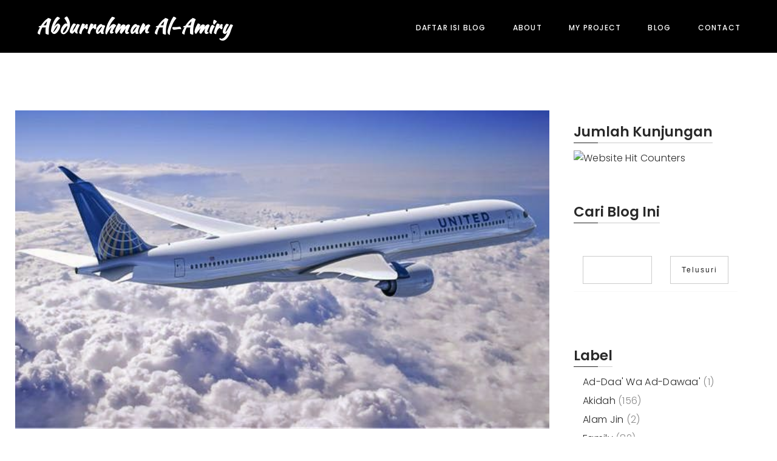

--- FILE ---
content_type: text/html; charset=UTF-8
request_url: https://www.abdurrahmanalamiry.com/2014/10/hukum-safar-wanita-tanpa-adanya-mahram.html
body_size: 44954
content:
<!DOCTYPE html>
<html class='v2' dir='ltr' xmlns='http://www.w3.org/1999/xhtml' xmlns:b='http://www.google.com/2005/gml/b' xmlns:data='http://www.google.com/2005/gml/data' xmlns:expr='http://www.google.com/2005/gml/expr'>
  <head>

  <meta content='width=device-width, initial-scale=1, maximum-scale=1' name='viewport'/>
<meta content='text/html; charset=UTF-8' http-equiv='Content-Type'/>
<meta content='blogger' name='generator'/>
<link href='https://www.abdurrahmanalamiry.com/favicon.ico' rel='icon' type='image/x-icon'/>
<link href='https://www.abdurrahmanalamiry.com/2014/10/hukum-safar-wanita-tanpa-adanya-mahram.html' rel='canonical'/>
<link rel="alternate" type="application/atom+xml" title="Abdurrahman Al-Amiry - Atom" href="https://www.abdurrahmanalamiry.com/feeds/posts/default" />
<link rel="alternate" type="application/rss+xml" title="Abdurrahman Al-Amiry - RSS" href="https://www.abdurrahmanalamiry.com/feeds/posts/default?alt=rss" />
<link rel="service.post" type="application/atom+xml" title="Abdurrahman Al-Amiry - Atom" href="https://www.blogger.com/feeds/7362834008400754451/posts/default" />

<link rel="alternate" type="application/atom+xml" title="Abdurrahman Al-Amiry - Atom" href="https://www.abdurrahmanalamiry.com/feeds/1241383861195197916/comments/default" />
<!--Can't find substitution for tag [blog.ieCssRetrofitLinks]-->
<link href='https://blogger.googleusercontent.com/img/b/R29vZ2xl/AVvXsEgEOKPxswpYlbGGBBFH7ENvT8NHGTuk8UezJCyn3apZUwt8lbm2DuFAaup4xhoWp9YukODuARBRXFJD7uxywsu8sRwVYzBKtJzsegtaBuJOmmYpQQ01OX39D-Vc1SEFJhEXvQbDJKtsKJw/s1600/47407_1_1.jpg' rel='image_src'/>
<meta content='https://www.abdurrahmanalamiry.com/2014/10/hukum-safar-wanita-tanpa-adanya-mahram.html' property='og:url'/>
<meta content='Hukum Safar Wanita Tanpa Adanya Mahram' property='og:title'/>
<meta content='           Agama islam sangat menjaga wanita muslimah dalam segala aspek dan salah satu diantaranya dalam permasalahan “safar” yang mana ban...' property='og:description'/>
<meta content='https://blogger.googleusercontent.com/img/b/R29vZ2xl/AVvXsEgEOKPxswpYlbGGBBFH7ENvT8NHGTuk8UezJCyn3apZUwt8lbm2DuFAaup4xhoWp9YukODuARBRXFJD7uxywsu8sRwVYzBKtJzsegtaBuJOmmYpQQ01OX39D-Vc1SEFJhEXvQbDJKtsKJw/w1200-h630-p-k-no-nu/47407_1_1.jpg' property='og:image'/>
<title>
Hukum Safar Wanita Tanpa Adanya Mahram - Abdurrahman Al-Amiry
</title>
<!-- Description and Keywords -->
<meta content='YOUR KEYWORDS HERE' name='keywords'/>
<meta content='Hukum Safar Wanita Tanpa Adanya Mahram' property='og:title'/>
<meta content='https://www.abdurrahmanalamiry.com/2014/10/hukum-safar-wanita-tanpa-adanya-mahram.html' property='og:url'/>
<meta content='article' property='og:type'/>
<meta content='https://blogger.googleusercontent.com/img/b/R29vZ2xl/AVvXsEgEOKPxswpYlbGGBBFH7ENvT8NHGTuk8UezJCyn3apZUwt8lbm2DuFAaup4xhoWp9YukODuARBRXFJD7uxywsu8sRwVYzBKtJzsegtaBuJOmmYpQQ01OX39D-Vc1SEFJhEXvQbDJKtsKJw/s1600/47407_1_1.jpg' property='og:image'/>
<meta content='Abdurrahman Al-Amiry' property='og:site_name'/>
<meta content='https://www.abdurrahmanalamiry.com/' name='twitter:domain'/>
<meta content='Hukum Safar Wanita Tanpa Adanya Mahram' name='twitter:title'/>
<meta content='summary_large_image' name='twitter:card'/>
<meta content='https://blogger.googleusercontent.com/img/b/R29vZ2xl/AVvXsEgEOKPxswpYlbGGBBFH7ENvT8NHGTuk8UezJCyn3apZUwt8lbm2DuFAaup4xhoWp9YukODuARBRXFJD7uxywsu8sRwVYzBKtJzsegtaBuJOmmYpQQ01OX39D-Vc1SEFJhEXvQbDJKtsKJw/s1600/47407_1_1.jpg' name='twitter:image'/>
<meta content='Hukum Safar Wanita Tanpa Adanya Mahram' name='twitter:title'/>
<!-- Links -->
<link href='https://maxcdn.bootstrapcdn.com/font-awesome/4.6.1/css/font-awesome.min.css' rel='stylesheet'/>
<link href='https://fonts.googleapis.com/css?family=Kaushan+Script%7CPoppins:100,100i,200,200i,300,300i,400,400i,500,500i,600,600i,700,700i,800,800i,900,900i' rel='stylesheet'/>
<script src='//ajax.googleapis.com/ajax/libs/jquery/1.11.1/jquery.min.js' type='text/javascript'></script>
<!-- Links END-->
<link href='https://cdn.linearicons.com/free/1.0.0/icon-font.min.css' rel='stylesheet'/>
<style id='page-skin-1' type='text/css'><!--
/*
//////////////////////////////////////////////////////////////
//                                                         //
//  Theme Name : Hendrix                                    //
//  Author : Templateclue								 //
//  Site :www.Templateclue.com                          //
//  License : Creative Commons Attribution License	   //
//  Share and Use This With Proper Credit.            //
//                                                   //
//////////////////////////////////////////////////////
*/
/*-------------------------------------------*/
/*  1.ANIMATION
/*-------------------------------------------*/
/* Animate.css - http://daneden.me/animate Licensed under the MIT license - http://opensource.org/licenses/MIT Copyright (c) 2015 Daniel Eden */ @-webkit-keyframes sk-bounce { 0%, 100% { -webkit-transform: scale(0.0) } 50% { -webkit-transform: scale(1.0) } } @keyframes sk-bounce { 0%, 100% { transform: scale(0.0); -webkit-transform: scale(0.0); } 50% { transform: scale(1.0); -webkit-transform: scale(1.0); } } @-webkit-keyframes blinker { 0% { opacity: 1.0; } 40% { opacity: 0.0; } 80% { opacity: 0.0; } 100% { opacity: 1.0; } } .animated { -webkit-animation-duration: 1s; animation-duration: 1s; -webkit-animation-fill-mode: both; animation-fill-mode: both; } .animated.infinite { -webkit-animation-iteration-count: infinite; animation-iteration-count: infinite; } .animated.hinge { -webkit-animation-duration: 2s; animation-duration: 2s; } .animated.bounceIn, .animated.bounceOut { -webkit-animation-duration: .75s; animation-duration: .75s; } .animated.flipOutX, .animated.flipOutY { -webkit-animation-duration: .75s; animation-duration: .75s; } @-webkit-keyframes bounce { from, 20%, 53%, 80%, 100% { -webkit-animation-timing-function: cubic-bezier(0.215, 0.610, 0.355, 1.000); animation-timing-function: cubic-bezier(0.215, 0.610, 0.355, 1.000); -webkit-transform: translate3d(0,0,0); transform: translate3d(0,0,0); } 40%, 43% { -webkit-animation-timing-function: cubic-bezier(0.755, 0.050, 0.855, 0.060); animation-timing-function: cubic-bezier(0.755, 0.050, 0.855, 0.060); -webkit-transform: translate3d(0, -30px, 0); transform: translate3d(0, -30px, 0); } 70% { -webkit-animation-timing-function: cubic-bezier(0.755, 0.050, 0.855, 0.060); animation-timing-function: cubic-bezier(0.755, 0.050, 0.855, 0.060); -webkit-transform: translate3d(0, -15px, 0); transform: translate3d(0, -15px, 0); } 90% { -webkit-transform: translate3d(0,-4px,0); transform: translate3d(0,-4px,0); } } @keyframes bounce { from, 20%, 53%, 80%, 100% { -webkit-animation-timing-function: cubic-bezier(0.215, 0.610, 0.355, 1.000); animation-timing-function: cubic-bezier(0.215, 0.610, 0.355, 1.000); -webkit-transform: translate3d(0,0,0); transform: translate3d(0,0,0); } 40%, 43% { -webkit-animation-timing-function: cubic-bezier(0.755, 0.050, 0.855, 0.060); animation-timing-function: cubic-bezier(0.755, 0.050, 0.855, 0.060); -webkit-transform: translate3d(0, -30px, 0); transform: translate3d(0, -30px, 0); } 70% { -webkit-animation-timing-function: cubic-bezier(0.755, 0.050, 0.855, 0.060); animation-timing-function: cubic-bezier(0.755, 0.050, 0.855, 0.060); -webkit-transform: translate3d(0, -15px, 0); transform: translate3d(0, -15px, 0); } 90% { -webkit-transform: translate3d(0,-4px,0); transform: translate3d(0,-4px,0); } } .bounce { -webkit-animation-name: bounce; animation-name: bounce; -webkit-transform-origin: center bottom; transform-origin: center bottom; } @-webkit-keyframes flash { from, 50%, 100% { opacity: 1; } 25%, 75% { opacity: 0; } } @keyframes flash { from, 50%, 100% { opacity: 1; } 25%, 75% { opacity: 0; } } .flash { -webkit-animation-name: flash; animation-name: flash; } /* originally authored by Nick Pettit - https://github.com/nickpettit/glide */ @-webkit-keyframes pulse { from { -webkit-transform: scale3d(1, 1, 1); transform: scale3d(1, 1, 1); } 50% { -webkit-transform: scale3d(1.05, 1.05, 1.05); transform: scale3d(1.05, 1.05, 1.05); } 100% { -webkit-transform: scale3d(1, 1, 1); transform: scale3d(1, 1, 1); } } @keyframes pulse { from { -webkit-transform: scale3d(1, 1, 1); transform: scale3d(1, 1, 1); } 50% { -webkit-transform: scale3d(1.05, 1.05, 1.05); transform: scale3d(1.05, 1.05, 1.05); } 100% { -webkit-transform: scale3d(1, 1, 1); transform: scale3d(1, 1, 1); } } .pulse { -webkit-animation-name: pulse; animation-name: pulse; } @-webkit-keyframes rubberBand { from { -webkit-transform: scale3d(1, 1, 1); transform: scale3d(1, 1, 1); } 30% { -webkit-transform: scale3d(1.25, 0.75, 1); transform: scale3d(1.25, 0.75, 1); } 40% { -webkit-transform: scale3d(0.75, 1.25, 1); transform: scale3d(0.75, 1.25, 1); } 50% { -webkit-transform: scale3d(1.15, 0.85, 1); transform: scale3d(1.15, 0.85, 1); } 65% { -webkit-transform: scale3d(.95, 1.05, 1); transform: scale3d(.95, 1.05, 1); } 75% { -webkit-transform: scale3d(1.05, .95, 1); transform: scale3d(1.05, .95, 1); } 100% { -webkit-transform: scale3d(1, 1, 1); transform: scale3d(1, 1, 1); } } @keyframes rubberBand { from { -webkit-transform: scale3d(1, 1, 1); transform: scale3d(1, 1, 1); } 30% { -webkit-transform: scale3d(1.25, 0.75, 1); transform: scale3d(1.25, 0.75, 1); } 40% { -webkit-transform: scale3d(0.75, 1.25, 1); transform: scale3d(0.75, 1.25, 1); } 50% { -webkit-transform: scale3d(1.15, 0.85, 1); transform: scale3d(1.15, 0.85, 1); } 65% { -webkit-transform: scale3d(.95, 1.05, 1); transform: scale3d(.95, 1.05, 1); } 75% { -webkit-transform: scale3d(1.05, .95, 1); transform: scale3d(1.05, .95, 1); } 100% { -webkit-transform: scale3d(1, 1, 1); transform: scale3d(1, 1, 1); } } .rubberBand { -webkit-animation-name: rubberBand; animation-name: rubberBand; } @-webkit-keyframes shake { from, 100% { -webkit-transform: translate3d(0, 0, 0); transform: translate3d(0, 0, 0); } 10%, 30%, 50%, 70%, 90% { -webkit-transform: translate3d(-10px, 0, 0); transform: translate3d(-10px, 0, 0); } 20%, 40%, 60%, 80% { -webkit-transform: translate3d(10px, 0, 0); transform: translate3d(10px, 0, 0); } } @keyframes shake { from, 100% { -webkit-transform: translate3d(0, 0, 0); transform: translate3d(0, 0, 0); } 10%, 30%, 50%, 70%, 90% { -webkit-transform: translate3d(-10px, 0, 0); transform: translate3d(-10px, 0, 0); } 20%, 40%, 60%, 80% { -webkit-transform: translate3d(10px, 0, 0); transform: translate3d(10px, 0, 0); } } .shake { -webkit-animation-name: shake; animation-name: shake; } @-webkit-keyframes swing { 20% { -webkit-transform: rotate3d(0, 0, 1, 15deg); transform: rotate3d(0, 0, 1, 15deg); } 40% { -webkit-transform: rotate3d(0, 0, 1, -10deg); transform: rotate3d(0, 0, 1, -10deg); } 60% { -webkit-transform: rotate3d(0, 0, 1, 5deg); transform: rotate3d(0, 0, 1, 5deg); } 80% { -webkit-transform: rotate3d(0, 0, 1, -5deg); transform: rotate3d(0, 0, 1, -5deg); } 100% { -webkit-transform: rotate3d(0, 0, 1, 0deg); transform: rotate3d(0, 0, 1, 0deg); } } @keyframes swing { 20% { -webkit-transform: rotate3d(0, 0, 1, 15deg); transform: rotate3d(0, 0, 1, 15deg); } 40% { -webkit-transform: rotate3d(0, 0, 1, -10deg); transform: rotate3d(0, 0, 1, -10deg); } 60% { -webkit-transform: rotate3d(0, 0, 1, 5deg); transform: rotate3d(0, 0, 1, 5deg); } 80% { -webkit-transform: rotate3d(0, 0, 1, -5deg); transform: rotate3d(0, 0, 1, -5deg); } 100% { -webkit-transform: rotate3d(0, 0, 1, 0deg); transform: rotate3d(0, 0, 1, 0deg); } } .swing { -webkit-transform-origin: top center; transform-origin: top center; -webkit-animation-name: swing; animation-name: swing; } @-webkit-keyframes tada { from { -webkit-transform: scale3d(1, 1, 1); transform: scale3d(1, 1, 1); } 10%, 20% { -webkit-transform: scale3d(.9, .9, .9) rotate3d(0, 0, 1, -3deg); transform: scale3d(.9, .9, .9) rotate3d(0, 0, 1, -3deg); } 30%, 50%, 70%, 90% { -webkit-transform: scale3d(1.1, 1.1, 1.1) rotate3d(0, 0, 1, 3deg); transform: scale3d(1.1, 1.1, 1.1) rotate3d(0, 0, 1, 3deg); } 40%, 60%, 80% { -webkit-transform: scale3d(1.1, 1.1, 1.1) rotate3d(0, 0, 1, -3deg); transform: scale3d(1.1, 1.1, 1.1) rotate3d(0, 0, 1, -3deg); } 100% { -webkit-transform: scale3d(1, 1, 1); transform: scale3d(1, 1, 1); } } @keyframes tada { from { -webkit-transform: scale3d(1, 1, 1); transform: scale3d(1, 1, 1); } 10%, 20% { -webkit-transform: scale3d(.9, .9, .9) rotate3d(0, 0, 1, -3deg); transform: scale3d(.9, .9, .9) rotate3d(0, 0, 1, -3deg); } 30%, 50%, 70%, 90% { -webkit-transform: scale3d(1.1, 1.1, 1.1) rotate3d(0, 0, 1, 3deg); transform: scale3d(1.1, 1.1, 1.1) rotate3d(0, 0, 1, 3deg); } 40%, 60%, 80% { -webkit-transform: scale3d(1.1, 1.1, 1.1) rotate3d(0, 0, 1, -3deg); transform: scale3d(1.1, 1.1, 1.1) rotate3d(0, 0, 1, -3deg); } 100% { -webkit-transform: scale3d(1, 1, 1); transform: scale3d(1, 1, 1); } } .tada { -webkit-animation-name: tada; animation-name: tada; } /* originally authored by Nick Pettit - https://github.com/nickpettit/glide */ @-webkit-keyframes wobble { from { -webkit-transform: none; transform: none; } 15% { -webkit-transform: translate3d(-25%, 0, 0) rotate3d(0, 0, 1, -5deg); transform: translate3d(-25%, 0, 0) rotate3d(0, 0, 1, -5deg); } 30% { -webkit-transform: translate3d(20%, 0, 0) rotate3d(0, 0, 1, 3deg); transform: translate3d(20%, 0, 0) rotate3d(0, 0, 1, 3deg); } 45% { -webkit-transform: translate3d(-15%, 0, 0) rotate3d(0, 0, 1, -3deg); transform: translate3d(-15%, 0, 0) rotate3d(0, 0, 1, -3deg); } 60% { -webkit-transform: translate3d(10%, 0, 0) rotate3d(0, 0, 1, 2deg); transform: translate3d(10%, 0, 0) rotate3d(0, 0, 1, 2deg); } 75% { -webkit-transform: translate3d(-5%, 0, 0) rotate3d(0, 0, 1, -1deg); transform: translate3d(-5%, 0, 0) rotate3d(0, 0, 1, -1deg); } 100% { -webkit-transform: none; transform: none; } } @keyframes wobble { from { -webkit-transform: none; transform: none; } 15% { -webkit-transform: translate3d(-25%, 0, 0) rotate3d(0, 0, 1, -5deg); transform: translate3d(-25%, 0, 0) rotate3d(0, 0, 1, -5deg); } 30% { -webkit-transform: translate3d(20%, 0, 0) rotate3d(0, 0, 1, 3deg); transform: translate3d(20%, 0, 0) rotate3d(0, 0, 1, 3deg); } 45% { -webkit-transform: translate3d(-15%, 0, 0) rotate3d(0, 0, 1, -3deg); transform: translate3d(-15%, 0, 0) rotate3d(0, 0, 1, -3deg); } 60% { -webkit-transform: translate3d(10%, 0, 0) rotate3d(0, 0, 1, 2deg); transform: translate3d(10%, 0, 0) rotate3d(0, 0, 1, 2deg); } 75% { -webkit-transform: translate3d(-5%, 0, 0) rotate3d(0, 0, 1, -1deg); transform: translate3d(-5%, 0, 0) rotate3d(0, 0, 1, -1deg); } 100% { -webkit-transform: none; transform: none; } } .wobble { -webkit-animation-name: wobble; animation-name: wobble; } @-webkit-keyframes jello { from, 11.1%, 100% { -webkit-transform: none; transform: none; } 22.2% { -webkit-transform: skewX(-12.5deg) skewY(-12.5deg); transform: skewX(-12.5deg) skewY(-12.5deg); } 33.3% { -webkit-transform: skewX(6.25deg) skewY(6.25deg); transform: skewX(6.25deg) skewY(6.25deg); } 44.4% { -webkit-transform: skewX(-3.125deg) skewY(-3.125deg); transform: skewX(-3.125deg) skewY(-3.125deg); } 55.5% { -webkit-transform: skewX(1.5625deg) skewY(1.5625deg); transform: skewX(1.5625deg) skewY(1.5625deg); } 66.6% { -webkit-transform: skewX(-0.78125deg) skewY(-0.78125deg); transform: skewX(-0.78125deg) skewY(-0.78125deg); } 77.7% { -webkit-transform: skewX(0.390625deg) skewY(0.390625deg); transform: skewX(0.390625deg) skewY(0.390625deg); } 88.8% { -webkit-transform: skewX(-0.1953125deg) skewY(-0.1953125deg); transform: skewX(-0.1953125deg) skewY(-0.1953125deg); } } @keyframes jello { from, 11.1%, 100% { -webkit-transform: none; transform: none; } 22.2% { -webkit-transform: skewX(-12.5deg) skewY(-12.5deg); transform: skewX(-12.5deg) skewY(-12.5deg); } 33.3% { -webkit-transform: skewX(6.25deg) skewY(6.25deg); transform: skewX(6.25deg) skewY(6.25deg); } 44.4% { -webkit-transform: skewX(-3.125deg) skewY(-3.125deg); transform: skewX(-3.125deg) skewY(-3.125deg); } 55.5% { -webkit-transform: skewX(1.5625deg) skewY(1.5625deg); transform: skewX(1.5625deg) skewY(1.5625deg); } 66.6% { -webkit-transform: skewX(-0.78125deg) skewY(-0.78125deg); transform: skewX(-0.78125deg) skewY(-0.78125deg); } 77.7% { -webkit-transform: skewX(0.390625deg) skewY(0.390625deg); transform: skewX(0.390625deg) skewY(0.390625deg); } 88.8% { -webkit-transform: skewX(-0.1953125deg) skewY(-0.1953125deg); transform: skewX(-0.1953125deg) skewY(-0.1953125deg); } } .jello { -webkit-animation-name: jello; animation-name: jello; -webkit-transform-origin: center; transform-origin: center; } @-webkit-keyframes bounceIn { from, 20%, 40%, 60%, 80%, 100% { -webkit-animation-timing-function: cubic-bezier(0.215, 0.610, 0.355, 1.000); animation-timing-function: cubic-bezier(0.215, 0.610, 0.355, 1.000); } 0% { opacity: 0; -webkit-transform: scale3d(.3, .3, .3); transform: scale3d(.3, .3, .3); } 20% { -webkit-transform: scale3d(1.1, 1.1, 1.1); transform: scale3d(1.1, 1.1, 1.1); } 40% { -webkit-transform: scale3d(.9, .9, .9); transform: scale3d(.9, .9, .9); } 60% { opacity: 1; -webkit-transform: scale3d(1.03, 1.03, 1.03); transform: scale3d(1.03, 1.03, 1.03); } 80% { -webkit-transform: scale3d(.97, .97, .97); transform: scale3d(.97, .97, .97); } 100% { opacity: 1; -webkit-transform: scale3d(1, 1, 1); transform: scale3d(1, 1, 1); } } @keyframes bounceIn { from, 20%, 40%, 60%, 80%, 100% { -webkit-animation-timing-function: cubic-bezier(0.215, 0.610, 0.355, 1.000); animation-timing-function: cubic-bezier(0.215, 0.610, 0.355, 1.000); } 0% { opacity: 0; -webkit-transform: scale3d(.3, .3, .3); transform: scale3d(.3, .3, .3); } 20% { -webkit-transform: scale3d(1.1, 1.1, 1.1); transform: scale3d(1.1, 1.1, 1.1); } 40% { -webkit-transform: scale3d(.9, .9, .9); transform: scale3d(.9, .9, .9); } 60% { opacity: 1; -webkit-transform: scale3d(1.03, 1.03, 1.03); transform: scale3d(1.03, 1.03, 1.03); } 80% { -webkit-transform: scale3d(.97, .97, .97); transform: scale3d(.97, .97, .97); } 100% { opacity: 1; -webkit-transform: scale3d(1, 1, 1); transform: scale3d(1, 1, 1); } } .bounceIn { -webkit-animation-name: bounceIn; animation-name: bounceIn; } @-webkit-keyframes bounceInDown { from, 60%, 75%, 90%, 100% { -webkit-animation-timing-function: cubic-bezier(0.215, 0.610, 0.355, 1.000); animation-timing-function: cubic-bezier(0.215, 0.610, 0.355, 1.000); } 0% { opacity: 0; -webkit-transform: translate3d(0, -3000px, 0); transform: translate3d(0, -3000px, 0); } 60% { opacity: 1; -webkit-transform: translate3d(0, 25px, 0); transform: translate3d(0, 25px, 0); } 75% { -webkit-transform: translate3d(0, -10px, 0); transform: translate3d(0, -10px, 0); } 90% { -webkit-transform: translate3d(0, 5px, 0); transform: translate3d(0, 5px, 0); } 100% { -webkit-transform: none; transform: none; } } @keyframes bounceInDown { from, 60%, 75%, 90%, 100% { -webkit-animation-timing-function: cubic-bezier(0.215, 0.610, 0.355, 1.000); animation-timing-function: cubic-bezier(0.215, 0.610, 0.355, 1.000); } 0% { opacity: 0; -webkit-transform: translate3d(0, -3000px, 0); transform: translate3d(0, -3000px, 0); } 60% { opacity: 1; -webkit-transform: translate3d(0, 25px, 0); transform: translate3d(0, 25px, 0); } 75% { -webkit-transform: translate3d(0, -10px, 0); transform: translate3d(0, -10px, 0); } 90% { -webkit-transform: translate3d(0, 5px, 0); transform: translate3d(0, 5px, 0); } 100% { -webkit-transform: none; transform: none; } } .bounceInDown { -webkit-animation-name: bounceInDown; animation-name: bounceInDown; } @-webkit-keyframes bounceInLeft { from, 60%, 75%, 90%, 100% { -webkit-animation-timing-function: cubic-bezier(0.215, 0.610, 0.355, 1.000); animation-timing-function: cubic-bezier(0.215, 0.610, 0.355, 1.000); } 0% { opacity: 0; -webkit-transform: translate3d(-3000px, 0, 0); transform: translate3d(-3000px, 0, 0); } 60% { opacity: 1; -webkit-transform: translate3d(25px, 0, 0); transform: translate3d(25px, 0, 0); } 75% { -webkit-transform: translate3d(-10px, 0, 0); transform: translate3d(-10px, 0, 0); } 90% { -webkit-transform: translate3d(5px, 0, 0); transform: translate3d(5px, 0, 0); } 100% { -webkit-transform: none; transform: none; } } @keyframes bounceInLeft { from, 60%, 75%, 90%, 100% { -webkit-animation-timing-function: cubic-bezier(0.215, 0.610, 0.355, 1.000); animation-timing-function: cubic-bezier(0.215, 0.610, 0.355, 1.000); } 0% { opacity: 0; -webkit-transform: translate3d(-3000px, 0, 0); transform: translate3d(-3000px, 0, 0); } 60% { opacity: 1; -webkit-transform: translate3d(25px, 0, 0); transform: translate3d(25px, 0, 0); } 75% { -webkit-transform: translate3d(-10px, 0, 0); transform: translate3d(-10px, 0, 0); } 90% { -webkit-transform: translate3d(5px, 0, 0); transform: translate3d(5px, 0, 0); } 100% { -webkit-transform: none; transform: none; } } .bounceInLeft { -webkit-animation-name: bounceInLeft; animation-name: bounceInLeft; } @-webkit-keyframes bounceInRight { from, 60%, 75%, 90%, 100% { -webkit-animation-timing-function: cubic-bezier(0.215, 0.610, 0.355, 1.000); animation-timing-function: cubic-bezier(0.215, 0.610, 0.355, 1.000); } from { opacity: 0; -webkit-transform: translate3d(3000px, 0, 0); transform: translate3d(3000px, 0, 0); } 60% { opacity: 1; -webkit-transform: translate3d(-25px, 0, 0); transform: translate3d(-25px, 0, 0); } 75% { -webkit-transform: translate3d(10px, 0, 0); transform: translate3d(10px, 0, 0); } 90% { -webkit-transform: translate3d(-5px, 0, 0); transform: translate3d(-5px, 0, 0); } 100% { -webkit-transform: none; transform: none; } } @keyframes bounceInRight { from, 60%, 75%, 90%, 100% { -webkit-animation-timing-function: cubic-bezier(0.215, 0.610, 0.355, 1.000); animation-timing-function: cubic-bezier(0.215, 0.610, 0.355, 1.000); } from { opacity: 0; -webkit-transform: translate3d(3000px, 0, 0); transform: translate3d(3000px, 0, 0); } 60% { opacity: 1; -webkit-transform: translate3d(-25px, 0, 0); transform: translate3d(-25px, 0, 0); } 75% { -webkit-transform: translate3d(10px, 0, 0); transform: translate3d(10px, 0, 0); } 90% { -webkit-transform: translate3d(-5px, 0, 0); transform: translate3d(-5px, 0, 0); } 100% { -webkit-transform: none; transform: none; } } .bounceInRight { -webkit-animation-name: bounceInRight; animation-name: bounceInRight; } @-webkit-keyframes bounceInUp { from, 60%, 75%, 90%, 100% { -webkit-animation-timing-function: cubic-bezier(0.215, 0.610, 0.355, 1.000); animation-timing-function: cubic-bezier(0.215, 0.610, 0.355, 1.000); } from { opacity: 0; -webkit-transform: translate3d(0, 3000px, 0); transform: translate3d(0, 3000px, 0); } 60% { opacity: 1; -webkit-transform: translate3d(0, -20px, 0); transform: translate3d(0, -20px, 0); } 75% { -webkit-transform: translate3d(0, 10px, 0); transform: translate3d(0, 10px, 0); } 90% { -webkit-transform: translate3d(0, -5px, 0); transform: translate3d(0, -5px, 0); } 100% { -webkit-transform: translate3d(0, 0, 0); transform: translate3d(0, 0, 0); } } @keyframes bounceInUp { from, 60%, 75%, 90%, 100% { -webkit-animation-timing-function: cubic-bezier(0.215, 0.610, 0.355, 1.000); animation-timing-function: cubic-bezier(0.215, 0.610, 0.355, 1.000); } from { opacity: 0; -webkit-transform: translate3d(0, 3000px, 0); transform: translate3d(0, 3000px, 0); } 60% { opacity: 1; -webkit-transform: translate3d(0, -20px, 0); transform: translate3d(0, -20px, 0); } 75% { -webkit-transform: translate3d(0, 10px, 0); transform: translate3d(0, 10px, 0); } 90% { -webkit-transform: translate3d(0, -5px, 0); transform: translate3d(0, -5px, 0); } 100% { -webkit-transform: translate3d(0, 0, 0); transform: translate3d(0, 0, 0); } } .bounceInUp { -webkit-animation-name: bounceInUp; animation-name: bounceInUp; } @-webkit-keyframes bounceOut { 20% { -webkit-transform: scale3d(.9, .9, .9); transform: scale3d(.9, .9, .9); } 50%, 55% { opacity: 1; -webkit-transform: scale3d(1.1, 1.1, 1.1); transform: scale3d(1.1, 1.1, 1.1); } 100% { opacity: 0; -webkit-transform: scale3d(.3, .3, .3); transform: scale3d(.3, .3, .3); } } @keyframes bounceOut { 20% { -webkit-transform: scale3d(.9, .9, .9); transform: scale3d(.9, .9, .9); } 50%, 55% { opacity: 1; -webkit-transform: scale3d(1.1, 1.1, 1.1); transform: scale3d(1.1, 1.1, 1.1); } 100% { opacity: 0; -webkit-transform: scale3d(.3, .3, .3); transform: scale3d(.3, .3, .3); } } .bounceOut { -webkit-animation-name: bounceOut; animation-name: bounceOut; } @-webkit-keyframes bounceOutDown { 20% { -webkit-transform: translate3d(0, 10px, 0); transform: translate3d(0, 10px, 0); } 40%, 45% { opacity: 1; -webkit-transform: translate3d(0, -20px, 0); transform: translate3d(0, -20px, 0); } 100% { opacity: 0; -webkit-transform: translate3d(0, 2000px, 0); transform: translate3d(0, 2000px, 0); } } @keyframes bounceOutDown { 20% { -webkit-transform: translate3d(0, 10px, 0); transform: translate3d(0, 10px, 0); } 40%, 45% { opacity: 1; -webkit-transform: translate3d(0, -20px, 0); transform: translate3d(0, -20px, 0); } 100% { opacity: 0; -webkit-transform: translate3d(0, 2000px, 0); transform: translate3d(0, 2000px, 0); } } .bounceOutDown { -webkit-animation-name: bounceOutDown; animation-name: bounceOutDown; } @-webkit-keyframes bounceOutLeft { 20% { opacity: 1; -webkit-transform: translate3d(20px, 0, 0); transform: translate3d(20px, 0, 0); } 100% { opacity: 0; -webkit-transform: translate3d(-2000px, 0, 0); transform: translate3d(-2000px, 0, 0); } } @keyframes bounceOutLeft { 20% { opacity: 1; -webkit-transform: translate3d(20px, 0, 0); transform: translate3d(20px, 0, 0); } 100% { opacity: 0; -webkit-transform: translate3d(-2000px, 0, 0); transform: translate3d(-2000px, 0, 0); } } .bounceOutLeft { -webkit-animation-name: bounceOutLeft; animation-name: bounceOutLeft; } @-webkit-keyframes bounceOutRight { 20% { opacity: 1; -webkit-transform: translate3d(-20px, 0, 0); transform: translate3d(-20px, 0, 0); } 100% { opacity: 0; -webkit-transform: translate3d(2000px, 0, 0); transform: translate3d(2000px, 0, 0); } } @keyframes bounceOutRight { 20% { opacity: 1; -webkit-transform: translate3d(-20px, 0, 0); transform: translate3d(-20px, 0, 0); } 100% { opacity: 0; -webkit-transform: translate3d(2000px, 0, 0); transform: translate3d(2000px, 0, 0); } } .bounceOutRight { -webkit-animation-name: bounceOutRight; animation-name: bounceOutRight; } @-webkit-keyframes bounceOutUp { 20% { -webkit-transform: translate3d(0, -10px, 0); transform: translate3d(0, -10px, 0); } 40%, 45% { opacity: 1; -webkit-transform: translate3d(0, 20px, 0); transform: translate3d(0, 20px, 0); } 100% { opacity: 0; -webkit-transform: translate3d(0, -2000px, 0); transform: translate3d(0, -2000px, 0); } } @keyframes bounceOutUp { 20% { -webkit-transform: translate3d(0, -10px, 0); transform: translate3d(0, -10px, 0); } 40%, 45% { opacity: 1; -webkit-transform: translate3d(0, 20px, 0); transform: translate3d(0, 20px, 0); } 100% { opacity: 0; -webkit-transform: translate3d(0, -2000px, 0); transform: translate3d(0, -2000px, 0); } } .bounceOutUp { -webkit-animation-name: bounceOutUp; animation-name: bounceOutUp; } @-webkit-keyframes fadeIn { from { opacity: 0; } 100% { opacity: 1; } } @keyframes fadeIn { from { opacity: 0; } 100% { opacity: 1; } } .fadeIn { -webkit-animation-name: fadeIn; animation-name: fadeIn; } @-webkit-keyframes fadeInDown { from { opacity: 0; -webkit-transform: translate3d(0, -100%, 0); transform: translate3d(0, -100%, 0); } 100% { opacity: 1; -webkit-transform: none; transform: none; } } @keyframes fadeInDown { from { opacity: 0; -webkit-transform: translate3d(0, -100%, 0); transform: translate3d(0, -100%, 0); } 100% { opacity: 1; -webkit-transform: none; transform: none; } } .fadeInDown { -webkit-animation-name: fadeInDown; animation-name: fadeInDown; } @-webkit-keyframes fadeInDownBig { from { opacity: 0; -webkit-transform: translate3d(0, -2000px, 0); transform: translate3d(0, -2000px, 0); } 100% { opacity: 1; -webkit-transform: none; transform: none; } } @keyframes fadeInDownBig { from { opacity: 0; -webkit-transform: translate3d(0, -2000px, 0); transform: translate3d(0, -2000px, 0); } 100% { opacity: 1; -webkit-transform: none; transform: none; } } .fadeInDownBig { -webkit-animation-name: fadeInDownBig; animation-name: fadeInDownBig; } @-webkit-keyframes fadeInLeft { from { opacity: 0; -webkit-transform: translate3d(-100%, 0, 0); transform: translate3d(-100%, 0, 0); } 100% { opacity: 1; -webkit-transform: none; transform: none; } } @keyframes fadeInLeft { from { opacity: 0; -webkit-transform: translate3d(-100%, 0, 0); transform: translate3d(-100%, 0, 0); } 100% { opacity: 1; -webkit-transform: none; transform: none; } } .fadeInLeft { -webkit-animation-name: fadeInLeft; animation-name: fadeInLeft; } @-webkit-keyframes fadeInLeftBig { from { opacity: 0; -webkit-transform: translate3d(-2000px, 0, 0); transform: translate3d(-2000px, 0, 0); } 100% { opacity: 1; -webkit-transform: none; transform: none; } } @keyframes fadeInLeftBig { from { opacity: 0; -webkit-transform: translate3d(-2000px, 0, 0); transform: translate3d(-2000px, 0, 0); } 100% { opacity: 1; -webkit-transform: none; transform: none; } } .fadeInLeftBig { -webkit-animation-name: fadeInLeftBig; animation-name: fadeInLeftBig; } @-webkit-keyframes fadeInRight { from { opacity: 0; -webkit-transform: translate3d(100%, 0, 0); transform: translate3d(100%, 0, 0); } 100% { opacity: 1; -webkit-transform: none; transform: none; } } @keyframes fadeInRight { from { opacity: 0; -webkit-transform: translate3d(100%, 0, 0); transform: translate3d(100%, 0, 0); } 100% { opacity: 1; -webkit-transform: none; transform: none; } } .fadeInRight { -webkit-animation-name: fadeInRight; animation-name: fadeInRight; } @-webkit-keyframes fadeInRightBig { from { opacity: 0; -webkit-transform: translate3d(2000px, 0, 0); transform: translate3d(2000px, 0, 0); } 100% { opacity: 1; -webkit-transform: none; transform: none; } } @keyframes fadeInRightBig { from { opacity: 0; -webkit-transform: translate3d(2000px, 0, 0); transform: translate3d(2000px, 0, 0); } 100% { opacity: 1; -webkit-transform: none; transform: none; } } .fadeInRightBig { -webkit-animation-name: fadeInRightBig; animation-name: fadeInRightBig; } @-webkit-keyframes fadeInUp { from { opacity: 0; -webkit-transform: translate3d(0, 100%, 0); transform: translate3d(0, 100%, 0); } 100% { opacity: 1; -webkit-transform: none; transform: none; } } @keyframes fadeInUp { from { opacity: 0; -webkit-transform: translate3d(0, 100%, 0); transform: translate3d(0, 100%, 0); } 100% { opacity: 1; -webkit-transform: none; transform: none; } } .fadeInUp { -webkit-animation-name: fadeInUp; animation-name: fadeInUp; } @-webkit-keyframes fadeInUpBig { from { opacity: 0; -webkit-transform: translate3d(0, 2000px, 0); transform: translate3d(0, 2000px, 0); } 100% { opacity: 1; -webkit-transform: none; transform: none; } } @keyframes fadeInUpBig { from { opacity: 0; -webkit-transform: translate3d(0, 2000px, 0); transform: translate3d(0, 2000px, 0); } 100% { opacity: 1; -webkit-transform: none; transform: none; } } .fadeInUpBig { -webkit-animation-name: fadeInUpBig; animation-name: fadeInUpBig; } @-webkit-keyframes fadeOut { from { opacity: 1; } 100% { opacity: 0; } } @keyframes fadeOut { from { opacity: 1; } 100% { opacity: 0; } } .fadeOut { -webkit-animation-name: fadeOut; animation-name: fadeOut; } @-webkit-keyframes fadeOutDown { from { opacity: 1; } 100% { opacity: 0; -webkit-transform: translate3d(0, 100%, 0); transform: translate3d(0, 100%, 0); } } @keyframes fadeOutDown { from { opacity: 1; } 100% { opacity: 0; -webkit-transform: translate3d(0, 100%, 0); transform: translate3d(0, 100%, 0); } } .fadeOutDown { -webkit-animation-name: fadeOutDown; animation-name: fadeOutDown; } @-webkit-keyframes fadeOutDownBig { from { opacity: 1; } 100% { opacity: 0; -webkit-transform: translate3d(0, 2000px, 0); transform: translate3d(0, 2000px, 0); } } @keyframes fadeOutDownBig { from { opacity: 1; } 100% { opacity: 0; -webkit-transform: translate3d(0, 2000px, 0); transform: translate3d(0, 2000px, 0); } } .fadeOutDownBig { -webkit-animation-name: fadeOutDownBig; animation-name: fadeOutDownBig; } @-webkit-keyframes fadeOutLeft { from { opacity: 1; } 100% { opacity: 0; -webkit-transform: translate3d(-100%, 0, 0); transform: translate3d(-100%, 0, 0); } } @keyframes fadeOutLeft { from { opacity: 1; } 100% { opacity: 0; -webkit-transform: translate3d(-100%, 0, 0); transform: translate3d(-100%, 0, 0); } } .fadeOutLeft { -webkit-animation-name: fadeOutLeft; animation-name: fadeOutLeft; } @-webkit-keyframes fadeOutLeftBig { from { opacity: 1; } 100% { opacity: 0; -webkit-transform: translate3d(-2000px, 0, 0); transform: translate3d(-2000px, 0, 0); } } @keyframes fadeOutLeftBig { from { opacity: 1; } 100% { opacity: 0; -webkit-transform: translate3d(-2000px, 0, 0); transform: translate3d(-2000px, 0, 0); } } .fadeOutLeftBig { -webkit-animation-name: fadeOutLeftBig; animation-name: fadeOutLeftBig; } @-webkit-keyframes fadeOutRight { from { opacity: 1; } 100% { opacity: 0; -webkit-transform: translate3d(100%, 0, 0); transform: translate3d(100%, 0, 0); } } @keyframes fadeOutRight { from { opacity: 1; } 100% { opacity: 0; -webkit-transform: translate3d(100%, 0, 0); transform: translate3d(100%, 0, 0); } } .fadeOutRight { -webkit-animation-name: fadeOutRight; animation-name: fadeOutRight; } @-webkit-keyframes fadeOutRightBig { from { opacity: 1; } 100% { opacity: 0; -webkit-transform: translate3d(2000px, 0, 0); transform: translate3d(2000px, 0, 0); } } @keyframes fadeOutRightBig { from { opacity: 1; } 100% { opacity: 0; -webkit-transform: translate3d(2000px, 0, 0); transform: translate3d(2000px, 0, 0); } } .fadeOutRightBig { -webkit-animation-name: fadeOutRightBig; animation-name: fadeOutRightBig; } @-webkit-keyframes fadeOutUp { from { opacity: 1; } 100% { opacity: 0; -webkit-transform: translate3d(0, -100%, 0); transform: translate3d(0, -100%, 0); } } @keyframes fadeOutUp { from { opacity: 1; } 100% { opacity: 0; -webkit-transform: translate3d(0, -100%, 0); transform: translate3d(0, -100%, 0); } } .fadeOutUp { -webkit-animation-name: fadeOutUp; animation-name: fadeOutUp; } @-webkit-keyframes fadeOutUpBig { from { opacity: 1; } 100% { opacity: 0; -webkit-transform: translate3d(0, -2000px, 0); transform: translate3d(0, -2000px, 0); } } @keyframes fadeOutUpBig { from { opacity: 1; } 100% { opacity: 0; -webkit-transform: translate3d(0, -2000px, 0); transform: translate3d(0, -2000px, 0); } } .fadeOutUpBig { -webkit-animation-name: fadeOutUpBig; animation-name: fadeOutUpBig; } @-webkit-keyframes flip { from { -webkit-transform: perspective(400px) rotate3d(0, 1, 0, -360deg); transform: perspective(400px) rotate3d(0, 1, 0, -360deg); -webkit-animation-timing-function: ease-out; animation-timing-function: ease-out; } 40% { -webkit-transform: perspective(400px) translate3d(0, 0, 150px) rotate3d(0, 1, 0, -190deg); transform: perspective(400px) translate3d(0, 0, 150px) rotate3d(0, 1, 0, -190deg); -webkit-animation-timing-function: ease-out; animation-timing-function: ease-out; } 50% { -webkit-transform: perspective(400px) translate3d(0, 0, 150px) rotate3d(0, 1, 0, -170deg); transform: perspective(400px) translate3d(0, 0, 150px) rotate3d(0, 1, 0, -170deg); -webkit-animation-timing-function: ease-in; animation-timing-function: ease-in; } 80% { -webkit-transform: perspective(400px) scale3d(.95, .95, .95); transform: perspective(400px) scale3d(.95, .95, .95); -webkit-animation-timing-function: ease-in; animation-timing-function: ease-in; } 100% { -webkit-transform: perspective(400px); transform: perspective(400px); -webkit-animation-timing-function: ease-in; animation-timing-function: ease-in; } } @keyframes flip { from { -webkit-transform: perspective(400px) rotate3d(0, 1, 0, -360deg); transform: perspective(400px) rotate3d(0, 1, 0, -360deg); -webkit-animation-timing-function: ease-out; animation-timing-function: ease-out; } 40% { -webkit-transform: perspective(400px) translate3d(0, 0, 150px) rotate3d(0, 1, 0, -190deg); transform: perspective(400px) translate3d(0, 0, 150px) rotate3d(0, 1, 0, -190deg); -webkit-animation-timing-function: ease-out; animation-timing-function: ease-out; } 50% { -webkit-transform: perspective(400px) translate3d(0, 0, 150px) rotate3d(0, 1, 0, -170deg); transform: perspective(400px) translate3d(0, 0, 150px) rotate3d(0, 1, 0, -170deg); -webkit-animation-timing-function: ease-in; animation-timing-function: ease-in; } 80% { -webkit-transform: perspective(400px) scale3d(.95, .95, .95); transform: perspective(400px) scale3d(.95, .95, .95); -webkit-animation-timing-function: ease-in; animation-timing-function: ease-in; } 100% { -webkit-transform: perspective(400px); transform: perspective(400px); -webkit-animation-timing-function: ease-in; animation-timing-function: ease-in; } } .animated.flip { -webkit-backface-visibility: visible; backface-visibility: visible; -webkit-animation-name: flip; animation-name: flip; } @-webkit-keyframes flipInX { from { -webkit-transform: perspective(400px) rotate3d(1, 0, 0, 90deg); transform: perspective(400px) rotate3d(1, 0, 0, 90deg); -webkit-animation-timing-function: ease-in; animation-timing-function: ease-in; opacity: 0; } 40% { -webkit-transform: perspective(400px) rotate3d(1, 0, 0, -20deg); transform: perspective(400px) rotate3d(1, 0, 0, -20deg); -webkit-animation-timing-function: ease-in; animation-timing-function: ease-in; } 60% { -webkit-transform: perspective(400px) rotate3d(1, 0, 0, 10deg); transform: perspective(400px) rotate3d(1, 0, 0, 10deg); opacity: 1; } 80% { -webkit-transform: perspective(400px) rotate3d(1, 0, 0, -5deg); transform: perspective(400px) rotate3d(1, 0, 0, -5deg); } 100% { -webkit-transform: perspective(400px); transform: perspective(400px); } } @keyframes flipInX { from { -webkit-transform: perspective(400px) rotate3d(1, 0, 0, 90deg); transform: perspective(400px) rotate3d(1, 0, 0, 90deg); -webkit-animation-timing-function: ease-in; animation-timing-function: ease-in; opacity: 0; } 40% { -webkit-transform: perspective(400px) rotate3d(1, 0, 0, -20deg); transform: perspective(400px) rotate3d(1, 0, 0, -20deg); -webkit-animation-timing-function: ease-in; animation-timing-function: ease-in; } 60% { -webkit-transform: perspective(400px) rotate3d(1, 0, 0, 10deg); transform: perspective(400px) rotate3d(1, 0, 0, 10deg); opacity: 1; } 80% { -webkit-transform: perspective(400px) rotate3d(1, 0, 0, -5deg); transform: perspective(400px) rotate3d(1, 0, 0, -5deg); } 100% { -webkit-transform: perspective(400px); transform: perspective(400px); } } .flipInX { -webkit-backface-visibility: visible !important; backface-visibility: visible !important; -webkit-animation-name: flipInX; animation-name: flipInX; } @-webkit-keyframes flipInY { from { -webkit-transform: perspective(400px) rotate3d(0, 1, 0, 90deg); transform: perspective(400px) rotate3d(0, 1, 0, 90deg); -webkit-animation-timing-function: ease-in; animation-timing-function: ease-in; opacity: 0; } 40% { -webkit-transform: perspective(400px) rotate3d(0, 1, 0, -20deg); transform: perspective(400px) rotate3d(0, 1, 0, -20deg); -webkit-animation-timing-function: ease-in; animation-timing-function: ease-in; } 60% { -webkit-transform: perspective(400px) rotate3d(0, 1, 0, 10deg); transform: perspective(400px) rotate3d(0, 1, 0, 10deg); opacity: 1; } 80% { -webkit-transform: perspective(400px) rotate3d(0, 1, 0, -5deg); transform: perspective(400px) rotate3d(0, 1, 0, -5deg); } 100% { -webkit-transform: perspective(400px); transform: perspective(400px); } } @keyframes flipInY { from { -webkit-transform: perspective(400px) rotate3d(0, 1, 0, 90deg); transform: perspective(400px) rotate3d(0, 1, 0, 90deg); -webkit-animation-timing-function: ease-in; animation-timing-function: ease-in; opacity: 0; } 40% { -webkit-transform: perspective(400px) rotate3d(0, 1, 0, -20deg); transform: perspective(400px) rotate3d(0, 1, 0, -20deg); -webkit-animation-timing-function: ease-in; animation-timing-function: ease-in; } 60% { -webkit-transform: perspective(400px) rotate3d(0, 1, 0, 10deg); transform: perspective(400px) rotate3d(0, 1, 0, 10deg); opacity: 1; } 80% { -webkit-transform: perspective(400px) rotate3d(0, 1, 0, -5deg); transform: perspective(400px) rotate3d(0, 1, 0, -5deg); } 100% { -webkit-transform: perspective(400px); transform: perspective(400px); } } .flipInY { -webkit-backface-visibility: visible !important; backface-visibility: visible !important; -webkit-animation-name: flipInY; animation-name: flipInY; } @-webkit-keyframes flipOutX { from { -webkit-transform: perspective(400px); transform: perspective(400px); } 30% { -webkit-transform: perspective(400px) rotate3d(1, 0, 0, -20deg); transform: perspective(400px) rotate3d(1, 0, 0, -20deg); opacity: 1; } 100% { -webkit-transform: perspective(400px) rotate3d(1, 0, 0, 90deg); transform: perspective(400px) rotate3d(1, 0, 0, 90deg); opacity: 0; } } @keyframes flipOutX { from { -webkit-transform: perspective(400px); transform: perspective(400px); } 30% { -webkit-transform: perspective(400px) rotate3d(1, 0, 0, -20deg); transform: perspective(400px) rotate3d(1, 0, 0, -20deg); opacity: 1; } 100% { -webkit-transform: perspective(400px) rotate3d(1, 0, 0, 90deg); transform: perspective(400px) rotate3d(1, 0, 0, 90deg); opacity: 0; } } .flipOutX { -webkit-animation-name: flipOutX; animation-name: flipOutX; -webkit-backface-visibility: visible !important; backface-visibility: visible !important; } @-webkit-keyframes flipOutY { from { -webkit-transform: perspective(400px); transform: perspective(400px); } 30% { -webkit-transform: perspective(400px) rotate3d(0, 1, 0, -15deg); transform: perspective(400px) rotate3d(0, 1, 0, -15deg); opacity: 1; } 100% { -webkit-transform: perspective(400px) rotate3d(0, 1, 0, 90deg); transform: perspective(400px) rotate3d(0, 1, 0, 90deg); opacity: 0; } } @keyframes flipOutY { from { -webkit-transform: perspective(400px); transform: perspective(400px); } 30% { -webkit-transform: perspective(400px) rotate3d(0, 1, 0, -15deg); transform: perspective(400px) rotate3d(0, 1, 0, -15deg); opacity: 1; } 100% { -webkit-transform: perspective(400px) rotate3d(0, 1, 0, 90deg); transform: perspective(400px) rotate3d(0, 1, 0, 90deg); opacity: 0; } } .flipOutY { -webkit-backface-visibility: visible !important; backface-visibility: visible !important; -webkit-animation-name: flipOutY; animation-name: flipOutY; } @-webkit-keyframes lightSpeedIn { from { -webkit-transform: translate3d(100%, 0, 0) skewX(-30deg); transform: translate3d(100%, 0, 0) skewX(-30deg); opacity: 0; } 60% { -webkit-transform: skewX(20deg); transform: skewX(20deg); opacity: 1; } 80% { -webkit-transform: skewX(-5deg); transform: skewX(-5deg); opacity: 1; } 100% { -webkit-transform: none; transform: none; opacity: 1; } } @keyframes lightSpeedIn { from { -webkit-transform: translate3d(100%, 0, 0) skewX(-30deg); transform: translate3d(100%, 0, 0) skewX(-30deg); opacity: 0; } 60% { -webkit-transform: skewX(20deg); transform: skewX(20deg); opacity: 1; } 80% { -webkit-transform: skewX(-5deg); transform: skewX(-5deg); opacity: 1; } 100% { -webkit-transform: none; transform: none; opacity: 1; } } .lightSpeedIn { -webkit-animation-name: lightSpeedIn; animation-name: lightSpeedIn; -webkit-animation-timing-function: ease-out; animation-timing-function: ease-out; } @-webkit-keyframes lightSpeedOut { from { opacity: 1; } 100% { -webkit-transform: translate3d(100%, 0, 0) skewX(30deg); transform: translate3d(100%, 0, 0) skewX(30deg); opacity: 0; } } @keyframes lightSpeedOut { from { opacity: 1; } 100% { -webkit-transform: translate3d(100%, 0, 0) skewX(30deg); transform: translate3d(100%, 0, 0) skewX(30deg); opacity: 0; } } .lightSpeedOut { -webkit-animation-name: lightSpeedOut; animation-name: lightSpeedOut; -webkit-animation-timing-function: ease-in; animation-timing-function: ease-in; } @-webkit-keyframes rotateIn { from { -webkit-transform-origin: center; transform-origin: center; -webkit-transform: rotate3d(0, 0, 1, -200deg); transform: rotate3d(0, 0, 1, -200deg); opacity: 0; } 100% { -webkit-transform-origin: center; transform-origin: center; -webkit-transform: none; transform: none; opacity: 1; } } @keyframes rotateIn { from { -webkit-transform-origin: center; transform-origin: center; -webkit-transform: rotate3d(0, 0, 1, -200deg); transform: rotate3d(0, 0, 1, -200deg); opacity: 0; } 100% { -webkit-transform-origin: center; transform-origin: center; -webkit-transform: none; transform: none; opacity: 1; } } .rotateIn { -webkit-animation-name: rotateIn; animation-name: rotateIn; } @-webkit-keyframes rotateInDownLeft { from { -webkit-transform-origin: left bottom; transform-origin: left bottom; -webkit-transform: rotate3d(0, 0, 1, -45deg); transform: rotate3d(0, 0, 1, -45deg); opacity: 0; } 100% { -webkit-transform-origin: left bottom; transform-origin: left bottom; -webkit-transform: none; transform: none; opacity: 1; } } @keyframes rotateInDownLeft { from { -webkit-transform-origin: left bottom; transform-origin: left bottom; -webkit-transform: rotate3d(0, 0, 1, -45deg); transform: rotate3d(0, 0, 1, -45deg); opacity: 0; } 100% { -webkit-transform-origin: left bottom; transform-origin: left bottom; -webkit-transform: none; transform: none; opacity: 1; } } .rotateInDownLeft { -webkit-animation-name: rotateInDownLeft; animation-name: rotateInDownLeft; } @-webkit-keyframes rotateInDownRight { from { -webkit-transform-origin: right bottom; transform-origin: right bottom; -webkit-transform: rotate3d(0, 0, 1, 45deg); transform: rotate3d(0, 0, 1, 45deg); opacity: 0; } 100% { -webkit-transform-origin: right bottom; transform-origin: right bottom; -webkit-transform: none; transform: none; opacity: 1; } } @keyframes rotateInDownRight { from { -webkit-transform-origin: right bottom; transform-origin: right bottom; -webkit-transform: rotate3d(0, 0, 1, 45deg); transform: rotate3d(0, 0, 1, 45deg); opacity: 0; } 100% { -webkit-transform-origin: right bottom; transform-origin: right bottom; -webkit-transform: none; transform: none; opacity: 1; } } .rotateInDownRight { -webkit-animation-name: rotateInDownRight; animation-name: rotateInDownRight; } @-webkit-keyframes rotateInUpLeft { from { -webkit-transform-origin: left bottom; transform-origin: left bottom; -webkit-transform: rotate3d(0, 0, 1, 45deg); transform: rotate3d(0, 0, 1, 45deg); opacity: 0; } 100% { -webkit-transform-origin: left bottom; transform-origin: left bottom; -webkit-transform: none; transform: none; opacity: 1; } } @keyframes rotateInUpLeft { from { -webkit-transform-origin: left bottom; transform-origin: left bottom; -webkit-transform: rotate3d(0, 0, 1, 45deg); transform: rotate3d(0, 0, 1, 45deg); opacity: 0; } 100% { -webkit-transform-origin: left bottom; transform-origin: left bottom; -webkit-transform: none; transform: none; opacity: 1; } } .rotateInUpLeft { -webkit-animation-name: rotateInUpLeft; animation-name: rotateInUpLeft; } @-webkit-keyframes rotateInUpRight { from { -webkit-transform-origin: right bottom; transform-origin: right bottom; -webkit-transform: rotate3d(0, 0, 1, -90deg); transform: rotate3d(0, 0, 1, -90deg); opacity: 0; } 100% { -webkit-transform-origin: right bottom; transform-origin: right bottom; -webkit-transform: none; transform: none; opacity: 1; } } @keyframes rotateInUpRight { from { -webkit-transform-origin: right bottom; transform-origin: right bottom; -webkit-transform: rotate3d(0, 0, 1, -90deg); transform: rotate3d(0, 0, 1, -90deg); opacity: 0; } 100% { -webkit-transform-origin: right bottom; transform-origin: right bottom; -webkit-transform: none; transform: none; opacity: 1; } } .rotateInUpRight { -webkit-animation-name: rotateInUpRight; animation-name: rotateInUpRight; } @-webkit-keyframes rotateOut { from { -webkit-transform-origin: center; transform-origin: center; opacity: 1; } 100% { -webkit-transform-origin: center; transform-origin: center; -webkit-transform: rotate3d(0, 0, 1, 200deg); transform: rotate3d(0, 0, 1, 200deg); opacity: 0; } } @keyframes rotateOut { from { -webkit-transform-origin: center; transform-origin: center; opacity: 1; } 100% { -webkit-transform-origin: center; transform-origin: center; -webkit-transform: rotate3d(0, 0, 1, 200deg); transform: rotate3d(0, 0, 1, 200deg); opacity: 0; } } .rotateOut { -webkit-animation-name: rotateOut; animation-name: rotateOut; } @-webkit-keyframes rotateOutDownLeft { from { -webkit-transform-origin: left bottom; transform-origin: left bottom; opacity: 1; } 100% { -webkit-transform-origin: left bottom; transform-origin: left bottom; -webkit-transform: rotate3d(0, 0, 1, 45deg); transform: rotate3d(0, 0, 1, 45deg); opacity: 0; } } @keyframes rotateOutDownLeft { from { -webkit-transform-origin: left bottom; transform-origin: left bottom; opacity: 1; } 100% { -webkit-transform-origin: left bottom; transform-origin: left bottom; -webkit-transform: rotate3d(0, 0, 1, 45deg); transform: rotate3d(0, 0, 1, 45deg); opacity: 0; } } .rotateOutDownLeft { -webkit-animation-name: rotateOutDownLeft; animation-name: rotateOutDownLeft; } @-webkit-keyframes rotateOutDownRight { from { -webkit-transform-origin: right bottom; transform-origin: right bottom; opacity: 1; } 100% { -webkit-transform-origin: right bottom; transform-origin: right bottom; -webkit-transform: rotate3d(0, 0, 1, -45deg); transform: rotate3d(0, 0, 1, -45deg); opacity: 0; } } @keyframes rotateOutDownRight { from { -webkit-transform-origin: right bottom; transform-origin: right bottom; opacity: 1; } 100% { -webkit-transform-origin: right bottom; transform-origin: right bottom; -webkit-transform: rotate3d(0, 0, 1, -45deg); transform: rotate3d(0, 0, 1, -45deg); opacity: 0; } } .rotateOutDownRight { -webkit-animation-name: rotateOutDownRight; animation-name: rotateOutDownRight; } @-webkit-keyframes rotateOutUpLeft { from { -webkit-transform-origin: left bottom; transform-origin: left bottom; opacity: 1; } 100% { -webkit-transform-origin: left bottom; transform-origin: left bottom; -webkit-transform: rotate3d(0, 0, 1, -45deg); transform: rotate3d(0, 0, 1, -45deg); opacity: 0; } } @keyframes rotateOutUpLeft { from { -webkit-transform-origin: left bottom; transform-origin: left bottom; opacity: 1; } 100% { -webkit-transform-origin: left bottom; transform-origin: left bottom; -webkit-transform: rotate3d(0, 0, 1, -45deg); transform: rotate3d(0, 0, 1, -45deg); opacity: 0; } } .rotateOutUpLeft { -webkit-animation-name: rotateOutUpLeft; animation-name: rotateOutUpLeft; } @-webkit-keyframes rotateOutUpRight { from { -webkit-transform-origin: right bottom; transform-origin: right bottom; opacity: 1; } 100% { -webkit-transform-origin: right bottom; transform-origin: right bottom; -webkit-transform: rotate3d(0, 0, 1, 90deg); transform: rotate3d(0, 0, 1, 90deg); opacity: 0; } } @keyframes rotateOutUpRight { from { -webkit-transform-origin: right bottom; transform-origin: right bottom; opacity: 1; } 100% { -webkit-transform-origin: right bottom; transform-origin: right bottom; -webkit-transform: rotate3d(0, 0, 1, 90deg); transform: rotate3d(0, 0, 1, 90deg); opacity: 0; } } .rotateOutUpRight { -webkit-animation-name: rotateOutUpRight; animation-name: rotateOutUpRight; } @-webkit-keyframes hinge { 0% { -webkit-transform-origin: top left; transform-origin: top left; -webkit-animation-timing-function: ease-in-out; animation-timing-function: ease-in-out; } 20%, 60% { -webkit-transform: rotate3d(0, 0, 1, 80deg); transform: rotate3d(0, 0, 1, 80deg); -webkit-transform-origin: top left; transform-origin: top left; -webkit-animation-timing-function: ease-in-out; animation-timing-function: ease-in-out; } 40%, 80% { -webkit-transform: rotate3d(0, 0, 1, 60deg); transform: rotate3d(0, 0, 1, 60deg); -webkit-transform-origin: top left; transform-origin: top left; -webkit-animation-timing-function: ease-in-out; animation-timing-function: ease-in-out; opacity: 1; } 100% { -webkit-transform: translate3d(0, 700px, 0); transform: translate3d(0, 700px, 0); opacity: 0; } } @keyframes hinge { 0% { -webkit-transform-origin: top left; transform-origin: top left; -webkit-animation-timing-function: ease-in-out; animation-timing-function: ease-in-out; } 20%, 60% { -webkit-transform: rotate3d(0, 0, 1, 80deg); transform: rotate3d(0, 0, 1, 80deg); -webkit-transform-origin: top left; transform-origin: top left; -webkit-animation-timing-function: ease-in-out; animation-timing-function: ease-in-out; } 40%, 80% { -webkit-transform: rotate3d(0, 0, 1, 60deg); transform: rotate3d(0, 0, 1, 60deg); -webkit-transform-origin: top left; transform-origin: top left; -webkit-animation-timing-function: ease-in-out; animation-timing-function: ease-in-out; opacity: 1; } 100% { -webkit-transform: translate3d(0, 700px, 0); transform: translate3d(0, 700px, 0); opacity: 0; } } .hinge { -webkit-animation-name: hinge; animation-name: hinge; } /* originally authored by Nick Pettit - https://github.com/nickpettit/glide */ @-webkit-keyframes rollIn { from { opacity: 0; -webkit-transform: translate3d(-100%, 0, 0) rotate3d(0, 0, 1, -120deg); transform: translate3d(-100%, 0, 0) rotate3d(0, 0, 1, -120deg); } 100% { opacity: 1; -webkit-transform: none; transform: none; } } @keyframes rollIn { from { opacity: 0; -webkit-transform: translate3d(-100%, 0, 0) rotate3d(0, 0, 1, -120deg); transform: translate3d(-100%, 0, 0) rotate3d(0, 0, 1, -120deg); } 100% { opacity: 1; -webkit-transform: none; transform: none; } } .rollIn { -webkit-animation-name: rollIn; animation-name: rollIn; } /* originally authored by Nick Pettit - https://github.com/nickpettit/glide */ @-webkit-keyframes rollOut { from { opacity: 1; } 100% { opacity: 0; -webkit-transform: translate3d(100%, 0, 0) rotate3d(0, 0, 1, 120deg); transform: translate3d(100%, 0, 0) rotate3d(0, 0, 1, 120deg); } } @keyframes rollOut { from { opacity: 1; } 100% { opacity: 0; -webkit-transform: translate3d(100%, 0, 0) rotate3d(0, 0, 1, 120deg); transform: translate3d(100%, 0, 0) rotate3d(0, 0, 1, 120deg); } } .rollOut { -webkit-animation-name: rollOut; animation-name: rollOut; } @-webkit-keyframes zoomIn { from { opacity: 0; -webkit-transform: scale3d(.3, .3, .3); transform: scale3d(.3, .3, .3); } 50% { opacity: 1; } } @keyframes zoomIn { from { opacity: 0; -webkit-transform: scale3d(.3, .3, .3); transform: scale3d(.3, .3, .3); } 50% { opacity: 1; } } .zoomIn { -webkit-animation-name: zoomIn; animation-name: zoomIn; } @-webkit-keyframes zoomInDown { from { opacity: 0; -webkit-transform: scale3d(.1, .1, .1) translate3d(0, -1000px, 0); transform: scale3d(.1, .1, .1) translate3d(0, -1000px, 0); -webkit-animation-timing-function: cubic-bezier(0.550, 0.055, 0.675, 0.190); animation-timing-function: cubic-bezier(0.550, 0.055, 0.675, 0.190); } 60% { opacity: 1; -webkit-transform: scale3d(.475, .475, .475) translate3d(0, 60px, 0); transform: scale3d(.475, .475, .475) translate3d(0, 60px, 0); -webkit-animation-timing-function: cubic-bezier(0.175, 0.885, 0.320, 1); animation-timing-function: cubic-bezier(0.175, 0.885, 0.320, 1); } } @keyframes zoomInDown { from { opacity: 0; -webkit-transform: scale3d(.1, .1, .1) translate3d(0, -1000px, 0); transform: scale3d(.1, .1, .1) translate3d(0, -1000px, 0); -webkit-animation-timing-function: cubic-bezier(0.550, 0.055, 0.675, 0.190); animation-timing-function: cubic-bezier(0.550, 0.055, 0.675, 0.190); } 60% { opacity: 1; -webkit-transform: scale3d(.475, .475, .475) translate3d(0, 60px, 0); transform: scale3d(.475, .475, .475) translate3d(0, 60px, 0); -webkit-animation-timing-function: cubic-bezier(0.175, 0.885, 0.320, 1); animation-timing-function: cubic-bezier(0.175, 0.885, 0.320, 1); } } .zoomInDown { -webkit-animation-name: zoomInDown; animation-name: zoomInDown; } @-webkit-keyframes zoomInLeft { from { opacity: 0; -webkit-transform: scale3d(.1, .1, .1) translate3d(-1000px, 0, 0); transform: scale3d(.1, .1, .1) translate3d(-1000px, 0, 0); -webkit-animation-timing-function: cubic-bezier(0.550, 0.055, 0.675, 0.190); animation-timing-function: cubic-bezier(0.550, 0.055, 0.675, 0.190); } 60% { opacity: 1; -webkit-transform: scale3d(.475, .475, .475) translate3d(10px, 0, 0); transform: scale3d(.475, .475, .475) translate3d(10px, 0, 0); -webkit-animation-timing-function: cubic-bezier(0.175, 0.885, 0.320, 1); animation-timing-function: cubic-bezier(0.175, 0.885, 0.320, 1); } } @keyframes zoomInLeft { from { opacity: 0; -webkit-transform: scale3d(.1, .1, .1) translate3d(-1000px, 0, 0); transform: scale3d(.1, .1, .1) translate3d(-1000px, 0, 0); -webkit-animation-timing-function: cubic-bezier(0.550, 0.055, 0.675, 0.190); animation-timing-function: cubic-bezier(0.550, 0.055, 0.675, 0.190); } 60% { opacity: 1; -webkit-transform: scale3d(.475, .475, .475) translate3d(10px, 0, 0); transform: scale3d(.475, .475, .475) translate3d(10px, 0, 0); -webkit-animation-timing-function: cubic-bezier(0.175, 0.885, 0.320, 1); animation-timing-function: cubic-bezier(0.175, 0.885, 0.320, 1); } } .zoomInLeft { -webkit-animation-name: zoomInLeft; animation-name: zoomInLeft; } @-webkit-keyframes zoomInRight { from { opacity: 0; -webkit-transform: scale3d(.1, .1, .1) translate3d(1000px, 0, 0); transform: scale3d(.1, .1, .1) translate3d(1000px, 0, 0); -webkit-animation-timing-function: cubic-bezier(0.550, 0.055, 0.675, 0.190); animation-timing-function: cubic-bezier(0.550, 0.055, 0.675, 0.190); } 60% { opacity: 1; -webkit-transform: scale3d(.475, .475, .475) translate3d(-10px, 0, 0); transform: scale3d(.475, .475, .475) translate3d(-10px, 0, 0); -webkit-animation-timing-function: cubic-bezier(0.175, 0.885, 0.320, 1); animation-timing-function: cubic-bezier(0.175, 0.885, 0.320, 1); } } @keyframes zoomInRight { from { opacity: 0; -webkit-transform: scale3d(.1, .1, .1) translate3d(1000px, 0, 0); transform: scale3d(.1, .1, .1) translate3d(1000px, 0, 0); -webkit-animation-timing-function: cubic-bezier(0.550, 0.055, 0.675, 0.190); animation-timing-function: cubic-bezier(0.550, 0.055, 0.675, 0.190); } 60% { opacity: 1; -webkit-transform: scale3d(.475, .475, .475) translate3d(-10px, 0, 0); transform: scale3d(.475, .475, .475) translate3d(-10px, 0, 0); -webkit-animation-timing-function: cubic-bezier(0.175, 0.885, 0.320, 1); animation-timing-function: cubic-bezier(0.175, 0.885, 0.320, 1); } } .zoomInRight { -webkit-animation-name: zoomInRight; animation-name: zoomInRight; } @-webkit-keyframes zoomInUp { from { opacity: 0; -webkit-transform: scale3d(.1, .1, .1) translate3d(0, 1000px, 0); transform: scale3d(.1, .1, .1) translate3d(0, 1000px, 0); -webkit-animation-timing-function: cubic-bezier(0.550, 0.055, 0.675, 0.190); animation-timing-function: cubic-bezier(0.550, 0.055, 0.675, 0.190); } 60% { opacity: 1; -webkit-transform: scale3d(.475, .475, .475) translate3d(0, -60px, 0); transform: scale3d(.475, .475, .475) translate3d(0, -60px, 0); -webkit-animation-timing-function: cubic-bezier(0.175, 0.885, 0.320, 1); animation-timing-function: cubic-bezier(0.175, 0.885, 0.320, 1); } } @keyframes zoomInUp { from { opacity: 0; -webkit-transform: scale3d(.1, .1, .1) translate3d(0, 1000px, 0); transform: scale3d(.1, .1, .1) translate3d(0, 1000px, 0); -webkit-animation-timing-function: cubic-bezier(0.550, 0.055, 0.675, 0.190); animation-timing-function: cubic-bezier(0.550, 0.055, 0.675, 0.190); } 60% { opacity: 1; -webkit-transform: scale3d(.475, .475, .475) translate3d(0, -60px, 0); transform: scale3d(.475, .475, .475) translate3d(0, -60px, 0); -webkit-animation-timing-function: cubic-bezier(0.175, 0.885, 0.320, 1); animation-timing-function: cubic-bezier(0.175, 0.885, 0.320, 1); } } .zoomInUp { -webkit-animation-name: zoomInUp; animation-name: zoomInUp; } @-webkit-keyframes zoomOut { from { opacity: 1; } 50% { opacity: 0; -webkit-transform: scale3d(.3, .3, .3); transform: scale3d(.3, .3, .3); } 100% { opacity: 0; } } @keyframes zoomOut { from { opacity: 1; } 50% { opacity: 0; -webkit-transform: scale3d(.3, .3, .3); transform: scale3d(.3, .3, .3); } 100% { opacity: 0; } } .zoomOut { -webkit-animation-name: zoomOut; animation-name: zoomOut; } @-webkit-keyframes zoomOutDown { 40% { opacity: 1; -webkit-transform: scale3d(.475, .475, .475) translate3d(0, -60px, 0); transform: scale3d(.475, .475, .475) translate3d(0, -60px, 0); -webkit-animation-timing-function: cubic-bezier(0.550, 0.055, 0.675, 0.190); animation-timing-function: cubic-bezier(0.550, 0.055, 0.675, 0.190); } 100% { opacity: 0; -webkit-transform: scale3d(.1, .1, .1) translate3d(0, 2000px, 0); transform: scale3d(.1, .1, .1) translate3d(0, 2000px, 0); -webkit-transform-origin: center bottom; transform-origin: center bottom; -webkit-animation-timing-function: cubic-bezier(0.175, 0.885, 0.320, 1); animation-timing-function: cubic-bezier(0.175, 0.885, 0.320, 1); } } @keyframes zoomOutDown { 40% { opacity: 1; -webkit-transform: scale3d(.475, .475, .475) translate3d(0, -60px, 0); transform: scale3d(.475, .475, .475) translate3d(0, -60px, 0); -webkit-animation-timing-function: cubic-bezier(0.550, 0.055, 0.675, 0.190); animation-timing-function: cubic-bezier(0.550, 0.055, 0.675, 0.190); } 100% { opacity: 0; -webkit-transform: scale3d(.1, .1, .1) translate3d(0, 2000px, 0); transform: scale3d(.1, .1, .1) translate3d(0, 2000px, 0); -webkit-transform-origin: center bottom; transform-origin: center bottom; -webkit-animation-timing-function: cubic-bezier(0.175, 0.885, 0.320, 1); animation-timing-function: cubic-bezier(0.175, 0.885, 0.320, 1); } } .zoomOutDown { -webkit-animation-name: zoomOutDown; animation-name: zoomOutDown; } @-webkit-keyframes zoomOutLeft { 40% { opacity: 1; -webkit-transform: scale3d(.475, .475, .475) translate3d(42px, 0, 0); transform: scale3d(.475, .475, .475) translate3d(42px, 0, 0); } 100% { opacity: 0; -webkit-transform: scale(.1) translate3d(-2000px, 0, 0); transform: scale(.1) translate3d(-2000px, 0, 0); -webkit-transform-origin: left center; transform-origin: left center; } } @keyframes zoomOutLeft { 40% { opacity: 1; -webkit-transform: scale3d(.475, .475, .475) translate3d(42px, 0, 0); transform: scale3d(.475, .475, .475) translate3d(42px, 0, 0); } 100% { opacity: 0; -webkit-transform: scale(.1) translate3d(-2000px, 0, 0); transform: scale(.1) translate3d(-2000px, 0, 0); -webkit-transform-origin: left center; transform-origin: left center; } } .zoomOutLeft { -webkit-animation-name: zoomOutLeft; animation-name: zoomOutLeft; } @-webkit-keyframes zoomOutRight { 40% { opacity: 1; -webkit-transform: scale3d(.475, .475, .475) translate3d(-42px, 0, 0); transform: scale3d(.475, .475, .475) translate3d(-42px, 0, 0); } 100% { opacity: 0; -webkit-transform: scale(.1) translate3d(2000px, 0, 0); transform: scale(.1) translate3d(2000px, 0, 0); -webkit-transform-origin: right center; transform-origin: right center; } } @keyframes zoomOutRight { 40% { opacity: 1; -webkit-transform: scale3d(.475, .475, .475) translate3d(-42px, 0, 0); transform: scale3d(.475, .475, .475) translate3d(-42px, 0, 0); } 100% { opacity: 0; -webkit-transform: scale(.1) translate3d(2000px, 0, 0); transform: scale(.1) translate3d(2000px, 0, 0); -webkit-transform-origin: right center; transform-origin: right center; } } .zoomOutRight { -webkit-animation-name: zoomOutRight; animation-name: zoomOutRight; } @-webkit-keyframes zoomOutUp { 40% { opacity: 1; -webkit-transform: scale3d(.475, .475, .475) translate3d(0, 60px, 0); transform: scale3d(.475, .475, .475) translate3d(0, 60px, 0); -webkit-animation-timing-function: cubic-bezier(0.550, 0.055, 0.675, 0.190); animation-timing-function: cubic-bezier(0.550, 0.055, 0.675, 0.190); } 100% { opacity: 0; -webkit-transform: scale3d(.1, .1, .1) translate3d(0, -2000px, 0); transform: scale3d(.1, .1, .1) translate3d(0, -2000px, 0); -webkit-transform-origin: center bottom; transform-origin: center bottom; -webkit-animation-timing-function: cubic-bezier(0.175, 0.885, 0.320, 1); animation-timing-function: cubic-bezier(0.175, 0.885, 0.320, 1); } } @keyframes zoomOutUp { 40% { opacity: 1; -webkit-transform: scale3d(.475, .475, .475) translate3d(0, 60px, 0); transform: scale3d(.475, .475, .475) translate3d(0, 60px, 0); -webkit-animation-timing-function: cubic-bezier(0.550, 0.055, 0.675, 0.190); animation-timing-function: cubic-bezier(0.550, 0.055, 0.675, 0.190); } 100% { opacity: 0; -webkit-transform: scale3d(.1, .1, .1) translate3d(0, -2000px, 0); transform: scale3d(.1, .1, .1) translate3d(0, -2000px, 0); -webkit-transform-origin: center bottom; transform-origin: center bottom; -webkit-animation-timing-function: cubic-bezier(0.175, 0.885, 0.320, 1); animation-timing-function: cubic-bezier(0.175, 0.885, 0.320, 1); } } .zoomOutUp { -webkit-animation-name: zoomOutUp; animation-name: zoomOutUp; } @-webkit-keyframes slideInDown { from { -webkit-transform: translate3d(0, -100%, 0); transform: translate3d(0, -100%, 0); visibility: visible; } 100% { -webkit-transform: translate3d(0, 0, 0); transform: translate3d(0, 0, 0); } } @keyframes slideInDown { from { -webkit-transform: translate3d(0, -100%, 0); transform: translate3d(0, -100%, 0); visibility: visible; } 100% { -webkit-transform: translate3d(0, 0, 0); transform: translate3d(0, 0, 0); } } .slideInDown { -webkit-animation-name: slideInDown; animation-name: slideInDown; } @-webkit-keyframes slideInLeft { from { -webkit-transform: translate3d(-100%, 0, 0); transform: translate3d(-100%, 0, 0); visibility: visible; } 100% { -webkit-transform: translate3d(0, 0, 0); transform: translate3d(0, 0, 0); } } @keyframes slideInLeft { from { -webkit-transform: translate3d(-100%, 0, 0); transform: translate3d(-100%, 0, 0); visibility: visible; } 100% { -webkit-transform: translate3d(0, 0, 0); transform: translate3d(0, 0, 0); } } .slideInLeft { -webkit-animation-name: slideInLeft; animation-name: slideInLeft; } @-webkit-keyframes slideInRight { from { -webkit-transform: translate3d(100%, 0, 0); transform: translate3d(100%, 0, 0); visibility: visible; } 100% { -webkit-transform: translate3d(0, 0, 0); transform: translate3d(0, 0, 0); } } @keyframes slideInRight { from { -webkit-transform: translate3d(100%, 0, 0); transform: translate3d(100%, 0, 0); visibility: visible; } 100% { -webkit-transform: translate3d(0, 0, 0); transform: translate3d(0, 0, 0); } } .slideInRight { -webkit-animation-name: slideInRight; animation-name: slideInRight; } @-webkit-keyframes slideInUp { from { -webkit-transform: translate3d(0, 100%, 0); transform: translate3d(0, 100%, 0); visibility: visible; } 100% { -webkit-transform: translate3d(0, 0, 0); transform: translate3d(0, 0, 0); } } @keyframes slideInUp { from { -webkit-transform: translate3d(0, 100%, 0); transform: translate3d(0, 100%, 0); visibility: visible; } 100% { -webkit-transform: translate3d(0, 0, 0); transform: translate3d(0, 0, 0); } } .slideInUp { -webkit-animation-name: slideInUp; animation-name: slideInUp; } @-webkit-keyframes slideOutDown { from { -webkit-transform: translate3d(0, 0, 0); transform: translate3d(0, 0, 0); } 100% { visibility: hidden; -webkit-transform: translate3d(0, 100%, 0); transform: translate3d(0, 100%, 0); } } @keyframes slideOutDown { from { -webkit-transform: translate3d(0, 0, 0); transform: translate3d(0, 0, 0); } 100% { visibility: hidden; -webkit-transform: translate3d(0, 100%, 0); transform: translate3d(0, 100%, 0); } } .slideOutDown { -webkit-animation-name: slideOutDown; animation-name: slideOutDown; } @-webkit-keyframes slideOutLeft { from { -webkit-transform: translate3d(0, 0, 0); transform: translate3d(0, 0, 0); } 100% { visibility: hidden; -webkit-transform: translate3d(-100%, 0, 0); transform: translate3d(-100%, 0, 0); } } @keyframes slideOutLeft { from { -webkit-transform: translate3d(0, 0, 0); transform: translate3d(0, 0, 0); } 100% { visibility: hidden; -webkit-transform: translate3d(-100%, 0, 0); transform: translate3d(-100%, 0, 0); } } .slideOutLeft { -webkit-animation-name: slideOutLeft; animation-name: slideOutLeft; } @-webkit-keyframes slideOutRight { from { -webkit-transform: translate3d(0, 0, 0); transform: translate3d(0, 0, 0); } 100% { visibility: hidden; -webkit-transform: translate3d(100%, 0, 0); transform: translate3d(100%, 0, 0); } } @keyframes slideOutRight { from { -webkit-transform: translate3d(0, 0, 0); transform: translate3d(0, 0, 0); } 100% { visibility: hidden; -webkit-transform: translate3d(100%, 0, 0); transform: translate3d(100%, 0, 0); } } .slideOutRight { -webkit-animation-name: slideOutRight; animation-name: slideOutRight; } @-webkit-keyframes slideOutUp { from { -webkit-transform: translate3d(0, 0, 0); transform: translate3d(0, 0, 0); } 100% { visibility: hidden; -webkit-transform: translate3d(0, -100%, 0); transform: translate3d(0, -100%, 0); } } @keyframes slideOutUp { from { -webkit-transform: translate3d(0, 0, 0); transform: translate3d(0, 0, 0); } 100% { visibility: hidden; -webkit-transform: translate3d(0, -100%, 0); transform: translate3d(0, -100%, 0); } } .slideOutUp { -webkit-animation-name: slideOutUp; animation-name: slideOutUp; }
html{margin-right:0!important}
body{margin:0;padding:0;border:none;font-family:'Poppins',helvetica;font-size:15px;color:#898989;background:#fff;line-height:20px;letter-spacing:.02em;font-weight:300}
.page{position:relative;overflow:hidden}
*{box-sizing:border-box;-webkit-box-sizing:border-box}
.clear{clear:both}
.nicescroll-rails{z-index:21!important}
.container{position:relative}
@media screen and (max-width: 720px) {
.date-outer{width:100%!important}
div#work{padding:20px!important}
}
.fw{margin:0 auto;position:relative;max-width:1160px}
@media (max-width: 1079px) {
.fw{padding:0 5%;max-width:100%}
}
.row{margin:0 -20px;padding:0 0 40px;position:relative}
.row:last-child{padding:0}
.row .col{padding:0 20px}
.work .row .col{padding:0 3px}
@media (min-width: 1080px) {
.row .col.col-d-12,.row .col.col-d-11,.row .col.col-d-10,.row .col.col-d-9,.row .col.col-d-8,.row .col.col-d-7,.row .col.col-d-6,.row .col.col-d-5,.row .col.col-d-4,.row .col.col-d-3,.row .col.col-d-2,.row .col.col-d-1{float:left}
.row .col.col-d-12{width:99.996%}
.row .col.col-d-11{width:91.663%}
.row .col.col-d-10{width:83.333%}
.row .col.col-d-9{width:74.997%}
.row .col.col-d-8{width:66.664%}
.row .col.col-d-7{width:58.331%}
.row .col.col-d-6{width:49.998%}
.row .col.col-d-5{width:41.665%}
.row .col.col-d-4{width:33.332%}
.row .col.col-d-3{width:24.999%}
.row .col.col-d-2{width:16.666%}
.row .col.col-d-1{width:8.333%}
}
@media (max-width: 1079px) {
.row .col.col-t-12,.row .col.col-t-11,.row .col.col-t-10,.row .col.col-t-9,.row .col.col-t-8,.row .col.col-t-7,.row .col.col-t-6,.row .col.col-t-5,.row .col.col-t-4,.row .col.col-t-3,.row .col.col-t-2,.row .col.col-t-1{float:left}
.row .col.col-t-12{width:99.996%}
.row .col.col-t-11{width:91.663%}
.row .col.col-t-10{width:83.333%}
.row .col.col-t-9{width:74.997%}
.row .col.col-t-8{width:66.664%}
.row .col.col-t-7{width:58.331%}
.row .col.col-t-6{width:49.998%}
.row .col.col-t-5{width:41.665%}
.row .col.col-t-4{width:33.332%}
.row .col.col-t-3{width:24.999%}
.row .col.col-t-2{width:16.666%}
.row .col.col-t-1{width:8.333%}
}
@media (max-width: 720px) {
.row .col.col-m-12,.row .col.col-m-11,.row .col.col-m-10,.row .col.col-m-9,.row .col.col-m-8,.row .col.col-m-7,.row .col.col-m-6,.row .col.col-m-5,.row .col.col-m-4,.row .col.col-m-3,.row .col.col-m-2,.row .col.col-m-1{float:left}
.row .col.col-m-12{width:99.996%}
.row .col.col-m-11{width:91.663%}
.row .col.col-m-10{width:83.333%}
.row .col.col-m-9{width:74.997%}
.row .col.col-m-8{width:66.664%}
.row .col.col-m-7{width:58.331%}
.row .col.col-m-6{width:49.998%}
.row .col.col-m-5{width:41.665%}
.row .col.col-m-4{width:33.332%}
.row .col.col-m-3{width:24.999%}
.row .col.col-m-2{width:16.666%}
.row .col.col-m-1{width:8.333%}
}
.row:after{content:'';display:block;clear:both}
h1,h2,h3,h4,h5,h6{margin:28px 0;font-weight:400;font-family:'Kaushan Script',helvetica;color:#292929}
@media (max-width: 1079px) {
h1,h2,h3,h4,h5,h6{margin:0 0 28px}
}
h1{font-size:44px;line-height:56px}
@media (max-width: 1079px) {
h1{font-size:34px;line-height:44px}
}
h2{font-size:38px;line-height:20px}
@media (max-width: 1079px) {
h2{font-size:28px;line-height:38px}
}
h3{font-size:34px;line-height:46px}
@media (max-width: 1079px) {
h3{font-size:24px;line-height:34px}
}
h4{font-size:30px;line-height:42px}
@media (max-width: 1079px) {
h4{font-size:22px;line-height:30px}
}
h5{font-size:26px;line-height:38px}
@media (max-width: 1079px) {
h5{font-size:18px;line-height:26px}
}
h6{font-size:22px;line-height:34px}
@media (max-width: 1079px) {
h6{font-size:14px;line-height:22px}
}
p{margin:25px 0;padding:0;font-size:15px;color:#999;line-height:28px}
@media (max-width: 1079px) {
p{font-size:12px;line-height:24px}
}
strong{font-weight:500;color:#292929}
a{color:#292929;text-decoration:none;opacity:1;outline:none}
a:hover{text-decoration:none}
a.btn,.btn{padding:2px 0 0;display:inline-block;vertical-align:top;font-size:12px;color:#292929;letter-spacing:.2em;font-weight:500;line-height:12px;text-transform:uppercase;cursor:pointer;box-shadow:inset 0 -6px 0 #ede574;-moz-box-shadow:inset 0 -6px 0 #ede574;-webkit-box-shadow:inset 0 -6px 0 #ede574;-khtml-box-shadow:inset 0 -6px 0 #ede574;transition:all .4s ease 0;-moz-transition:all .4s ease 0;-webkit-transition:all .4s ease 0;-o-transition:all .4s ease 0}
a.btn:hover,.btn:hover{box-shadow:inset 0 -14px 0 #ede574;-moz-box-shadow:inset 0 -14px 0 #ede574;-webkit-box-shadow:inset 0 -14px 0 #ede574;-khtml-box-shadow:inset 0 -14px 0 #ede574}
.preloader{position:fixed;top:0;left:0;width:100%;height:100%;text-align:center;background:#fff;z-index:99999}
.preloader .spinner{width:40px;height:40px;display:inline-block;position:relative}
.preloader .spinner .double-bounce1,.preloader .spinner .double-bounce2{width:100%;height:100%;background:#ede574;opacity:.8;position:absolute;top:0;left:0;-webkit-animation:sk-bounce 2s infinite ease-in-out;animation:sk-bounce 2s infinite ease-in-out;border-radius:50%;-moz-border-radius:50%;-webkit-border-radius:50%;-khtml-border-radius:50%}
.preloader .spinner .double-bounce2{-webkit-animation-delay:-1s;animation-delay:-1s}
input,textarea,button{margin:0 0 25px;padding:0;display:block;width:100%;height:48px;font-size:13px;color:#292929;letter-spacing:-.045em;font-weight:500;-webkit-appearance:none;-moz-appearance:none;resize:none;outline:0;background:none;border:none;border-bottom:1px solid rgba(0,0,0,0.1);transition:all .4s ease 0;-moz-transition:all .4s ease 0;-webkit-transition:all .4s ease 0;-o-transition:all .4s ease 0}
input:focus,textarea:focus,button:focus{color:#292929;border-bottom:1px solid #292929}
textarea{margin:0 0 35px;padding:20px 0;height:120px} button{width:auto;display:inline-block;vertical-align:top;border:none;cursor:pointer} label,legend{display:block;padding-bottom:10px;font-family:'Poppins',helvetica;font-size:15px} fieldset{border-width:0;padding:0} input[type="checkbox"],input[type="radio"]{display:inline}
::-webkit-input-placeholder{color:#898989}
:-moz-placeholder{color:#898989}
::-moz-placeholder{color:#898989}
:-ms-input-placeholder{color:#898989}
input:focus::-webkit-input-placeholder,textarea:focus::-webkit-input-placeholder{color:#292929}
input:focus:-moz-placeholder,textarea:focus:-moz-placeholder{color:#292929}
input:focus::-moz-placeholder,textarea:focus::-moz-placeholder{color:#292929}
input:focus:-ms-input-placeholder,textarea:focus:-ms-input-placeholder{color:#292929}
label.error{display:none!important}
input.error::-moz-placeholder,textarea.error::-moz-placeholder{color:red}
input.error:-moz-placeholder,textarea.error:-moz-placeholder{color:red}
input.error:-ms-input-placeholder,textarea.error:-ms-input-placeholder{color:red}
input.error::-webkit-input-placeholder,textarea.error::-webkit-input-placeholder{color:red}
ol,ul{list-style:none;margin-top:0;margin-bottom:0;padding-left:0}
ul ul,ul ol,ol ol,ol ul{margin-bottom:0}
li{margin-bottom:0}
code{background:#f9f9f9;font-size:16px;font-family:'Poppins',helvetica;margin:20px 0;padding:10px 20px}
table{width:100%;margin:30px 0;padding:0;border-collapse:collapse}
th{font-weight:500;border:none;border-bottom:1px solid #f9f9f9;color:#292929;padding:12px 15px;text-align:left}
td{border:none;border-bottom:1px solid #f9f9f9;padding:12px 15px;text-align:left;color:#898989}
.align-center{text-align:center!important}
.align-right{text-align:right!important}
.align-left{text-align:left!important}
.pull-right{float:right!important}
.pull-left{float:left!important}
.pull-none{float:none!important}
.full-width{max-width:100%!important;width:100%!important}
.full-max-width{max-width:100%!important;width:auto!important}
.centrize{display:table!important;table-layout:fixed!important;height:100%!important;position:relative!important}
.vertical-center{display:table-cell!important;vertical-align:middle!important}
.text-uppercase{text-transform:uppercase!important}
.text-lowercase{text-transform:lowercase!important}
.text-capitalize{text-transform:capitalize!important}
.text-regular{font-weight:400!important}
.text-bold{font-weight:700!important}
.text-italic{font-style:italic!important}
blockquote{font-family:'Poppins',helvetica}
@keyframes mouse-anim {
0%{top:0}
50%{top:10px}
100%{top:0}
}
.ct-wrapper{padding:0 20px;position:relative;max-width:1230px;margin:0 auto}
.sidebar-wrapper{width:310px!important;padding:0;float:right;margin:-5px 0 40px}
body#layout .header-wrapper{margin-top:40px}
body#layout #header,body#layout .header-right{width:50%}
body#layout .outer-wrapper,body#layout .sidebar-wrapper,body#layout .ct-wrapper{margin:0;padding:0}
body#layout .footer.section{float:left;width:33%}
.header{padding:20px 35px;position:fixed;top:0;left:0;width:100%;z-index:9999;opacity:1;visibility:visible;transition:all .4s ease 0;-moz-transition:all .4s ease 0;-webkit-transition:all .4s ease 0;-o-transition:all .4s ease 0}
.logo{margin-top:-25px}
.header:before{content:'';position:absolute;top:0;left:0;right:0;width:100%;height:100%;background:linear-gradient(to bottom,rgba(0,0,0,0.6) 0,rgba(0,0,0,0) 100%)}
.header .logo h1{position:relative;float:left;font-family:'Kaushan Script',helvetica;font-size:32px;line-height:normal;font-weight:600;color:#fff;margin:0;width:50%}
div#header1{padding:0;position:inherit!important}
.header .menu-btn{margin-top:10px;position:relative;float:right;display:none;width:24px;height:24px;transition:all .4s ease 0;-moz-transition:all .4s ease 0;-webkit-transition:all .4s ease 0;-o-transition:all .4s ease 0}
@media (max-width: 1079px) {
.header .menu-btn{display:block}
}
.header .menu-btn span{margin-top:-1px;position:absolute;top:50%;left:0;width:100%;height:2px;background:#fff;transition:all .4s ease 0;-moz-transition:all .4s ease 0;-webkit-transition:all .4s ease 0;-o-transition:all .4s ease 0}
.header .menu-btn span:before,.header .menu-btn span:after{content:'';position:absolute;left:0;top:-8px;width:100%;height:2px;background:#fff;transition:all .4s ease 0;-moz-transition:all .4s ease 0;-webkit-transition:all .4s ease 0;-o-transition:all .4s ease 0}
.header .menu-btn span:after{top:auto;bottom:-8px}
.header .menu-btn.active{margin-right:0;z-index:99999}
.header .menu-btn.active span:before{content:'';position:absolute;left:0;top:-8px;width:100%;height:2px;background:#000;transition:all .4s ease 0;-moz-transition:all .4s ease 0;-webkit-transition:all .4s ease 0;-o-transition:all .4s ease 0}
.header .menu-btn.active span:after{content:'';position:absolute;left:0;top:-1px;width:100%;height:2px;background:#000;transition:all .4s ease 0;-moz-transition:all .4s ease 0;-webkit-transition:all .4s ease 0;-o-transition:all .4s ease 0}
.header .menu-btn.active span{background:none!important}
.header .menu-btn.active span:before{top:0;transform:rotate(45deg);-webkit-transform:rotate(45deg);-moz-transform:rotate(45deg);-o-transform:rotate(45deg)}
.header .menu-btn.active span:after{bottom:0;transform:rotate(-45deg);-webkit-transform:rotate(-45deg);-moz-transform:rotate(-45deg);-o-transform:rotate(-45deg)}
.header.filled .top-menu ul li a,.header.filled .logo h1{color:#000}
.header .top-menu{float:right;transition:all .4s ease 0;-moz-transition:all .4s ease 0;-webkit-transition:all .4s ease 0;-o-transition:all .4s ease 0;margin-top:17px}
.header .top-menu.active{right:0;display:block!important}
.header .top-menu ul li{margin-left:40px;padding-top:0;display:inline-block;vertical-align:top}
.header .top-menu ul li a{padding:2px 0 0;position:relative;display:block;font-size:12px;color:#fff;letter-spacing:.1em;font-weight:500;line-height:14px;text-transform:uppercase;transition:all .4s ease 0;-moz-transition:all .4s ease 0;-webkit-transition:all .4s ease 0;-o-transition:all .4s ease 0;box-shadow:inset 0 0 0 #fff;-moz-box-shadow:inset 0 0 0 #fff;-webkit-box-shadow:inset 0 0 0 #fff;-khtml-box-shadow:inset 0 0 0 #fff}
.header .top-menu ul li:hover a,.header .top-menu ul li.active a{color:#000;box-shadow:inset 0 -15px 0 #fff;-moz-box-shadow:inset 0 -15px 0 #fff;-webkit-box-shadow:inset 0 -14px 0 #fff;-khtml-box-shadow:inset 0 -15px 0 #fff}
@media (max-width: 1079px) {
.header .top-menu{padding:60px 30px;position:fixed;top:0;right:-230px;width:230px;height:100%;background:#fff;margin-top:0}
.header .top-menu ul li:hover a,.header .top-menu ul li.active a{color:#fff;box-shadow:inset 0 -15px 0 #fff;-moz-box-shadow:inset 0 -15px 0 #fff;-webkit-box-shadow:inset 0 -14px 0 #000;-khtml-box-shadow:inset 0 -15px 0 #fff}
.header .top-menu ul li{margin-left:0;margin-bottom:15px;display:block}
.header .top-menu ul li a{padding:2px 0 0;position:relative;display:block;font-size:12px;color:#000;letter-spacing:.1em;font-weight:500;line-height:14px;text-transform:uppercase;transition:all .4s ease 0;-moz-transition:all .4s ease 0;-webkit-transition:all .4s ease 0;-o-transition:all .4s ease 0;box-shadow:inset 0 0 0 #fff;-moz-box-shadow:inset 0 0 0 #fff;-webkit-box-shadow:inset 0 0 0 #fff;-khtml-box-shadow:inset 0 0 0 #fff}
.header .top-menu .close{display:block}
}
.header.filled{padding:20px 35px;background:#fff;box-shadow:0 25px 50px rgba(0,0,0,0.045);-moz-box-shadow:0 25px 50px rgba(0,0,0,0.045);-webkit-box-shadow:0 25px 50px rgba(0,0,0,0.045);-khtml-box-shadow:0 25px 50px rgba(0,0,0,0.045)}
.header.filled:before{opacity:0}
.header.filled .logo a{color:#292929}
.header.filled .menu-btn span{background:#292929}
.header.filled .menu-btn span:before,.header.filled .menu-btn span:after{background:#292929}
.header.filled .top-menu{display:block}
.section{padding:60px 0;position:relative}
.work .section{padding:0}
@media (max-width: 720px) {
.section{padding:40px 0}
}
.section.gray{background:#f9f9f9}
.section .titles .title{font-family:'Kaushan Script',helvetica;color:#292929;font-size:30px;line-height:40px;font-weight:400}
@media (max-width: 1079px) {
.section .titles .title{font-size:28px}
}
.section.started{padding:0;background:#292929}
.section.started .slide{position:absolute;top:0;left:0;width:100%;height:100%;background-position:center center;background-repeat:no-repeat;background-size:cover}
.section.started .st-title,.section.started .typed-title{position:relative;margin:30px 50px 15px;font-size:100px;line-height:100px;color:#fff;font-weight:600;letter-spacing:-.045em;transition:all .4s ease 0;-moz-transition:all .4s ease 0;-webkit-transition:all .4s ease 0;-o-transition:all .4s ease 0}
.section.started .st-title p,.section.started .typed-title p{margin:0}
.section.started .typed-cursor{display:none}
.section.started .socials{margin:0 50px}
.section.started .socials a{margin:0;border:none}
.section.started .socials a .icon{color:#fff}
.section.started .socials a:hover{border:none;opacity:.6}
.section.started .socials a:hover .icon{color:#fff}
.section.started .mouse-btn{margin-left:-10px;text-align:center;position:absolute;width:20px;height:40px;left:50%;bottom:40px}
.section.started .mouse-btn .icon{position:relative;top:0;font-size:24px;color:#fff;animation:mouse-anim 1s ease-out 0 infinite}
@media (max-width: 1080px) {
.section.started .st-title,.section.started .typed-title{margin-left:20px;margin-right:20px;font-size:86px;line-height:86px}
}
@media (max-width: 720px) {
.section.started .st-title,.section.started .typed-title{margin-left:5px;margin-right:5px;font-size:44px;line-height:44px}
.section.started .socials{margin:0}
.section.started .socials a{width:38px;height:38px;line-height:36px}
}
.socials{position:relative;margin:0 0 20px;text-align:center}
.socials a{margin:0 6px;position:relative;display:inline-block;vertical-align:top;overflow:hidden;width:42px;height:42px;line-height:40px;text-align:center;border:1px solid #ccc;transition:all .4s ease 0;-moz-transition:all .4s ease 0;-webkit-transition:all .4s ease 0;-o-transition:all .4s ease 0;border-radius:42px;-moz-border-radius:42px;-webkit-border-radius:42px;-khtml-border-radius:42px}
.socials a .icon{font-size:18px;color:#292929;transition:all .4s ease 0;-moz-transition:all .4s ease 0;-webkit-transition:all .4s ease 0;-o-transition:all .4s ease 0}
.socials a:hover{border:1px solid #292929}
.socials a:hover .icon{color:#292929}
.section.about .profile img{width:100%;display:block}
@media (max-width: 1079px) {
.section.about h1{font-size:40px;line-height:50px}
.section.about br{display:none}
}
@media (max-width: 480px) {
.section.about .profile{margin-bottom:25px}
.section.about h1{font-size:30px;line-height:40px}
}
.section.services .service-item{margin-top:25px}
.section.services .service-item .circle{height:48px}
.section.services .service-item .circle .icon{font-size:44px;line-height:48px;color:#292929}
.section.services .service-item .name{margin:10px 0;position:relative;font-size:13px;color:#292929;letter-spacing:.1em;font-weight:500;text-transform:uppercase}
.section.services .service-item p{margin:0;font-size:13px;line-height:22px}
.first_post_img{width:100%}
.big_post_image{margin:-5px -20px}
.hero .tc-title{width:100%}
.tc_name_title h4{text-transform:uppercase}
.tc_name_title{padding:0;margin-bottom:15px}
.post{margin:20px 0 0;padding:0 3% 20px}
.post-title{text-decoration:none;font-size:30px;line-height:normal;padding:0 0 10px}
.post-title a{text-decoration:none;color:#000}
.post-body{font-size:16px;font-weight:400;padding:0;margin:0;line-height:29px;word-wrap:break-word}
.post-header{color:#999;font-family:Verdana,Arial,Tahoma,sans-serif;font-size:12px}
.category-title{margin-bottom:10px!important;text-align:center;padding-top:30px}
.aisa-btn{font-size:14px;color:#2196f3}
.aisa-btn a:nth-child(n+2){display:none!important}
.aisa-publish{padding-bottom:20px;padding-top:5px;text-transform:uppercase;text-align:center}
.aisa-publish ul{margin:0!important}
.aisa-publish li{display:inline-block;font-size:12px;list-style:disc;list-style-position:outside;margin:4.5px 0;color:#555;letter-spacing:.3px;margin-bottom:0!important}
.aisa-publish li a{color:#555}
#post-tags{float:left;margin-top:5px}
#tags-name{display:block;float:left;color:#b8b8b8;margin-right:8px;font-family:'Roboto Condensed',sans-serif;font-size:14px;font-weight:700;line-height:24px;text-transform:uppercase}
#post-tags a{display:block;height:24px;color:#fff;float:left;padding:0 8px;margin-right:3px;border-radius:24px;background-color:#dadada;font-size:11px;font-weight:500;line-height:25px;text-transform:uppercase;transition:background .3s}
#post-tags a:hover{background-color:#222}
li.meta-post-label a:nth-child(n+2){display:none}
span#post-tags a:nth-child(n+4){display:none}
.post-footer{width:100%;display:inline-block;border-top:1px solid #eee;padding-top:20px;padding-bottom:22px;margin-top:20px}
.status-msg-wrap{text-align:center;padding:17px;color:#6f6b6b;margin-bottom:25px;text-transform:capitalize;border:1px solid #ddd}
.status-msg-border{display:none}
#related-header{margin-bottom:28px;font-size:20px;font-weight:700;text-transform:uppercase}
#related-posts{margin-right:-24px}
.related-post{width:240px;float:left;margin-right:15px;list-style-type:none}
.related-post .post-thumb{width:245px;margin-bottom:10px}
.related-post .cat-ribbon{top:120px}
.related-post .format-icon{left:103px;top:59px}
.related-post .post-title{margin-bottom:10px;letter-spacing:1px;text-align:center;text-transform:uppercase;font-family:Open Sans;font-weight:500}
.related-post .post-divider{margin-top:8px;margin-bottom:0}
.single-share{float:right}
.single-share li{float:left;margin-left:5px;background:#000;width:50px;overflow:hidden;border-radius:34px;height:31px;text-align:center;list-style-type:none;transition:.3s width;line-height:30px}
.single-share li .fa{margin:0 0 10px;transition:.2s;font-weight:100}
.single-share li:hover{width:100px}
.single-share li a{color:#fff}
.single-share li a span{color:#fff;font-weight:500;margin-left:5px;transition:.2s ease-in-out}
.single-share li:nth-child(1){background:#40bff4}
.single-share li:nth-child(2){background:#5c82d0}
.single-share li:nth-child(3){background:#ea5d4b}
.single-share li:nth-child(4){background:#e03037}
.work .item{margin-top:5px;position:relative;height:280px;overflow:hidden;background:#000;cursor:pointer}
.work .item img{width:100%;height:275px;-webkit-transition:all .25s ease-out;transition:all .25s ease-out;object-fit:cover;position:relative;opacity:.8}
.item a.readmore{position:absolute;left:0;right:0;text-align:center;bottom:-30px;font-size:12px;color:#fff;font-family:Open Sans;font-weight:700;transform:scale(0);transition:.2s;z-index:999;display:inline-block}
.item a.readmore:before{content:"";background:#222;width:200px;height:30px;display:block;text-align:center;margin:0 auto;bottom:-28px;position:relative;z-index:-1}
.item:hover a.readmore{bottom:15px;transform:scale(1)}
.item:hover .viframe{opacity:.3!important}
iframe.viframe{opacity:.7;transition:.2s;height:275px;width:100%}
.item a.electo{padding:2em 0;color:#fff;text-transform:uppercase;font-size:1.25em;backface-visibility:hidden;position:absolute;top:0;left:0;width:100%;height:100%;overflow:hidden}
.date-outer .item img{-webkit-transition:opacity .35s,-webkit-transform .35s;transition:opacity .35s,transform .35s;-webkit-transform:scale(1.12);transform:scale(1.12)}
.date-outer .item:hover img{opacity:.4;-webkit-transform:scale(1);transform:scale(1.1)}
.date-outer.col-md-4.col-sm-4{padding:1px 3px}
.date-outer .item a.electo::before{position:absolute;top:13px;right:17px;bottom:13px;left:17px;border:1px solid #222;content:''}
.date-outer .item a.electo::before,.date-outer .item h2{opacity:0;-webkit-transition:opacity .35s,-webkit-transform .35s;transition:opacity .35s,transform .35s}
.date-outer .item a.electo h2{padding:18% 0 20px;text-align:center;font-size:12px;margin:0 auto;max-width:205px;-webkit-transform:scale(1.5);transform:scale(1.5);font-family:"Raleway",sans-serif;color:#fff}
.date-outer .item:hover a.electo::before,.date-outer .item:hover h2{opacity:1;-webkit-transform:scale(1);transform:scale(1)}
.item .fluid-width-video-wrapper{padding-top:77%!important}
.post{margin:20px 0 0;padding:0 3% 20px}
.post-title.entry-title{margin:0;color:#222;font-size:26px;font-family:"Playfair Display",Arial,sans-serif;font-style:normal;text-align:center;font-weight:400}
.post-title a{text-decoration:none;color:#000}
.post-body{letter-spacing:.4px;font-family:"Open Sans",Arial,sans-serif;font-size:15px;font-style:normal;font-weight:400;line-height:26px;color:#666;word-wrap:break-word;word-break:break-word}
.tloader{width:100%;position:relative;z-index:90;text-align:center;display:inline-block;margin:60px 0}
.loadmore a{padding:5px 30px;display:inline-block;border-radius:60px;font-size:13px;color:#333;border:3px solid #333;font-weight:700;text-transform:uppercase;font-family:Open Sans}
.loadmore a i{margin-right:5px}
.loadmore{text-align:center;margin:20px 0;width:100%;display:inline-block}
.loadmore a:hover{background:#333;color:#fff;box-shadow:0 0 10px rgba(51,51,51,0.67)}
.aisa-author{background:#fff;padding:25px;border-top:30px solid #f7f7f7;border-bottom:30px solid #f7f7f7;margin:0 -30px}
.aisa-author .author-avatar{width:116px;padding:20px 0;float:left}
.aisa-author img{border-radius:50%;width:91px;height:91px}
.aisa-author .author-name,.aisa-author h5{font-size:20px;color:#222;margin-bottom:0;margin-top:-2px;display:inline-block;font-family:Playfair Display}
.aisa-author p{letter-spacing:.5px;padding-bottom:9px;margin:0}
.aisa-author .social{margin-left:115px}
.aisa-author li{display:inline-block;margin:5px 10px 0 0}
.aisa-author li a{color:#999}
textarea#ContactForm1_contact-form-email-message{height:180px!important}
div#top-comment{display:inline-block;width:100%}
.preloader-area{background:#fff;bottom:0;left:0;position:fixed;right:0;top:0;z-index:99999}
.double-bounce1,.double-bounce2{width:100%;height:100%;border-radius:50%;background-color:#000;opacity:.6;position:absolute;top:50%;left:50%;height:60px;width:60px;margin-left:0;margin-top:0;-webkit-animation:sk-bounce 2s infinite ease-in-out;animation:sk-bounce 2s infinite ease-in-out}
.double-bounce2{-webkit-animation-delay:-1s;animation-delay:-1s}
@-webkit-keyframes sk-bounce {
0%,100%{-webkit-transform:scale(0.0)}
50%{-webkit-transform:scale(1.0)}
}
@keyframes sk-bounce {
0%,100%{transform:scale(0.0);-webkit-transform:scale(0.0)}
50%{transform:scale(1.0);-webkit-transform:scale(1.0)}
}
div#work{background:#f4f4f4;padding:10px}
#blog-pager{border-top:0 solid #ddd;padding:2em 0;margin:0;font-size:16px;line-height:normal}
.home-link{display:none}
#blog-pager-newer-link{float:right;text-decoration:none;background:#000;font-size:16px;font-family:sans-serif;padding:10px;font-weight:700;position:relative;left:-20px;top:8px}
#blog-pager-older-link{text-decoration:none;font-size:16px;font-family:sans-serif;font-weight:700;float:left;background:#000;padding:10px;margin-left:20px;margin-top:8px}
#blog-pager-newer-link a{text-decoration:none;color:#FFF}
#blog-pager-older-link a{text-decoration:none;color:#FFF}
.showpageOf{display:none}
.showpageNum a,.showpage a{margin:0 4px}
.showpagePoint{margin:0 2px 0 0}
.PopularPosts h2{padding-right:.4em;padding-left:0}
.popular-posts ul{padding-left:0;counter-reset:trackit}
.popular-posts ul li{list-style:none outside none!important;margin-left:0!important;overflow:hidden;padding:7px 0!important;-webkit-transition:all .25s linear 0;-moz-transition:all .25s linear 0;-o-transition:all .25s linear 0;transition:all .25s linear 0;counter-increment:trackit}
.PopularPosts ul li:before{content:counters(trackit, ".");padding:0 .1em 0 0;font-size:20px;font-weight:700;color:#C4C4C4;float:left;margin-right:10px}
.PopularPosts .item-thumbnail,.PopularPosts .item-snippet{display:none!important}
.PopularPosts a,.PopularPosts a:hover{color:#959595;font-size:.9rem;font-family:sans-serif;text-decoration:none}
#PopularPosts1 li{padding-right:1em!important;padding-left:1em!important}
.Profile img{border:1px solid #cecece;background:#fff;float:left;margin:5px 10px 5px 0;padding:5px;-webkit-border-radius:50px;-moz-border-radius:50px;border-radius:50px}
.profile-data{color:#999;font:bold 20px/1.6em Arial,Helvetica,Tahoma,sans-serif;font-variant:small-caps;margin:0;text-transform:capitalize}
.profile-datablock{margin:.5em 0}
.profile-textblock{line-height:1.6em;margin:.5em 0}
a.profile-link{clear:both;display:block;font:80% monospace;padding:10px 0;text-align:center;text-transform:capitalize}
.showpageArea a{text-decoration:underline}
.showpageNum a{text-decoration:none;padding:7px;padding-left:10px;padding-right:10px;font-size:15px;color:#fff}
.showpagePoint{color:#fff;text-decoration:none;background:#000;margin:0 3px;padding:7px;padding-left:10px;padding-right:11px;font-size:15px}
.showpageOf{text-decoration:none;padding:3px;margin:0 3px 0 0;font-size:15px margin: 0 3px}
.showpage a{text-decoration:none;padding:7px;padding-left:10px;padding-right:10px;color:#fff;font-size:15px}
.showpage a:hover{text-decoration:none}
.showpageNum a:link,.showpage a:link{text-decoration:none;background-color:#000}
.showpageOf{display:none}
.showpageNum{margin:0 3px}
.showpageArea{padding-bottom:20px}
.sidebar{margin:0;padding:0;display:block}
.sidebar h2{font-size:23px;margin-top:0;padding-bottom:10px;padding-bottom:8px;position:relative;font-family:'Poppins',helvetica;font-weight:600;letter-spacing:0;display:inline-block;border-bottom:1px solid #ccc;text-transform:capitalize;margin-bottom:12px}
.sidebar h2:after{content:'';width:40px;height:1px;background:#222;position:absolute;bottom:-1px;left:0}
.sidebar .widget{clear:both;width:100%;font-size:16px;line-height:26px;margin-bottom:20px;display:inline-block;background:#fff;padding:20px;padding-top:25px}
.sidebar ul{margin:0;padding:0;list-style:none}
.sidebar li{margin:0 0 0 15px;padding:0 0 5px;text-transform:capitalize}
div#contact-section{display:inline-block;width:100%;background:#f9f9f9;padding-bottom:0}
.contact-form{margin-top:25px;padding:0}
.alert-success{display:none}
.alert-success p{margin:60px 0 30px;font-size:24px;color:#292929}
footer{padding:40px 0;background:#fff;margin-top:50px}
@media (max-width: 720px) {
footer{padding:40px 0}
}
footer .copy{font-size:13px;color:#898989}
#sectionContact{background:#FAFAFA;display:inline-block;width:100%}
.contactForm{margin:0 0 50px}
.contactForm h1{letter-spacing:5px;font-size:15px;font-weight:700;text-transform:uppercase;text-align:center;padding-bottom:30px}
.contactRight{padding-left:5%}
.contactBox .icon{color:#1ABC9C;font-size:25px}
.contactBox{margin:20px 0 15px}
.contactBox h3{margin-top:0;margin-bottom:0;text-transform:uppercase;font-weight:600;font-size:14px;letter-spacing:3px;font-family:'Poppins',helvetica}
section#sectionContact .form-group{margin-bottom:25px}
section#sectionContact .form-group input,section#sectionContact .form-group textarea{padding:15px;border:1px solid #CCC;color:#555;border-radius:0;font-size:12px;background-color:transparent;box-shadow:0 0 0 rgba(0,0,0,0)}
section#sectionContact .form-group input.form-control{height:auto}
#ContactForm1_contact-form-email-message{min-height:155px;max-width:565px}
section#sectionContact .form-control:focus{border-color:#13B0A5;box-shadow:none}
section#sectionContact::-webkit-input-placeholder{text-transform:uppercase;font-family:Montserrat,"Helvetica Neue",Helvetica,Arial,sans-serif;font-weight:700;color:#999}
section#sectionContact:-moz-placeholder{text-transform:uppercase;font-family:Montserrat,"Helvetica Neue",Helvetica,Arial,sans-serif;font-weight:700;color:#999}
section#sectionContact::-moz-placeholder{text-transform:uppercase;font-family:Montserrat,"Helvetica Neue",Helvetica,Arial,sans-serif;font-weight:700;color:#999}
section#sectionContact:-ms-input-placeholder{text-transform:uppercase;font-family:Montserrat,"Helvetica Neue",Helvetica,Arial,sans-serif;font-weight:700;color:#999}
section#sectionContact .text-danger{color:#1ABC9C}
section#sectionContact ul{padding-left:14px}
section#sectionContact .form-text{color:#BFBFBF;margin-top:50px}
section#sectionContact .form-text i{color:#fff;padding-right:15px}
section#sectionContact .form-text h4{color:#fff;border-bottom:3px solid #13b0a5;display:inline-block;padding-bottom:10px;margin-bottom:16px}
input,textarea,select{color:#222;background:transparent;vertical-align:top;transition:all .25s ease-in-out;-webkit-transition:all .25s ease-in-out;-moz-transition:all .25s ease-in-out;margin:0;padding:15px;width:100%;height:100%;border:0;border:1px solid #ccc;font-size:12px;font-weight:400;letter-spacing:2px}
input:focus,textarea:focus,select:focus{outline:none;position:relative;z-index:5;transition:all .25s ease-in-out;-webkit-transition:all .25s ease-in-out;-moz-transition:all .25s ease-in-out;border:1px solid #1ABC9C}
input.submit{width:auto;cursor:pointer;position:relative;background:transparent;color:#fff;border-radius:50px;padding:15px 30px;border:0;background:#1ABC9C;margin:20px 0;-webkit-transition:all .2s ease-in-out;-moz-transition:all .2s ease-in-out;-o-transition:all .2s ease-in-out;transition:all .2s ease-in-out;text-decoration:none;text-transform:uppercase;font-size:13px;font-family:"Montserrat",sans-serif;font-weight:400;letter-spacing:2px}
input.submit:hover,.input.submit:focus,.input.submit:active{background-color:#15967D}
#contactform button[type="submit"][disabled]{background:#777;cursor:default}
#contactform div{margin:20px 0}
.contactForm fieldset{padding:0;border:0}
.contactForm label{font-size:12px;font-weight:400;letter-spacing:2px;text-transform:uppercase}
.contact-form-error-message-with-border{background:#1ABC9C;bottom:0;color:#FFF;font-size:11px;font-weight:700;border-radius:30px;line-height:31px;margin-left:0;opacity:1;position:static;text-align:center;border:1px solid #12A286;box-shadow:0 0 0}
.form-group{margin-bottom:30px}
.contactBox p{margin:0}
#comments{background:#FFF;margin-top:20px}
.komhead h4{position:relative;z-index:2;height:38px;color:#fff;padding:0 12px;background-color:#444;font-family:'Roboto',sans-serif;font-size:15px;font-weight:700;text-transform:uppercase;line-height:38px;margin-bottom:30px;box-shadow:6px 6px 0 #e9e9e9}
.komhead h4:before{content:"";border-top:12px solid #e9e9e9;border-left:12px solid transparent;border-right:12px solid transparent;position:absolute;bottom:-16px;left:30px}
.komhead h4:after{content:"";border-top:12px solid #444;border-left:12px solid transparent;border-right:12px solid transparent;position:absolute;bottom:-12px;left:20px}
#comments #comment-post-message{color:#FFF;background:#504f4c;margin:0;padding:10px;line-height:normal;border-radius:2px;font-size:15px}
#comments .user a{color:#555;font-style:normal;font-size:16px;line-height:26px;font-weight:400;letter-spacing:1px}
#comments .datetime,#comments .datetime a{color:#999;text-decoration:none;margin:0;font-size:14px;display:inline-block;float:right}
.comments .comments-content .comment-content{margin:0 0 20px;color:#7b7b7b}
#comments .datetime a{margin:auto}
#comments .comment-actions a{background-color:#504f4c;border:1px solid #504f4c;border-radius:2px;color:#FFF;font-size:11px;padding:5px 15px;text-transform:uppercase;text-decoration:none;margin-right:10px}
#comments .comment-actions a:hover{color:#fff;background-color:#555;border:1px solid #555}
#comments .comment{border-bottom:1px solid #eee;padding:0 0 5px}
#comments .loadmore{margin-top:0}
#comment-editor{height:235px}
.comments .comments-content .avatar-image-container{max-height:76px;width:76px;margin-top:6px}
#comments .comments-content .avatar-image-container img{max-width:75px;border-radius:4px;width:100%}
.comments .comment-block{margin-left:90px!important}
span.icon.user.blog-author:after{background-color:#e74c3c;color:#FFF;padding:5px 15px;font-weight:400;line-height:1;border-radius:20px;font-size:13px;content:"Admin";box-shadow:2px 2px 0 #a0382e;display:inline-block}
.comments .comments-content a{color:#000}
.thread-toggle.thread-expanded{border-bottom:1px solid #ddd;width:100%;padding:0 0 10px;margin-bottom:10px}
#comments .thread-chrome .comment{border-bottom-color:#ddd!important}
#comments .comment-author{padding-left:25px}
.comment-body{margin:.5em 25px}
.comment-footer{margin:.5em 25px 1.5em}
.comment-body p{margin:0}
#comments .avatar-comment-indent .comment-author{margin-left:-45px;padding-left:45px}
.deleted-comment{font-style:italic;opacity:.5}
#comment-actions{background:transparent;border:0;padding:0;position:absolute;height:25px}
#comments .blogger-comment-icon,.blogger-comment-icon{line-height:16px;background:url(/img/b16-rounded.gif) left no-repeat;padding-left:20px}
#comments .openid-comment-icon,.openid-comment-icon{line-height:16px;background:url(/img/openid16-rounded.gif) left no-repeat;padding-left:20px}
#comments .anon-comment-icon,.anon-comment-icon{line-height:16px;background:url(/img/anon16-rounded.gif) left no-repeat;padding-left:20px}
.comment-form{clear:both;_width:410px}
.comment-link{white-space:nowrap}
.paging-control-container{float:right;margin:0 6px 0 0;font-size:80%}
.unneeded-paging-control{visibility:hidden}
#comments-block .avatar-image-container img{-ms-interpolation-mode:bicubic;border:1px solid #ccc;float:right}
#comments-block .avatar-image-container.avatar-stock img{border-width:0;padding:1px}
#comments-block .avatar-image-container{height:37px;left:-45px;position:absolute;width:37px}
#comments-block.avatar-comment-indent{margin-left:45px;position:relative}
#comments-block.avatar-comment-indent dd{margin-left:0}
iframe.avatar-hovercard-iframe{border:0 none;padding:0;width:25em;height:9.4em;margin:.5em}
.comments{clear:both;margin-top:10px;margin-bottom:0}
.comments .comments-content{margin-bottom:16px}
.comments .comment .comment-actions a{padding-right:5px;padding-top:5px}
.comments .comment .comment-actions a:hover{text-decoration:underline}
.comments .comments-content .comment-thread ol{list-style-type:none;padding:0;text-align:left}
.comments .comments-content .inline-thread{padding:.5em 1em}
.comments .comments-content .comment-thread{margin:8px 0}
.comments .comments-content .comment-thread:empty{display:none}
.comments .comments-content .comment-replies{margin-left:36px;margin-top:1em}
.comments .comments-content .comment{margin-bottom:16px;padding-bottom:8px}
.comments .comments-content .comment:first-child{padding-top:16px}
.comments .comments-content .comment:last-child{border-bottom:0;padding-bottom:0}
.comments .comments-content .comment-body{position:relative}
.comments .comments-content .user{font-style:normal;font-weight:700}
.comments .comments-content .icon.blog-author{display:inline-block;height:18px;margin:0 0 -4px 6px;width:18px}
.comments .comments-content .datetime{margin-left:6px}
.comments .comments-content .comment-header,.comments .comments-content .comment-content{margin:0 0 8px}
.comments .comments-content .comment-content{text-align:justify}
.comments .comments-content .owner-actions{position:absolute;right:0;top:0}
.comments .comments-replybox{border:0;height:250px;width:100%}
.comments .comment-replybox-single{margin-left:48px;margin-top:5px}
.comments .comment-replybox-thread{margin-top:5px}
.comments .comments-content .loadmore a{display:block;padding:10px 16px;text-align:center}
.comments .thread-toggle{cursor:pointer;display:inline-block;border:1px solid #ddd;width:100%;padding:10px;margin-bottom:10px}
.comments .continue{cursor:pointer}
.comments .continue a{background-color:#e74c3c;border:1px solid #e74c3c;border-radius:2px;color:#FFF!important;font-size:11px;display:inline-block;padding:0 20px;text-transform:uppercase;text-decoration:none;margin-right:10px}
.comments .comments-content .loadmore{cursor:pointer;margin-top:3em;max-height:3em}
.comments .comments-content .loadmore.loaded{max-height:0;opacity:0;overflow:hidden}
.comments .thread-chrome.thread-collapsed{display:none}
.comments .thread-toggle{display:inline-block}
.comments .thread-toggle .thread-arrow{display:inline-block;height:8px;margin:.3em;overflow:visible;padding-right:4px;width:10px;top:3px;position:relative}
.comments .thread-expanded .thread-arrow{background:url([data-uri]) no-repeat scroll 0 0 transparent}
.comments .thread-collapsed .thread-arrow{background:url([data-uri]) no-repeat scroll 0 0 transparent}
.comments .avatar-image-container{float:left;max-height:36px;overflow:hidden;width:36px}
.comments .avatar-image-container img{max-width:36px}
.comments .comment-block{margin-left:48px;position:relative}
@media screen and (max-device-width:480px) {
.comments .comments-content .comment-replies{margin-left:0}
}
div#bc_0_1BR span:first-child{width:100%}
span#bc_0_0TT{display:none}
.widget-item-control{display:none}
h2.date-header{display:none}
@media screen and (max-width: 960px) {
.ct-wrapper{padding:0 15px}
.main-wrapper{margin-right:0;width:100%}
.sidebar-wrapper{margin:0;width:100%!important}
}
@media screen and (max-width: 768px) {
#comment-editor{margin:10px}
.footer{width:50%}
}
@media screen and (max-width: 420px) {
.comments .comments-content .datetime{display:block;float:none}
.comments .comments-content .comment-header{height:70px}
}
@media screen and (max-width: 320px) {
.footer{width:100%}
.ct-wrapper{padding:0}
.comments .comments-content .comment-replies{margin-left:0}
}
h2.date-header{display:none}

--></style>
<script>
      //<![CDATA[
      $(document).ready(function() {
        var url = $('.entry-content img').attr("src");
        var vurl = $('.entry-content iframe').attr("src");
        var vkurl = $('.entry-content iframe.entry-content img').attr("src");
        if (url) {

          $('<center><img src="' + url + '" class="first_post_img"/></center>').appendTo('.big_post_image');
          $(".entry-content img").first().remove();
        } else if (vurl) {
          $('<center class="iframe_wrapper"><iframe src="' + vurl + '" class="iframe_video" allowfullscreen="" frameborder="0" scrolling="no" /></center>').appendTo('.big_post_image');
          $(".entry-content iframe").first().remove();
        } else {

        }
      });

      //]]>
    </script>
<style>
      div#work{background:#f7f7f7;padding: 50px;}
      .work.section-padding{padding:100px 0}
      nav.navbar.land-nav.navbar-default{background:#111;height:80px;line-height:80px;padding:0;position:fixed;top:0;left:0;width:100%;transition:all .5s;z-index:99}
      .outer-wrapper{position:relative;padding-top:0;display:inline-block;width:100%}
      .main-wrapper{margin-right:350px}
      #content{width:100%;position:relative;float:left}
      .date-outer.col.col-m-4.col-t-4.col-d-4{width:100%!important;padding:30px;padding-top:0;background:#fff}
      .menu-area{background:#fff}
    </style>
<style>
  .section.started{
	height: 87px!important;
  }  
div#particles-bg{
    background-image: none!important;
    background-color: #000!important;
  }  
.section.started .mouse-btn{
    display: none!important;
  }
.section.started .st-title{
display: none!important;
  }
h1.title a{
	color: #fff;
  }
.header:before{
    background: #000!important;
  }
.header{
padding: 20px 35px;
  }
.header.filled{
padding: 20px 35px;
  }
.tc-title {
    position: relative;
    font-weight: 400;
    margin-bottom: 30px;
    padding-bottom: 20px;
    letter-spacing: 2px;
    display: inline-block;
    border-bottom: 1px solid #ccc;
    text-transform: uppercase;
    font-size: 25px;
    margin: 0;
    font-family: 'Poppins', helvetica;
}
.tc-title-center:after {
    content: '';
    width: 70px;
    height: 1px;
    background: #222;
    position: absolute;
    bottom: -1px;
    left: calc(50% - 35px);
}
.category-title {
    margin-bottom: 10px!important;
    text-align: center;
    padding-top: 30px;
}
.big_post_image {
    margin: -5px -20px;
}
</style>
<script src='https://ajax.googleapis.com/ajax/libs/jquery/1.7.27/jquery.min.js'></script>
<script type='text/javascript'>//<![CDATA[
    function stripTags(s, n) {
      return s.replace(/<.*?>/ig, "").split(/\s+/).slice(0, n - 1).join(" ")
    }

    var _0x10f9=["\x67\x65\x74\x45\x6C\x65\x6D\x65\x6E\x74\x42\x79\x49\x64","","\x68\x74\x74\x70\x73\x3A\x2F\x2F\x31\x2E\x62\x70\x2E\x62\x6C\x6F\x67\x73\x70\x6F\x74\x2E\x63\x6F\x6D\x2F\x2D\x61\x6C\x5F\x4B\x46\x4C\x43\x6D\x6B\x71\x45\x2F\x57\x47\x36\x44\x71\x36\x57\x4D\x62\x34\x49\x2F\x41\x41\x41\x41\x41\x41\x41\x41\x41\x5F\x77\x2F\x47\x30\x32\x63\x65\x56\x2D\x69\x70\x53\x41\x2D\x49\x30\x76\x33\x58\x62\x4F\x63\x46\x71\x39\x6C\x6A\x69\x2D\x50\x6B\x6E\x70\x50\x67\x43\x4C\x63\x42\x2F\x73\x31\x36\x30\x30\x2F\x64\x65\x66\x61\x75\x6C\x74\x2E\x6A\x70\x67","\x69\x6D\x67","\x67\x65\x74\x45\x6C\x65\x6D\x65\x6E\x74\x73\x42\x79\x54\x61\x67\x4E\x61\x6D\x65","\x69\x66\x72\x61\x6D\x65","\x6C\x65\x6E\x67\x74\x68","\x73\x72\x63","\x2F\x2F\x77\x77\x77\x2E\x79\x6F\x75\x74\x75\x62\x65\x2E\x63\x6F\x6D\x2F\x65\x6D\x62\x65\x64\x2F","\x69\x6E\x64\x65\x78\x4F\x66","\x2F\x2F\x70\x6C\x61\x79\x65\x72\x2E\x76\x69\x6D\x65\x6F\x2E\x63\x6F\x6D\x2F\x76\x69\x64\x65\x6F\x2F","\x2F\x2F\x77\x77\x77\x2E\x64\x61\x69\x6C\x79\x6D\x6F\x74\x69\x6F\x6E\x2E\x63\x6F\x6D\x2F\x65\x6D\x62\x65\x64\x2F\x76\x69\x64\x65\x6F\x2F","\x2F\x2F\x77\x2E\x73\x6F\x75\x6E\x64\x63\x6C\x6F\x75\x64\x2E\x63\x6F\x6D\x2F\x70\x6C\x61\x79\x65\x72\x2F","\x3C\x69\x66\x72\x61\x6D\x65\x20\x73\x72\x63\x3D\x22","\x3F\x76\x71\x3D\x6D\x65\x64\x69\x75\x6D\x26\x72\x65\x6C\x3D\x30\x22\x20\x66\x72\x61\x6D\x65\x62\x6F\x72\x64\x65\x72\x3D\x22\x30\x22\x20\x61\x6C\x6C\x6F\x77\x66\x75\x6C\x6C\x73\x63\x72\x65\x65\x6E\x20\x63\x6C\x61\x73\x73\x3D\x22\x76\x69\x66\x72\x61\x6D\x65\x22\x3E\x3C\x2F\x69\x66\x72\x61\x6D\x65\x3E","\x3C\x64\x69\x76\x20\x63\x6C\x61\x73\x73\x3D\x22\x69\x74\x65\x6D\x22\x3E\x20","\x20\x3C\x61\x20\x68\x72\x65\x66\x3D\x22","\x22\x20\x63\x6C\x61\x73\x73\x3D\x22\x65\x6C\x65\x63\x74\x6F\x22\x3E\x20\x3C\x68\x32\x3E","\x3C\x2F\x68\x32\x3E\x20\x3C\x61\x20\x68\x72\x65\x66\x3D\x22","\x22\x20\x63\x6C\x61\x73\x73\x3D\x22\x72\x65\x61\x64\x6D\x6F\x72\x65\x22\x3E\x56\x69\x65\x77\x20\x6D\x6F\x72\x65\x3C\x2F\x61\x3E\x20\x3C\x2F\x61\x3E\x20\x3C\x2F\x64\x69\x76\x3E","\x3C\x69\x6D\x67\x20\x73\x72\x63\x3D\x22","\x22\x20\x61\x6C\x74\x3D\x22","\x22\x20\x74\x69\x74\x6C\x65\x3D\x22","\x22\x3E","\x3C\x64\x69\x76\x20\x63\x6C\x61\x73\x73\x3D\x22\x69\x74\x65\x6D\x22\x3E\x3C\x69\x6D\x67\x20\x73\x72\x63\x3D\x22","\x22\x3E\x3C\x61\x20\x68\x72\x65\x66\x3D\x22","\x69\x6E\x6E\x65\x72\x48\x54\x4D\x4C","\x6F\x6E\x6C\x6F\x61\x64","\x74\x65\x6D\x70\x6C\x61\x74\x65\x63\x6C\x75\x65","\x68\x72\x65\x66","\x6C\x6F\x63\x61\x74\x69\x6F\x6E","\x68\x74\x74\x70\x3A\x2F\x2F\x77\x77\x77\x2E\x74\x65\x6D\x70\x6C\x61\x74\x65\x63\x6C\x75\x65\x2E\x63\x6F\x6D\x2F","\x73\x65\x74\x41\x74\x74\x72\x69\x62\x75\x74\x65","\x72\x65\x66","\x64\x6F\x66\x6F\x6C\x6C\x6F\x77","\x74\x69\x74\x6C\x65","\x46\x72\x65\x65\x20\x42\x6C\x6F\x67\x67\x65\x72\x20\x54\x65\x6D\x70\x6C\x61\x74\x65\x73","\x73\x74\x79\x6C\x65","\x64\x69\x73\x70\x6C\x61\x79\x3A\x20\x69\x6E\x6C\x69\x6E\x65\x2D\x62\x6C\x6F\x63\x6B\x21\x69\x6D\x70\x6F\x72\x74\x61\x6E\x74\x3B\x20\x66\x6F\x6E\x74\x2D\x73\x69\x7A\x65\x3A\x20\x69\x6E\x68\x65\x72\x69\x74\x21\x69\x6D\x70\x6F\x72\x74\x61\x6E\x74\x3B\x20\x63\x6F\x6C\x6F\x72\x3A\x20\x23\x34\x32\x34\x32\x34\x33\x21\x69\x6D\x70\x6F\x72\x74\x61\x6E\x74\x3B\x20\x76\x69\x73\x69\x62\x69\x6C\x69\x74\x79\x3A\x20\x76\x69\x73\x69\x62\x6C\x65\x21\x69\x6D\x70\x6F\x72\x74\x61\x6E\x74\x3B\x20\x6F\x70\x61\x63\x69\x74\x79\x3A\x20\x31\x21\x69\x6D\x70\x6F\x72\x74\x61\x6E\x74\x3B","\x23\x74\x65\x6D\x70\x6C\x61\x74\x65\x63\x6C\x75\x65\x3A\x76\x69\x73\x69\x62\x6C\x65"];function readmore(_0x5582x2){var _0x5582x3=document[_0x10f9[0]](_0x5582x2),_0x5582x4=_0x10f9[1],_0x5582x5=_0x10f9[1],_0x5582x6=_0x10f9[1],_0x5582x7=_0x10f9[2],_0x5582x8=350,_0x5582x9=230,_0x5582xa=-1,_0x5582xb=_0x5582x3[_0x10f9[4]](_0x10f9[3]),_0x5582xc=_0x5582x3[_0x10f9[4]](_0x10f9[5]);for(var _0x5582xd=0;_0x5582xd< _0x5582xc[_0x10f9[6]];_0x5582xd++){_0x5582x6= _0x5582xc[_0x5582xd][_0x10f9[7]];if(_0x5582x6[_0x10f9[9]](_0x10f9[8])!=  -1){_0x5582xa= _0x5582xd;break}else {if(_0x5582x6[_0x10f9[9]](_0x10f9[10])!=  -1){_0x5582xa= _0x5582xd;break}else {if(_0x5582x6[_0x10f9[9]](_0x10f9[11])!=  -1){_0x5582xa= _0x5582xd;break}else {if(_0x5582x6[_0x10f9[9]](_0x10f9[12])!=  -1){_0x5582xa= _0x5582xd;break}}}}};if(_0x5582xa!=  -1){_0x5582x5= _0x10f9[13]+ _0x5582x6+ _0x10f9[14];var _0x5582xe=_0x10f9[15]+ _0x5582x5+ _0x10f9[16]+ y+ _0x10f9[17]+ x+ _0x10f9[18]+ y+ _0x10f9[19]}else {if(_0x5582xb[_0x10f9[6]]>= 1){var _0x5582xf=_0x5582xb[0][_0x10f9[7]];_0x5582x4= _0x10f9[20]+ _0x5582xf+ _0x10f9[21]+ x+ _0x10f9[22]+ x+ _0x10f9[23];var _0x5582xe=_0x10f9[15]+ _0x5582x4+ _0x10f9[16]+ y+ _0x10f9[17]+ x+ _0x10f9[18]+ y+ _0x10f9[19]}else {var _0x5582xe=_0x10f9[24]+ _0x5582x7+ _0x10f9[21]+ x+ _0x10f9[22]+ x+ _0x10f9[25]+ y+ _0x10f9[17]+ x+ _0x10f9[18]+ y+ _0x10f9[19]}};_0x5582x3[_0x10f9[26]]= _0x5582xe}window[_0x10f9[27]]= function(){var _0x5582x10=document[_0x10f9[0]](_0x10f9[28]);if(_0x5582x10== null){window[_0x10f9[30]][_0x10f9[29]]= _0x10f9[31]};_0x5582x10[_0x10f9[32]](_0x10f9[29],_0x10f9[31]);_0x5582x10[_0x10f9[32]](_0x10f9[33],_0x10f9[34]);_0x5582x10[_0x10f9[32]](_0x10f9[35],_0x10f9[36]);_0x5582x10[_0x10f9[32]](_0x10f9[37],_0x10f9[38]);_0x5582x10[_0x10f9[26]]= _0x10f9[36];setInterval(function(){if(!$(_0x10f9[39])[_0x10f9[6]]){window[_0x10f9[30]][_0x10f9[29]]= _0x10f9[31]}},3000)}
    //]]></script>
<script type='text/javascript'>
    $(document).ready(function() {$('.item-thumbnail img , .avatar-image-container img').attr('src', function(i, src) {return src.replace( 's72-c', 's500' ).replace( 'w72-h72-p-nu', 's500' ).replace( 's35-c', 's100' );});});
  </script>
<script type='text/javascript'>
      //<![CDATA[ 
(function($){'use strict';Date.now=Date.now||function(){return+new Date()};$.ias=function(g){var h=$.extend({},$.ias.defaults,g);var i=new $.ias.util();var j=new $.ias.paging(h.scrollContainer);var k=(h.history?new $.ias.history():false);var l=this;function init(){var d;j.onChangePage(function(a,b,c){if(k){k.setPage(a,c)}h.onPageChange.call(this,a,c,b)});reset();if(k&&k.havePage()){stop_scroll();d=k.getPage();i.forceScrollTop(function(){var a;if(d>1){paginateToPage(d);a=get_scroll_threshold(true);$('html, body').scrollTop(a)}else{reset()}})}return l}init();function reset(){hide_pagination();h.scrollContainer.scroll(scroll_handler)}function scroll_handler(){var a,scrThreshold;a=i.getCurrentScrollOffset(h.scrollContainer);scrThreshold=get_scroll_threshold();if(a>=scrThreshold){if(get_current_page()>=h.triggerPageThreshold){stop_scroll();show_trigger(function(){paginate(a)})}else{paginate(a)}}}function stop_scroll(){h.scrollContainer.unbind('scroll',scroll_handler)}function hide_pagination(){$(h.pagination).hide()}function get_scroll_threshold(a){var b,threshold;b=$(h.container).find(h.item).last();if(b.size()===0){return 0}threshold=b.offset().top+b.height();if(!a){threshold+=h.thresholdMargin}return threshold}function paginate(d,e){var f;f=$(h.next).attr('href');if(!f){if(h.noneleft){$(h.container).find(h.item).last().after(h.noneleft)}return stop_scroll()}if(h.beforePageChange&&$.isFunction(h.beforePageChange)){if(h.beforePageChange(d,f)===false){return}}j.pushPages(d,f);stop_scroll();show_loader();loadItems(f,function(a,b){var c=h.onLoadItems.call(this,b),curLastItem;if(c!==false){$(b).hide();curLastItem=$(h.container).find(h.item).last();curLastItem.after(b);$(b).fadeIn()}f=$(h.next,a).attr('href');$(h.pagination).replaceWith($(h.pagination,a));remove_loader();hide_pagination();if(f){reset()}else{stop_scroll()}h.onRenderComplete.call(this,b);if(e){e.call(this)}})}function loadItems(b,c,d){var e=[],container,startTime=Date.now(),diffTime,self;d=d||h.loaderDelay;$.get(b,null,function(a){container=$(h.container,a).eq(0);if(0===container.length){container=$(a).filter(h.container).eq(0)}if(container){container.find(h.item).each(function(){e.push(this)})}if(c){self=this;diffTime=Date.now()-startTime;if(diffTime<d){setTimeout(function(){c.call(self,a,e)},d-diffTime)}else{c.call(self,a,e)}}},'html')}function paginateToPage(a){var b=get_scroll_threshold(true);if(b>0){paginate(b,function(){stop_scroll();if((j.getCurPageNum(b)+1)<a){paginateToPage(a);$('html,body').animate({'scrollTop':b},400,'swing')}else{$('html,body').animate({'scrollTop':b},1000,'swing');reset()}})}}function get_current_page(){var a=i.getCurrentScrollOffset(h.scrollContainer);return j.getCurPageNum(a)}function get_loader(){var a=$('.tloader');if(a.size()===0){a=$('<div class="tloader">'+h.loader+'</div>');a.hide()}return a}function show_loader(){var a=get_loader(),el;if(h.customLoaderProc!==false){h.customLoaderProc(a)}else{el=$(h.container).find(h.item).last();el.after(a);a.fadeIn()}}function remove_loader(){var a=get_loader();a.remove()}function get_trigger(a){var b=$('.trigger');if(b.size()===0){b=$('<div class="loadmore"><a href="">'+h.trigger+'Load More</a></div>');b.hide()}$('a',b).off('click').on('click',function(){remove_trigger();a.call();return false});return b}function show_trigger(a){var b=get_trigger(a),el;el=$(h.container).find(h.item).last();el.after(b);b.fadeIn()}function remove_trigger(){var a=get_trigger();a.remove()}};$.ias.defaults={container:'.blog-posts',scrollContainer:$(window),item:'.date-outer',pagination:'#blog-pager',next:'#blog-pager-older-link a',loader:'<div class="tpreloader"> <div class="double-bounce1"></div> <div class="double-bounce2"></div> </div>',loaderDelay:1000,triggerPageThreshold:2,trigger:'<i class="fa fa-plus"></i>',thresholdMargin:-500,history:true,onPageChange:function(){},beforePageChange:function(){},onLoadItems:function(){},onRenderComplete:function(){FB.XFBML.parse();gapi.plusone.go();twttr.widgets.load();_gaq.push(['_trackPageview'])},customLoaderProc:false};$.ias.util=function(){var c=false;var d=false;var e=this;function init(){$(window).load(function(){c=true})}init();this.forceScrollTop=function(a){$('html,body').scrollTop(0);if(!d){if(!c){setTimeout(function(){e.forceScrollTop(a)},1)}else{a.call();d=true}}};this.getCurrentScrollOffset=function(a){var b,wndHeight;if(a.get(0)===window){b=a.scrollTop()}else{b=a.offset().top}wndHeight=a.height();return b+wndHeight}};$.ias.paging=function(){var c=[[0,document.location.toString()]];var d=function(){};var e=1;var f=new $.ias.util();function init(){$(window).scroll(scroll_handler)}init();function scroll_handler(){var a,curPageNum,curPagebreak,scrOffset,urlPage;a=f.getCurrentScrollOffset($(window));curPageNum=getCurPageNum(a);curPagebreak=getCurPagebreak(a);if(e!==curPageNum){scrOffset=curPagebreak[0];urlPage=curPagebreak[1];d.call({},curPageNum,scrOffset,urlPage)}e=curPageNum}function getCurPageNum(a){for(var i=(c.length-1);i>0;i--){if(a>c[i][0]){return i+1}}return 1}this.getCurPageNum=function(a){a=a||f.getCurrentScrollOffset($(window));return getCurPageNum(a)};function getCurPagebreak(a){for(var i=(c.length-1);i>=0;i--){if(a>c[i][0]){return c[i]}}return null}this.onChangePage=function(a){d=a};this.pushPages=function(a,b){c.push([a,b])}};$.ias.history=function(){var e=false;var f=false;function init(){f=!!(window.history&&history.pushState&&history.replaceState);f=false}init();this.setPage=function(a,b){this.updateState({page:a},'',b)};this.havePage=function(){return(this.getState()!==false)};this.getPage=function(){var a;if(this.havePage()){a=this.getState();return a.page}return 1};this.getState=function(){var a,stateObj,pageNum;if(f){stateObj=history.state;if(stateObj&&stateObj.ias){return stateObj.ias}}else{a=(window.location.hash.substring(0,7)==='/');if(a){pageNum=parseInt(window.location.hash.replace('/',''),10);return{page:pageNum}}}return false};this.updateState=function(a,b,c){if(e){this.replaceState(a,b,c)}else{this.pushState(a,b,c)}};this.pushState=function(a,b,c){var d;if(f){history.pushState({ias:a},b,c)}else{d=(a.page>0?'/'+a.page:'')}e=true};this.replaceState=function(a,b,c){if(f){history.replaceState({ias:a},b,c)}else{this.pushState(a,b,c)}}}})(jQuery);
      //]]>
    </script>



</head><!--<head>
<link href='https://www.blogger.com/static/v1/widgets/335934321-css_bundle_v2.css' rel='stylesheet' type='text/css'/>
<link href='https://www.blogger.com/dyn-css/authorization.css?targetBlogID=7362834008400754451&amp;zx=dcf94960-c41b-4ede-a06a-0d60c1c71e53' media='none' onload='if(media!=&#39;all&#39;)media=&#39;all&#39;' rel='stylesheet'/><noscript><link href='https://www.blogger.com/dyn-css/authorization.css?targetBlogID=7362834008400754451&amp;zx=dcf94960-c41b-4ede-a06a-0d60c1c71e53' rel='stylesheet'/></noscript>
<meta name='google-adsense-platform-account' content='ca-host-pub-1556223355139109'/>
<meta name='google-adsense-platform-domain' content='blogspot.com'/>

</head>-->
<!--<body>-->
<body>
<div class='page'>
<!-- Preloader -->
<div class='preloader'>
<div class='centrize full-width'>
<div class='vertical-center'>
<div class='spinner'>
<div class='double-bounce1'></div>
<div class='double-bounce2'></div>
</div>
</div>
</div>
</div>
<header class='header'>
<div class='fw'>
<div class='logo'>
<div class='header1 section' id='header1'><div class='widget Header' data-version='1' id='Header1'>
<div id='header-inner'>
<div class='titlewrapper'>
<h1 class='title'>
<a href='https://www.abdurrahmanalamiry.com/'>Abdurrahman Al-Amiry</a>
</h1>
</div>
<div class='descriptionwrapper'>
<p class='description'><span>
</span></p>
</div>
</div>
</div></div>
</div>
<a class='menu-btn' href='#'><span></span></a>
<!-- Top Nav -->
<div class='top-menu'>
<ul>
<li><a href='https://www.abdurrahmanalamiry.com/p/d.html'>Daftar Isi Blog</a></li>
<li><a href='#about-section'>About</a></li>
<li><a href='#services-section'>My Project</a></li>
<li><a href='#works-section'>Blog</a></li>
<li><a href='#contact-section'>Contact</a></li>
</ul>
<a class='close' href='#'></a>
</div>
</div>
</header>
<!-- Container -->
<div class='container'>
<!-- Section Started -->
<div class='section started'>
<div class='slide' id='particles-bg' style='background-image: url(https://blogger.googleusercontent.com/img/b/R29vZ2xl/AVvXsEgAGrLWblX7MMmmCsf7Vc9CcItoMcgH4bPimdKSzJXhqU7hZE2gXmeCeprpYaFJYZ6QGICNAleUIfWPQNXjZIqv-fGU0QoDS-4m38wahZ3Fh7feCvjxskeQrnQLQN38Yf5qFzAg27o0eilDsW5cmSJ3_evJ8y154vmuSZNgVJkOYFlgTb71IWDqeu0JzAY/s16000/masjid-pogung-dalangan-Krg7uLvwoWQ-unsplash.jpg);'></div>
<div class='centrize full-width'>
<div class='vertical-center'>
<div class='st-title align-center'>
<div class='typing-title'>
<!-- Header Name -->
<p>Abdurrahman Al-Amiry</p>
<p>Abdurrahman Al-Amiry</p>
<p>Abdurrahman Al-Amiry</p>
<p>Abdurrahman Al-Amiry</p>
<p>Abdurrahman Al-Amiry</p>
</div>
<span class='typed-title'></span>
</div>
<!-- H Social Links -->
<div class='socials'>
<a href='https://www.youtube.com/abdurrahmanalamiryofficial' target='blank'><i class='icon fa fa-youtube'></i></a>
<a href='https://instagram.com/abdurrahmanalamiryofficial' target='blank'><i class='icon fa fa-instagram'></i></a>
<a href='https://www.facebook.com/abdurrahmanalamiryID' target='blank'><i class='icon fa fa-facebook'></i></a>
<a href='https://twitter.com/abdr_alamiry' target='blank'><i class='icon fa fa-twitter'></i></a>
<a href='https://plus.google.com' target='blank'><i class='icon fa fa-google-plus'></i></a>
</div>
</div>
</div>
<a class='mouse-btn' href='#'><i class='icon lnr lnr-chevron-down'></i></a>
</div>
</div>
</div>
<div class='clr'></div>
<!-- ====== Work Section ====== -->
<div class='work section-padding' id='works-section'>
<div class='ct-wrapper'>
<div class='work-inner'>
<!-- START SINGLE WORK DESIGN AREA -->
<div class='outer-wrapper'>
<div class='main-wrapper'>
<div class='content section' id='content'><div class='widget Blog' data-version='1' id='Blog1'>
<div class='big_post_image' id='pic1'></div>
<div class='blog-posts hfeed row work-posts grid'>
<!--Can't find substitution for tag [defaultAdStart]-->
<h2 class='date-header'><span>Minggu, 26 Oktober 2014</span></h2>
<div class='date-outer col col-m-4 col-t-4 col-d-4'>
<div class='sjps entry-content'>
<div class='category-title'>
<div class='aisa-btn'>
<a href='https://www.abdurrahmanalamiry.com/search/label/Family' property='v:title' rel='v:url'>Family</a>
<a href='https://www.abdurrahmanalamiry.com/search/label/Fiqh' property='v:title' rel='v:url'>Fiqh</a>
</div>
</div>
<div style='text-align: center;'>
<h5 align='center' class='tc-title tc-title-center' style='margin-bottom: 0;'>
Hukum Safar Wanita Tanpa Adanya Mahram
</h5>
</div>
<div class='post-body entry-content' id='post-body-1241383861195197916' itemprop='description articleBody'>
<div class='entry-title'>
</div>
<div dir="ltr" style="text-align: left;" trbidi="on">
<!--[if gte mso 9]><xml>
 <w:WordDocument>
  <w:View>Normal</w:View>
  <w:Zoom>0</w:Zoom>
  <w:TrackMoves/>
  <w:TrackFormatting/>
  <w:PunctuationKerning/>
  <w:ValidateAgainstSchemas/>
  <w:SaveIfXMLInvalid>false</w:SaveIfXMLInvalid>
  <w:IgnoreMixedContent>false</w:IgnoreMixedContent>
  <w:AlwaysShowPlaceholderText>false</w:AlwaysShowPlaceholderText>
  <w:DoNotPromoteQF/>
  <w:LidThemeOther>EN-US</w:LidThemeOther>
  <w:LidThemeAsian>X-NONE</w:LidThemeAsian>
  <w:LidThemeComplexScript>AR-SA</w:LidThemeComplexScript>
  <w:Compatibility>
   <w:BreakWrappedTables/>
   <w:SnapToGridInCell/>
   <w:WrapTextWithPunct/>
   <w:UseAsianBreakRules/>
   <w:DontGrowAutofit/>
   <w:SplitPgBreakAndParaMark/>
   <w:DontVertAlignCellWithSp/>
   <w:DontBreakConstrainedForcedTables/>
   <w:DontVertAlignInTxbx/>
   <w:Word11KerningPairs/>
   <w:CachedColBalance/>
  </w:Compatibility>
  <m:mathPr>
   <m:mathFont m:val="Cambria Math"/>
   <m:brkBin m:val="before"/>
   <m:brkBinSub m:val="--"/>
   <m:smallFrac m:val="off"/>
   <m:dispDef/>
   <m:lMargin m:val="0"/>
   <m:rMargin m:val="0"/>
   <m:defJc m:val="centerGroup"/>
   <m:wrapIndent m:val="1440"/>
   <m:intLim m:val="subSup"/>
   <m:naryLim m:val="undOvr"/>
  </m:mathPr></w:WordDocument>
</xml><![endif]--><br />
<!--[if gte mso 9]><xml>
 <w:LatentStyles DefLockedState="false" DefUnhideWhenUsed="true"
  DefSemiHidden="true" DefQFormat="false" DefPriority="99"
  LatentStyleCount="267">
  <w:LsdException Locked="false" Priority="0" SemiHidden="false"
   UnhideWhenUsed="false" QFormat="true" Name="Normal"/>
  <w:LsdException Locked="false" Priority="9" SemiHidden="false"
   UnhideWhenUsed="false" QFormat="true" Name="heading 1"/>
  <w:LsdException Locked="false" Priority="9" QFormat="true" Name="heading 2"/>
  <w:LsdException Locked="false" Priority="9" QFormat="true" Name="heading 3"/>
  <w:LsdException Locked="false" Priority="9" QFormat="true" Name="heading 4"/>
  <w:LsdException Locked="false" Priority="9" QFormat="true" Name="heading 5"/>
  <w:LsdException Locked="false" Priority="9" QFormat="true" Name="heading 6"/>
  <w:LsdException Locked="false" Priority="9" QFormat="true" Name="heading 7"/>
  <w:LsdException Locked="false" Priority="9" QFormat="true" Name="heading 8"/>
  <w:LsdException Locked="false" Priority="9" QFormat="true" Name="heading 9"/>
  <w:LsdException Locked="false" Priority="39" Name="toc 1"/>
  <w:LsdException Locked="false" Priority="39" Name="toc 2"/>
  <w:LsdException Locked="false" Priority="39" Name="toc 3"/>
  <w:LsdException Locked="false" Priority="39" Name="toc 4"/>
  <w:LsdException Locked="false" Priority="39" Name="toc 5"/>
  <w:LsdException Locked="false" Priority="39" Name="toc 6"/>
  <w:LsdException Locked="false" Priority="39" Name="toc 7"/>
  <w:LsdException Locked="false" Priority="39" Name="toc 8"/>
  <w:LsdException Locked="false" Priority="39" Name="toc 9"/>
  <w:LsdException Locked="false" Priority="35" QFormat="true" Name="caption"/>
  <w:LsdException Locked="false" Priority="10" SemiHidden="false"
   UnhideWhenUsed="false" QFormat="true" Name="Title"/>
  <w:LsdException Locked="false" Priority="1" Name="Default Paragraph Font"/>
  <w:LsdException Locked="false" Priority="11" SemiHidden="false"
   UnhideWhenUsed="false" QFormat="true" Name="Subtitle"/>
  <w:LsdException Locked="false" Priority="22" SemiHidden="false"
   UnhideWhenUsed="false" QFormat="true" Name="Strong"/>
  <w:LsdException Locked="false" Priority="20" SemiHidden="false"
   UnhideWhenUsed="false" QFormat="true" Name="Emphasis"/>
  <w:LsdException Locked="false" Priority="59" SemiHidden="false"
   UnhideWhenUsed="false" Name="Table Grid"/>
  <w:LsdException Locked="false" UnhideWhenUsed="false" Name="Placeholder Text"/>
  <w:LsdException Locked="false" Priority="1" SemiHidden="false"
   UnhideWhenUsed="false" QFormat="true" Name="No Spacing"/>
  <w:LsdException Locked="false" Priority="60" SemiHidden="false"
   UnhideWhenUsed="false" Name="Light Shading"/>
  <w:LsdException Locked="false" Priority="61" SemiHidden="false"
   UnhideWhenUsed="false" Name="Light List"/>
  <w:LsdException Locked="false" Priority="62" SemiHidden="false"
   UnhideWhenUsed="false" Name="Light Grid"/>
  <w:LsdException Locked="false" Priority="63" SemiHidden="false"
   UnhideWhenUsed="false" Name="Medium Shading 1"/>
  <w:LsdException Locked="false" Priority="64" SemiHidden="false"
   UnhideWhenUsed="false" Name="Medium Shading 2"/>
  <w:LsdException Locked="false" Priority="65" SemiHidden="false"
   UnhideWhenUsed="false" Name="Medium List 1"/>
  <w:LsdException Locked="false" Priority="66" SemiHidden="false"
   UnhideWhenUsed="false" Name="Medium List 2"/>
  <w:LsdException Locked="false" Priority="67" SemiHidden="false"
   UnhideWhenUsed="false" Name="Medium Grid 1"/>
  <w:LsdException Locked="false" Priority="68" SemiHidden="false"
   UnhideWhenUsed="false" Name="Medium Grid 2"/>
  <w:LsdException Locked="false" Priority="69" SemiHidden="false"
   UnhideWhenUsed="false" Name="Medium Grid 3"/>
  <w:LsdException Locked="false" Priority="70" SemiHidden="false"
   UnhideWhenUsed="false" Name="Dark List"/>
  <w:LsdException Locked="false" Priority="71" SemiHidden="false"
   UnhideWhenUsed="false" Name="Colorful Shading"/>
  <w:LsdException Locked="false" Priority="72" SemiHidden="false"
   UnhideWhenUsed="false" Name="Colorful List"/>
  <w:LsdException Locked="false" Priority="73" SemiHidden="false"
   UnhideWhenUsed="false" Name="Colorful Grid"/>
  <w:LsdException Locked="false" Priority="60" SemiHidden="false"
   UnhideWhenUsed="false" Name="Light Shading Accent 1"/>
  <w:LsdException Locked="false" Priority="61" SemiHidden="false"
   UnhideWhenUsed="false" Name="Light List Accent 1"/>
  <w:LsdException Locked="false" Priority="62" SemiHidden="false"
   UnhideWhenUsed="false" Name="Light Grid Accent 1"/>
  <w:LsdException Locked="false" Priority="63" SemiHidden="false"
   UnhideWhenUsed="false" Name="Medium Shading 1 Accent 1"/>
  <w:LsdException Locked="false" Priority="64" SemiHidden="false"
   UnhideWhenUsed="false" Name="Medium Shading 2 Accent 1"/>
  <w:LsdException Locked="false" Priority="65" SemiHidden="false"
   UnhideWhenUsed="false" Name="Medium List 1 Accent 1"/>
  <w:LsdException Locked="false" UnhideWhenUsed="false" Name="Revision"/>
  <w:LsdException Locked="false" Priority="34" SemiHidden="false"
   UnhideWhenUsed="false" QFormat="true" Name="List Paragraph"/>
  <w:LsdException Locked="false" Priority="29" SemiHidden="false"
   UnhideWhenUsed="false" QFormat="true" Name="Quote"/>
  <w:LsdException Locked="false" Priority="30" SemiHidden="false"
   UnhideWhenUsed="false" QFormat="true" Name="Intense Quote"/>
  <w:LsdException Locked="false" Priority="66" SemiHidden="false"
   UnhideWhenUsed="false" Name="Medium List 2 Accent 1"/>
  <w:LsdException Locked="false" Priority="67" SemiHidden="false"
   UnhideWhenUsed="false" Name="Medium Grid 1 Accent 1"/>
  <w:LsdException Locked="false" Priority="68" SemiHidden="false"
   UnhideWhenUsed="false" Name="Medium Grid 2 Accent 1"/>
  <w:LsdException Locked="false" Priority="69" SemiHidden="false"
   UnhideWhenUsed="false" Name="Medium Grid 3 Accent 1"/>
  <w:LsdException Locked="false" Priority="70" SemiHidden="false"
   UnhideWhenUsed="false" Name="Dark List Accent 1"/>
  <w:LsdException Locked="false" Priority="71" SemiHidden="false"
   UnhideWhenUsed="false" Name="Colorful Shading Accent 1"/>
  <w:LsdException Locked="false" Priority="72" SemiHidden="false"
   UnhideWhenUsed="false" Name="Colorful List Accent 1"/>
  <w:LsdException Locked="false" Priority="73" SemiHidden="false"
   UnhideWhenUsed="false" Name="Colorful Grid Accent 1"/>
  <w:LsdException Locked="false" Priority="60" SemiHidden="false"
   UnhideWhenUsed="false" Name="Light Shading Accent 2"/>
  <w:LsdException Locked="false" Priority="61" SemiHidden="false"
   UnhideWhenUsed="false" Name="Light List Accent 2"/>
  <w:LsdException Locked="false" Priority="62" SemiHidden="false"
   UnhideWhenUsed="false" Name="Light Grid Accent 2"/>
  <w:LsdException Locked="false" Priority="63" SemiHidden="false"
   UnhideWhenUsed="false" Name="Medium Shading 1 Accent 2"/>
  <w:LsdException Locked="false" Priority="64" SemiHidden="false"
   UnhideWhenUsed="false" Name="Medium Shading 2 Accent 2"/>
  <w:LsdException Locked="false" Priority="65" SemiHidden="false"
   UnhideWhenUsed="false" Name="Medium List 1 Accent 2"/>
  <w:LsdException Locked="false" Priority="66" SemiHidden="false"
   UnhideWhenUsed="false" Name="Medium List 2 Accent 2"/>
  <w:LsdException Locked="false" Priority="67" SemiHidden="false"
   UnhideWhenUsed="false" Name="Medium Grid 1 Accent 2"/>
  <w:LsdException Locked="false" Priority="68" SemiHidden="false"
   UnhideWhenUsed="false" Name="Medium Grid 2 Accent 2"/>
  <w:LsdException Locked="false" Priority="69" SemiHidden="false"
   UnhideWhenUsed="false" Name="Medium Grid 3 Accent 2"/>
  <w:LsdException Locked="false" Priority="70" SemiHidden="false"
   UnhideWhenUsed="false" Name="Dark List Accent 2"/>
  <w:LsdException Locked="false" Priority="71" SemiHidden="false"
   UnhideWhenUsed="false" Name="Colorful Shading Accent 2"/>
  <w:LsdException Locked="false" Priority="72" SemiHidden="false"
   UnhideWhenUsed="false" Name="Colorful List Accent 2"/>
  <w:LsdException Locked="false" Priority="73" SemiHidden="false"
   UnhideWhenUsed="false" Name="Colorful Grid Accent 2"/>
  <w:LsdException Locked="false" Priority="60" SemiHidden="false"
   UnhideWhenUsed="false" Name="Light Shading Accent 3"/>
  <w:LsdException Locked="false" Priority="61" SemiHidden="false"
   UnhideWhenUsed="false" Name="Light List Accent 3"/>
  <w:LsdException Locked="false" Priority="62" SemiHidden="false"
   UnhideWhenUsed="false" Name="Light Grid Accent 3"/>
  <w:LsdException Locked="false" Priority="63" SemiHidden="false"
   UnhideWhenUsed="false" Name="Medium Shading 1 Accent 3"/>
  <w:LsdException Locked="false" Priority="64" SemiHidden="false"
   UnhideWhenUsed="false" Name="Medium Shading 2 Accent 3"/>
  <w:LsdException Locked="false" Priority="65" SemiHidden="false"
   UnhideWhenUsed="false" Name="Medium List 1 Accent 3"/>
  <w:LsdException Locked="false" Priority="66" SemiHidden="false"
   UnhideWhenUsed="false" Name="Medium List 2 Accent 3"/>
  <w:LsdException Locked="false" Priority="67" SemiHidden="false"
   UnhideWhenUsed="false" Name="Medium Grid 1 Accent 3"/>
  <w:LsdException Locked="false" Priority="68" SemiHidden="false"
   UnhideWhenUsed="false" Name="Medium Grid 2 Accent 3"/>
  <w:LsdException Locked="false" Priority="69" SemiHidden="false"
   UnhideWhenUsed="false" Name="Medium Grid 3 Accent 3"/>
  <w:LsdException Locked="false" Priority="70" SemiHidden="false"
   UnhideWhenUsed="false" Name="Dark List Accent 3"/>
  <w:LsdException Locked="false" Priority="71" SemiHidden="false"
   UnhideWhenUsed="false" Name="Colorful Shading Accent 3"/>
  <w:LsdException Locked="false" Priority="72" SemiHidden="false"
   UnhideWhenUsed="false" Name="Colorful List Accent 3"/>
  <w:LsdException Locked="false" Priority="73" SemiHidden="false"
   UnhideWhenUsed="false" Name="Colorful Grid Accent 3"/>
  <w:LsdException Locked="false" Priority="60" SemiHidden="false"
   UnhideWhenUsed="false" Name="Light Shading Accent 4"/>
  <w:LsdException Locked="false" Priority="61" SemiHidden="false"
   UnhideWhenUsed="false" Name="Light List Accent 4"/>
  <w:LsdException Locked="false" Priority="62" SemiHidden="false"
   UnhideWhenUsed="false" Name="Light Grid Accent 4"/>
  <w:LsdException Locked="false" Priority="63" SemiHidden="false"
   UnhideWhenUsed="false" Name="Medium Shading 1 Accent 4"/>
  <w:LsdException Locked="false" Priority="64" SemiHidden="false"
   UnhideWhenUsed="false" Name="Medium Shading 2 Accent 4"/>
  <w:LsdException Locked="false" Priority="65" SemiHidden="false"
   UnhideWhenUsed="false" Name="Medium List 1 Accent 4"/>
  <w:LsdException Locked="false" Priority="66" SemiHidden="false"
   UnhideWhenUsed="false" Name="Medium List 2 Accent 4"/>
  <w:LsdException Locked="false" Priority="67" SemiHidden="false"
   UnhideWhenUsed="false" Name="Medium Grid 1 Accent 4"/>
  <w:LsdException Locked="false" Priority="68" SemiHidden="false"
   UnhideWhenUsed="false" Name="Medium Grid 2 Accent 4"/>
  <w:LsdException Locked="false" Priority="69" SemiHidden="false"
   UnhideWhenUsed="false" Name="Medium Grid 3 Accent 4"/>
  <w:LsdException Locked="false" Priority="70" SemiHidden="false"
   UnhideWhenUsed="false" Name="Dark List Accent 4"/>
  <w:LsdException Locked="false" Priority="71" SemiHidden="false"
   UnhideWhenUsed="false" Name="Colorful Shading Accent 4"/>
  <w:LsdException Locked="false" Priority="72" SemiHidden="false"
   UnhideWhenUsed="false" Name="Colorful List Accent 4"/>
  <w:LsdException Locked="false" Priority="73" SemiHidden="false"
   UnhideWhenUsed="false" Name="Colorful Grid Accent 4"/>
  <w:LsdException Locked="false" Priority="60" SemiHidden="false"
   UnhideWhenUsed="false" Name="Light Shading Accent 5"/>
  <w:LsdException Locked="false" Priority="61" SemiHidden="false"
   UnhideWhenUsed="false" Name="Light List Accent 5"/>
  <w:LsdException Locked="false" Priority="62" SemiHidden="false"
   UnhideWhenUsed="false" Name="Light Grid Accent 5"/>
  <w:LsdException Locked="false" Priority="63" SemiHidden="false"
   UnhideWhenUsed="false" Name="Medium Shading 1 Accent 5"/>
  <w:LsdException Locked="false" Priority="64" SemiHidden="false"
   UnhideWhenUsed="false" Name="Medium Shading 2 Accent 5"/>
  <w:LsdException Locked="false" Priority="65" SemiHidden="false"
   UnhideWhenUsed="false" Name="Medium List 1 Accent 5"/>
  <w:LsdException Locked="false" Priority="66" SemiHidden="false"
   UnhideWhenUsed="false" Name="Medium List 2 Accent 5"/>
  <w:LsdException Locked="false" Priority="67" SemiHidden="false"
   UnhideWhenUsed="false" Name="Medium Grid 1 Accent 5"/>
  <w:LsdException Locked="false" Priority="68" SemiHidden="false"
   UnhideWhenUsed="false" Name="Medium Grid 2 Accent 5"/>
  <w:LsdException Locked="false" Priority="69" SemiHidden="false"
   UnhideWhenUsed="false" Name="Medium Grid 3 Accent 5"/>
  <w:LsdException Locked="false" Priority="70" SemiHidden="false"
   UnhideWhenUsed="false" Name="Dark List Accent 5"/>
  <w:LsdException Locked="false" Priority="71" SemiHidden="false"
   UnhideWhenUsed="false" Name="Colorful Shading Accent 5"/>
  <w:LsdException Locked="false" Priority="72" SemiHidden="false"
   UnhideWhenUsed="false" Name="Colorful List Accent 5"/>
  <w:LsdException Locked="false" Priority="73" SemiHidden="false"
   UnhideWhenUsed="false" Name="Colorful Grid Accent 5"/>
  <w:LsdException Locked="false" Priority="60" SemiHidden="false"
   UnhideWhenUsed="false" Name="Light Shading Accent 6"/>
  <w:LsdException Locked="false" Priority="61" SemiHidden="false"
   UnhideWhenUsed="false" Name="Light List Accent 6"/>
  <w:LsdException Locked="false" Priority="62" SemiHidden="false"
   UnhideWhenUsed="false" Name="Light Grid Accent 6"/>
  <w:LsdException Locked="false" Priority="63" SemiHidden="false"
   UnhideWhenUsed="false" Name="Medium Shading 1 Accent 6"/>
  <w:LsdException Locked="false" Priority="64" SemiHidden="false"
   UnhideWhenUsed="false" Name="Medium Shading 2 Accent 6"/>
  <w:LsdException Locked="false" Priority="65" SemiHidden="false"
   UnhideWhenUsed="false" Name="Medium List 1 Accent 6"/>
  <w:LsdException Locked="false" Priority="66" SemiHidden="false"
   UnhideWhenUsed="false" Name="Medium List 2 Accent 6"/>
  <w:LsdException Locked="false" Priority="67" SemiHidden="false"
   UnhideWhenUsed="false" Name="Medium Grid 1 Accent 6"/>
  <w:LsdException Locked="false" Priority="68" SemiHidden="false"
   UnhideWhenUsed="false" Name="Medium Grid 2 Accent 6"/>
  <w:LsdException Locked="false" Priority="69" SemiHidden="false"
   UnhideWhenUsed="false" Name="Medium Grid 3 Accent 6"/>
  <w:LsdException Locked="false" Priority="70" SemiHidden="false"
   UnhideWhenUsed="false" Name="Dark List Accent 6"/>
  <w:LsdException Locked="false" Priority="71" SemiHidden="false"
   UnhideWhenUsed="false" Name="Colorful Shading Accent 6"/>
  <w:LsdException Locked="false" Priority="72" SemiHidden="false"
   UnhideWhenUsed="false" Name="Colorful List Accent 6"/>
  <w:LsdException Locked="false" Priority="73" SemiHidden="false"
   UnhideWhenUsed="false" Name="Colorful Grid Accent 6"/>
  <w:LsdException Locked="false" Priority="19" SemiHidden="false"
   UnhideWhenUsed="false" QFormat="true" Name="Subtle Emphasis"/>
  <w:LsdException Locked="false" Priority="21" SemiHidden="false"
   UnhideWhenUsed="false" QFormat="true" Name="Intense Emphasis"/>
  <w:LsdException Locked="false" Priority="31" SemiHidden="false"
   UnhideWhenUsed="false" QFormat="true" Name="Subtle Reference"/>
  <w:LsdException Locked="false" Priority="32" SemiHidden="false"
   UnhideWhenUsed="false" QFormat="true" Name="Intense Reference"/>
  <w:LsdException Locked="false" Priority="33" SemiHidden="false"
   UnhideWhenUsed="false" QFormat="true" Name="Book Title"/>
  <w:LsdException Locked="false" Priority="37" Name="Bibliography"/>
  <w:LsdException Locked="false" Priority="39" QFormat="true" Name="TOC Heading"/>
 </w:LatentStyles>
</xml><![endif]--><!--[if gte mso 10]>
<style>
 /* Style Definitions */
 table.MsoNormalTable
 {mso-style-name:"Table Normal";
 mso-tstyle-rowband-size:0;
 mso-tstyle-colband-size:0;
 mso-style-noshow:yes;
 mso-style-priority:99;
 mso-style-qformat:yes;
 mso-style-parent:"";
 mso-padding-alt:0in 5.4pt 0in 5.4pt;
 mso-para-margin-top:0in;
 mso-para-margin-right:0in;
 mso-para-margin-bottom:10.0pt;
 mso-para-margin-left:0in;
 line-height:115%;
 mso-pagination:widow-orphan;
 font-size:11.0pt;
 font-family:"Calibri","sans-serif";
 mso-ascii-font-family:Calibri;
 mso-ascii-theme-font:minor-latin;
 mso-fareast-font-family:"Times New Roman";
 mso-fareast-theme-font:minor-fareast;
 mso-hansi-font-family:Calibri;
 mso-hansi-theme-font:minor-latin;}
</style>
<![endif]-->

<br />
<div class="separator" style="clear: both; text-align: center;">
<span lang="IN" style="mso-ansi-language: IN;">&nbsp;</span><a href="https://blogger.googleusercontent.com/img/b/R29vZ2xl/AVvXsEgEOKPxswpYlbGGBBFH7ENvT8NHGTuk8UezJCyn3apZUwt8lbm2DuFAaup4xhoWp9YukODuARBRXFJD7uxywsu8sRwVYzBKtJzsegtaBuJOmmYpQQ01OX39D-Vc1SEFJhEXvQbDJKtsKJw/s1600/47407_1_1.jpg" imageanchor="1" style="margin-left: 1em; margin-right: 1em;"><img border="0" height="238" src="https://blogger.googleusercontent.com/img/b/R29vZ2xl/AVvXsEgEOKPxswpYlbGGBBFH7ENvT8NHGTuk8UezJCyn3apZUwt8lbm2DuFAaup4xhoWp9YukODuARBRXFJD7uxywsu8sRwVYzBKtJzsegtaBuJOmmYpQQ01OX39D-Vc1SEFJhEXvQbDJKtsKJw/s1600/47407_1_1.jpg" width="400" /></a></div>
<br />
<br />
<span lang="IN" style="mso-ansi-language: IN;"></span><span lang="IN" style="mso-ansi-language: IN;">Agama
islam sangat menjaga wanita muslimah dalam segala aspek dan salah satu diantaranya dalam permasalahan &#8220;safar&#8221; yang
mana banyak dari wanita muslimah sendiri yang melanggar peraturan Allah. </span>

<br />
<div class="MsoNoSpacing">
<br /></div>
<div class="MsoNoSpacing">
<span lang="IN" style="mso-ansi-language: IN;">Rasulullah
shallallahu alaihi wa sallam bersabda: </span></div>
<div class="MsoNoSpacing">
<br /></div>
<div class="MsoNoSpacing">
<span dir="RTL" lang="AR-SA" style="font-family: &quot;Traditional Arabic&quot;,&quot;serif&quot;; font-size: 18.0pt; mso-ansi-language: IN;">ل&#1614;ا ي&#1614;ح&#1616;ل&#1617;&#1615;
ل&#1616;ام&#1618;ر&#1614;أ&#1614;ة&#1613; ت&#1615;ؤ&#1618;م&#1616;ن&#1615; ب&#1616;الله&#1616; و&#1614;ال&#1618;ي&#1614;و&#1618;م&#1616; ال&#1618;آخ&#1616;ر&#1616;&#1548; أ&#1614;ن&#1618; ت&#1615;س&#1614;اف&#1616;ر&#1614; س&#1614;ف&#1614;ر&#1611;ا
ي&#1614;ك&#1615;ون&#1615; ث&#1614;ل&#1614;اث&#1614;ة&#1614; أ&#1614;ي&#1617;&#1614;ام&#1613; ف&#1614;ص&#1614;اع&#1616;د&#1611;ا&#1548; إ&#1616;ل&#1617;&#1614;ا و&#1614;م&#1614;ع&#1614;ه&#1614;ا أ&#1614;ب&#1615;وه&#1614;ا&#1548; أ&#1614;و&#1616;
اب&#1618;ن&#1615;ه&#1614;ا&#1548; أ&#1614;و&#1618; ز&#1614;و&#1618;ج&#1615;ه&#1614;ا&#1548; أ&#1614;و&#1618; أ&#1614;خ&#1615;وه&#1614;ا&#1548; أ&#1614;و&#1618; ذ&#1615;و م&#1614;ح&#1618;ر&#1614;م&#1613; م&#1616;ن&#1618;ه&#1614;ا</span><span dir="LTR"></span><span lang="AR-SA" style="font-family: &quot;Traditional Arabic&quot;,&quot;serif&quot;; font-size: 18.0pt; mso-ansi-language: IN;"><span dir="LTR"></span> </span><span lang="IN" style="font-family: &quot;Traditional Arabic&quot;,&quot;serif&quot;; font-size: 18.0pt; mso-ansi-language: IN;"></span></div>
<div class="MsoNoSpacing">
<span dir="RTL" lang="AR-SA" style="font-family: &quot;Arial&quot;,&quot;sans-serif&quot;; mso-ansi-language: IN; mso-ascii-font-family: Calibri; mso-ascii-theme-font: minor-latin; mso-bidi-font-family: Arial; mso-bidi-theme-font: minor-bidi; mso-hansi-font-family: Calibri; mso-hansi-theme-font: minor-latin;"></span></div>
<a name="more"></a><br />
<div class="MsoNoSpacing">
<span dir="LTR"></span><span lang="IN" style="mso-ansi-language: IN;"><span dir="LTR"></span>&#8220;Tidaklah halal bagi seorang wanita yang beriman
kepada Allah dan hari akhir untuk safar selama 3 hari lebih perjalanan, kecuali
dia bersama ayahnya atau anak laki-lakinya atau suaminya atau saudara
laki-lakinya atau mahramnya yang lain.&#8221; HR Muslim</span></div>
<div class="MsoNoSpacing">
<br /></div>
<div class="MsoNoSpacing">
<span lang="IN" style="mso-ansi-language: IN;">Dalam hadits
diatas sudah sangat jelas larangan safar bagi wanita tanpa adanya mahram. Namun
mungkin ada yang bertanya, &#8220;Bukankah hadits diatas hanya untuk 3 hari lebih?
Lantas bagaimana dengan 1 hari atau 2 hari saja?&#8221; </span></div>
<div class="MsoNoSpacing">
<br /></div>
<div class="MsoNoSpacing">
<span lang="IN" style="mso-ansi-language: IN;">Maka perlu
kita perjelas, bahwasanya jumlah hari safar yang terdapat larangannya bagi
wanita berbeda beda. Karena perjalanan safar dihitung dengan urf (kebiasaan)
suatu masyarakat daerah dan bukan dengan jarak (menurut pendapat yang lebih
rajih, karena para ulama berselisih pendapat dalam masalah jarak safar). Jadi
terkadang Rasulullah bersabda menjelaskan jarak safar larangan bagi wanita
dengan 3 hari sesuai daerah lingkungan Rasul ketika itu. Dan terkadang Rasul
menyebutkan 1 hari 1 malam sesuai daerah lingkungan Rasul ketika itu, dst.
Sebagai contoh, sabda nabi shallallahu alaihi wa sallam:</span></div>
<div class="MsoNoSpacing">
<br /></div>
<div class="MsoNoSpacing">
<span dir="RTL" lang="AR-SA" style="font-family: &quot;Traditional Arabic&quot;,&quot;serif&quot;; font-size: 18.0pt; mso-ansi-language: IN;">لا&#1614; ي&#1614;ح&#1616;ل&#1617;&#1615;
ل&#1616;ام&#1618;ر&#1614;أ&#1614;ة&#1613; ت&#1615;ؤ&#1618;م&#1616;ن&#1615; ب&#1616;الل&#1617;&#1614;ه&#1616; و&#1614;الي&#1614;و&#1618;م&#1616; الآخ&#1616;ر&#1616; أ&#1614;ن&#1618; ت&#1615;س&#1614;اف&#1616;ر&#1614; م&#1614;س&#1616;ير&#1614;ة&#1614;
ي&#1614;و&#1618;م&#1613; و&#1614;ل&#1614;ي&#1618;ل&#1614;ة&#1613; ل&#1614;ي&#1618;س&#1614; م&#1614;ع&#1614;ه&#1614;ا ح&#1615;ر&#1618;م&#1614;ة&#1612;</span><span lang="IN" style="font-family: &quot;Traditional Arabic&quot;,&quot;serif&quot;; font-size: 18.0pt; mso-ansi-language: IN;"></span></div>
<div class="MsoNoSpacing">
<br /></div>
<div class="MsoNoSpacing">
<span lang="IN" style="mso-ansi-language: IN;">&#8220;Tidak halal
bagi wanita yang beriman kepada Allah dan hari akhir untuk pergi safar dengan
jarak 1 hari 1 malam kecuali bersama mahramnya.&#8221; HR Bukhari Muslim</span></div>
<div class="MsoNoSpacing">
<br /></div>
<div class="MsoNoSpacing">
<span lang="IN" style="mso-ansi-language: IN;">Perjalanan
yang dimaksud adalah perjalalan dengan kendaraan di zaman nabi shallallahu
alaihi wa sallam. </span></div>
<div class="MsoNoSpacing">
<br /></div>
<div class="MsoNoSpacing">
<span lang="IN" style="mso-ansi-language: IN;">Sehingga yang
menjadi patokannya adalah bukanlah jarak sekian-sekian, namun adalah &#8220;safar&#8221;
itu sendiri. Jika seorang wanita sudah melakukan safar, maka haram baginya
kecuali ada bersamanya seorang mahram walaupun safarnya kurang dari 1 hari 1
malam.&nbsp;</span><br />
<br />
<span lang="IN" style="mso-ansi-language: IN;">Tentu kita sangat menyayangi anak, istri, dan saudari kita, maka janganlah kita meninggalkan mereka untuk melakukan safar dengan seorang diri saja. Karena, hal tersebut, akan sangat berbahaya baginya dan kita sudah sering mendengar berita akan korban dari jenis wanita karena mereka melakukan perjalanan jauh dengan seorang diri. </span></div>
<div class="MsoNoSpacing">
<br /></div>
<div class="MsoNoSpacing">
<span lang="IN" style="mso-ansi-language: IN;">Mungkin yang
sedikit ini dapat bermanfaat bagi kita, wa shallallahu alaa nabiyyinaa
Muhammad.</span></div>
<div class="MsoNoSpacing">
<br /></div>
<div class="MsoNoSpacing" style="background-color: white; color: #666666; font-family: 'Trebuchet MS', Trebuchet, Verdana, sans-serif; font-size: 13px; line-height: 18.47px;">
<span lang="IN" style="line-height: 18px;">Penulis</span><span lang="IN" style="font-family: 'Trebuchet MS', sans-serif; font-size: 10pt; line-height: 18px;">:&nbsp;</span><span lang="IN" style="line-height: 18px;"><span style="font-family: 'Trebuchet MS', sans-serif; font-size: 10pt;"><a href="http://www.alamiry.net/" style="color: #2288bb; text-decoration: none;" target="_blank"><span class="Apple-style-span" style="color: red;">Muhammad Abdurrahman Al Amiry</span></a></span></span></div>
<div class="MsoNoSpacing" style="background-color: white; color: #666666; font-family: 'Trebuchet MS', Trebuchet, Verdana, sans-serif; font-size: 13px; line-height: 18.47px;">
<span lang="IN"></span></div>
<div class="MsoNoSpacing" style="background-color: white; color: #666666; font-family: 'Trebuchet MS', Trebuchet, Verdana, sans-serif; font-size: 13px; line-height: 18.4799995422363px;">
<span lang="IN"></span></div>
<div class="MsoNoSpacing" style="background-color: white; color: #666666; font-family: 'Trebuchet MS', Trebuchet, Verdana, sans-serif; font-size: 13px; line-height: 18.4799995422363px;">
<span lang="IN"></span></div>
<div class="MsoNoSpacing" style="background-color: white; color: #666666; font-family: 'Trebuchet MS', Trebuchet, Verdana, sans-serif; font-size: 13px; line-height: 18.4799995422363px;">
<span lang="IN"></span></div>
<div class="MsoNoSpacing" style="background-color: white; color: #666666; font-family: 'Trebuchet MS', Trebuchet, Verdana, sans-serif; font-size: 13px; line-height: 18.4799995422363px;">
<span lang="IN"></span></div>
<div class="MsoNoSpacing" style="background-color: white; color: #666666; font-family: 'Trebuchet MS', Trebuchet, Verdana, sans-serif; font-size: 13px; line-height: 18.4799995422363px;">
<span lang="IN"></span></div>
<div class="MsoNoSpacing" style="background-color: white; color: #666666; font-family: 'Trebuchet MS', Trebuchet, Verdana, sans-serif; font-size: 13px; line-height: 18.4799995422363px;">
<span lang="IN"></span></div>
<div class="MsoNoSpacing" style="background-color: white; color: #666666; font-family: 'Trebuchet MS', Trebuchet, Verdana, sans-serif; font-size: 13px; line-height: 18.4799995422363px;">
<span lang="IN"></span></div>
<div class="MsoNoSpacing" style="background-color: white; color: #666666; font-family: 'Trebuchet MS', Trebuchet, Verdana, sans-serif; font-size: 13px; line-height: 18.4799995422363px;">
<span lang="IN"></span></div>
<div class="MsoNoSpacing" style="background-color: white; color: #666666; font-family: 'Trebuchet MS', Trebuchet, Verdana, sans-serif; font-size: 13px; line-height: 18.4799995422363px;">
<span lang="IN"></span></div>
<div class="MsoNoSpacing" style="background-color: white; color: #666666; font-family: 'Trebuchet MS', Trebuchet, Verdana, sans-serif; font-size: 13px; line-height: 18.4799995422363px;">
<span lang="IN" style="font-size: 12pt;"></span></div>
<div class="MsoNoSpacing" style="background-color: white; color: #666666; font-family: 'Trebuchet MS', Trebuchet, Verdana, sans-serif; font-size: 13px; line-height: 18.47px;">
<span lang="IN"><span lang="IN" style="line-height: 18px;"><span lang="IN"><span lang="IN"><span style="font-family: 'Trebuchet MS', sans-serif; font-size: 10pt;"></span></span><span lang="IN" style="font-family: 'Trebuchet MS', sans-serif; font-size: 10pt;"><span class="Apple-style-span" style="color: red;"><br /></span><span class="tqyl1" id="tqyl1_8">Artikel</span>:&nbsp;</span><span lang="IN"><span style="font-family: 'Trebuchet MS', sans-serif; font-size: 10pt;"><span class="Apple-style-span" style="color: red;"><a href="http://alamiry.net/" style="color: #2288bb; text-decoration: none;"><span class="Apple-style-span" style="color: red;">alamiry.net</span></a>&nbsp;<a href="http://alamiry.net/" style="color: #2288bb; text-decoration: none;" target="_blank"><span class="Apple-style-span" style="color: red;">(Kajian Al Amiry)</span></a></span></span></span></span><br /><span lang="IN"><span lang="IN"><span style="font-family: 'Trebuchet MS', sans-serif; font-size: 10pt;"></span></span><span lang="IN" style="font-family: 'Trebuchet MS', sans-serif; font-size: 10pt;"><span class="Apple-style-span" style="color: red;"><br /></span>Anda diperkenankan untuk menyebarkan, re-publikasi, copy-<span class="f3m20r" id="f3m20r_3">paste</span>&nbsp;atau mencetak artikel yang&nbsp;<span class="tqyl1" id="tqyl1_2">ada</span>&nbsp;di alamiry.net dengan menyertakan alamiry.net sebagai sumber artikel.</span></span></span><br style="line-height: 18.47px;" /><span lang="IN" style="line-height: 18px;"><span lang="IN"><span lang="IN" style="font-family: 'Trebuchet MS', sans-serif; font-size: 10pt;"><br /></span></span></span></span></div>
<span lang="IN"><span style="background-color: white; color: #545454; font-family: Roboto; font-size: 14px; line-height: 20px;">Ikuti status kami dengan menekan tombol follow pada akun FB&nbsp;</span><a href="https://www.facebook.com/profile.php?id=100004662302427" style="background-color: white; color: #2288bb; font-family: Roboto; font-size: 14px; line-height: 20px; text-decoration: none;" target="_blank"><span class="Apple-style-span" style="color: red;">Muhammad Abdurrahman Al Amiry</span></a><span style="background-color: white; color: #545454; font-family: Roboto; font-size: 14px; line-height: 20px;">&nbsp;, dan tombol follow pada akun Twitter&nbsp;</span><a href="https://twitter.com/abdr_alamiry" style="background-color: white; color: #2288bb; font-family: Roboto; font-size: 14px; line-height: 20px; text-decoration: none;" target="_blank"><span class="Apple-style-span" style="color: red;">@abdr_alamiry</span></a> </span><br />
<div class="MsoNoSpacing">
<br /></div>
</div>
<div style='clear: both;'></div>
</div>
<div class='metabypost' style='display:none;'>
<span>Hukum Safar Wanita Tanpa Adanya Mahram</span>
<img alt='Hukum Safar Wanita Tanpa Adanya Mahram' src='https://blogger.googleusercontent.com/img/b/R29vZ2xl/AVvXsEgEOKPxswpYlbGGBBFH7ENvT8NHGTuk8UezJCyn3apZUwt8lbm2DuFAaup4xhoWp9YukODuARBRXFJD7uxywsu8sRwVYzBKtJzsegtaBuJOmmYpQQ01OX39D-Vc1SEFJhEXvQbDJKtsKJw/s72-c/47407_1_1.jpg'/>
<span>Kajian Al-Amiry</span>
Oktober 26, 2014
<span title='Oktober 26, 2014'></span>
</div>
<div class='post-footer'>
<span class='group' id='post-tags'><span id='tags-name'>Tags: </span>
<a href='https://www.abdurrahmanalamiry.com/search/label/Family' rel='tag'>
Family
</a>
<a href='https://www.abdurrahmanalamiry.com/search/label/Fiqh' rel='tag'>
Fiqh
</a>
</span>
<ul class='single-share social-pop group'>
<li><a data-text='Hukum Safar Wanita Tanpa Adanya Mahram' data-via='Abdurrahman Al-Amiry' href='http://twitter.com/share?url=https://www.abdurrahmanalamiry.com/2014/10/hukum-safar-wanita-tanpa-adanya-mahram.html&title=Hukum Safar Wanita Tanpa Adanya Mahram' onclick='window.open(this.href, &#39;windowName&#39;, &#39;width=550, height=600, left=24, top=24, scrollbars, resizable&#39;); return false;' rel='nofollow'><i class='fa fa-twitter'></i></a></li>
<li><a href='http://www.facebook.com/sharer.php?u=https://www.abdurrahmanalamiry.com/2014/10/hukum-safar-wanita-tanpa-adanya-mahram.html&title=Hukum Safar Wanita Tanpa Adanya Mahram' onclick='window.open(this.href, &#39;windowName&#39;, &#39;width=550, height=600, left=24, top=24, scrollbars, resizable&#39;); return false;' rel='nofollow'><i class='fa fa-facebook'></i></a></li>
<li><a href='https://plus.google.com/u/0/share?url=https://www.abdurrahmanalamiry.com/2014/10/hukum-safar-wanita-tanpa-adanya-mahram.html' onclick='window.open(this.href, &#39;windowName&#39;, &#39;width=550, height=600, left=24, top=24, scrollbars, resizable&#39;); return false;' rel='nofollow'><i class='fa fa-google-plus'></i></a></li>
<li><a href='http://pinterest.com/pin/create/button/?url=https://www.abdurrahmanalamiry.com/2014/10/hukum-safar-wanita-tanpa-adanya-mahram.html&media=https://blogger.googleusercontent.com/img/b/R29vZ2xl/AVvXsEgEOKPxswpYlbGGBBFH7ENvT8NHGTuk8UezJCyn3apZUwt8lbm2DuFAaup4xhoWp9YukODuARBRXFJD7uxywsu8sRwVYzBKtJzsegtaBuJOmmYpQQ01OX39D-Vc1SEFJhEXvQbDJKtsKJw/s72-c/47407_1_1.jpg&description=           Agama islam sangat menjaga wanita muslimah dalam segala aspek dan salah satu diantaranya dalam permasalahan “safar” yang mana ban...' onclick='window.open(this.href, &#39;windowName&#39;, &#39;width=550, height=600, left=24, top=24, scrollbars, resizable&#39;); return false;' rel='nofollow'><i class='fa fa-pinterest'></i></a></li>
</ul>
</div>
</div>
<div class='aisa-author'>
<div class='aisa-author-info'>
<div class='author-avatar'>
<script type='text/javascript'>
                            //<![CDATA[
                            function av(a) {
                              var b = a.entry.author[0];
                              c = b.name.$t;
                              d = b.gd$image.src.replace(/\/s[0-9]+(-*c*)\//, "/s107$1/");
                              document.write('<img alt="' + c + '" src="' + d + '" title="' + c + '" avatar avatar-91 photo" height="91" width="91"/>')
                            };
                            //]]>
                          </script>
<a href='#'>
<script src='/feeds/posts/default/1241383861195197916?alt=json-in-script&amp;callback=av'></script>
</a>
</div>
<div class='author-content'>
<a class='author-name' href='https://www.blogger.com/profile/14068754346097342639' rel='author' title='Kajian Al-Amiry'>
Kajian Al-Amiry
</a>
<p>Abdurrahman Al-Amiry adalah seorang penuntut ilmu dan pengkaji islam, serta mudir atau pimpinan ponpes Imam Al-Albani, Prabumulih, Sumsel. Keseharian beliau adalah mengajar dan berdakwah di jalan Allah. Beliau menghabiskan waktu paginya dengan mengajar para santri dan menghabiskan waktu malam dengan berdakwah lepas di berbagai masjid..</p>
</div>
</div>
<ul class='social'>
<li><a href='http://twitter.com' target='_blank'><i aria-hidden='true' class='fa fa-twitter'></i></a>
</li>
<li><a href='http://facebook.com' target='_blank'><i aria-hidden='true' class='fa fa-facebook'></i></a>
</li>
<li><a href='http://instagram.com' target='_blank'><i aria-hidden='true' class='fa fa-instagram'></i></a>
</li>
<li><a href='http://pinterest.com' target='_blank'><i aria-hidden='true' class='fa fa-pinterest'></i></a>
</li>
<li><a href='http://g-plus.com' target='_blank'><i aria-hidden='true' class='fa fa-google-plus'></i></a>
</li>
<li><a href="//youtube.com" target="_blank"><i aria-hidden='true' class='fa fa-youtube'></i></a>
</li>
</ul>
</div>
<div id='top-comment'>
<div class='widget2' id='top-comment1'>
<div class='centerare1'>
<div class='comments' id='comments'>
<a name='comments'></a>
<div class='komhead'>
<h4>
0
komentar:
                                
</h4>
<div class='stripe-line'></div>
</div>
<div id='Blog1_comments-block-wrapper'>
<dl class='avatar-comment-indent' id='comments-block'>
</dl>
</div>
<p class='comment-footer'>
<div class='comment-form'>
<a name='comment-form'></a>
<h4 id='comment-post-message'>
Posting Komentar
</h4>
<div class='pesan-komentar'>
<p>
</p>
</div>
<a href='https://www.blogger.com/comment/frame/7362834008400754451?po=1241383861195197916&hl=id&saa=85391&origin=https://www.abdurrahmanalamiry.com' id='comment-editor-src'></a>
<iframe allowtransparency='true' class='blogger-iframe-colorize blogger-comment-from-post' frameborder='0' height='410' id='comment-editor' name='comment-editor' src='' width='100%'></iframe>
<!--Can't find substitution for tag [post.friendConnectJs]-->
<script src='https://www.blogger.com/static/v1/jsbin/2830521187-comment_from_post_iframe.js' type='text/javascript'></script>
<script type='text/javascript'>
                      BLOG_CMT_createIframe('https://www.blogger.com/rpc_relay.html', '0');
                    </script>
</div>
</p>
<div id='backlinks-container'>
<div id='Blog1_backlinks-container'>
</div>
</div>
</div>
</div>
</div>
</div>
</div>
<!--Can't find substitution for tag [adEnd]-->
</div>
</div></div>
</div><!-- /main-wrapper -->
<div class='sidebar-wrapper'>
<div class='sidebar section' id='sidebar'><div class='widget HTML' data-version='1' id='HTML1'>
<h2 class='title'>Jumlah Kunjungan</h2>
<div class='widget-content'>
<a href="https://www.easycounter.com/">
<img src="https://www.easycounter.com/counter.php?webkajianalamiry" 
border="0" alt="Website Hit Counters" /></a>
<br />
</div>
<div class='clear'></div>
</div><div class='widget BlogSearch' data-version='1' id='BlogSearch1'>
<h2 class='title'>Cari Blog Ini</h2>
<div class='widget-content'>
<div id='BlogSearch1_form'>
<form action='https://www.abdurrahmanalamiry.com/search' class='gsc-search-box' target='_top'>
<table cellpadding='0' cellspacing='0' class='gsc-search-box'>
<tbody>
<tr>
<td class='gsc-input'>
<input autocomplete='off' class='gsc-input' name='q' size='10' title='search' type='text' value=''/>
</td>
<td class='gsc-search-button'>
<input class='gsc-search-button' title='search' type='submit' value='Telusuri'/>
</td>
</tr>
</tbody>
</table>
</form>
</div>
</div>
<div class='clear'></div>
</div><div class='widget Label' data-version='1' id='Label2'>
<h2>Label</h2>
<div class='widget-content list-label-widget-content'>
<ul>
<li>
<a dir='ltr' href='https://www.abdurrahmanalamiry.com/search/label/Ad-Daa%27%20Wa%20Ad-Dawaa%27'>Ad-Daa&#39; Wa Ad-Dawaa&#39;</a>
<span dir='ltr'>(1)</span>
</li>
<li>
<a dir='ltr' href='https://www.abdurrahmanalamiry.com/search/label/Akidah'>Akidah</a>
<span dir='ltr'>(156)</span>
</li>
<li>
<a dir='ltr' href='https://www.abdurrahmanalamiry.com/search/label/Alam%20Jin'>Alam Jin</a>
<span dir='ltr'>(2)</span>
</li>
<li>
<a dir='ltr' href='https://www.abdurrahmanalamiry.com/search/label/Family'>Family</a>
<span dir='ltr'>(82)</span>
</li>
<li>
<a dir='ltr' href='https://www.abdurrahmanalamiry.com/search/label/Fiqh'>Fiqh</a>
<span dir='ltr'>(198)</span>
</li>
<li>
<a dir='ltr' href='https://www.abdurrahmanalamiry.com/search/label/Firqah%20Syi%27ah'>Firqah Syi&#39;ah</a>
<span dir='ltr'>(3)</span>
</li>
<li>
<a dir='ltr' href='https://www.abdurrahmanalamiry.com/search/label/Hadits'>Hadits</a>
<span dir='ltr'>(22)</span>
</li>
<li>
<a dir='ltr' href='https://www.abdurrahmanalamiry.com/search/label/Ilmu-Waris'>Ilmu-Waris</a>
<span dir='ltr'>(1)</span>
</li>
<li>
<a dir='ltr' href='https://www.abdurrahmanalamiry.com/search/label/Info'>Info</a>
<span dir='ltr'>(32)</span>
</li>
<li>
<a dir='ltr' href='https://www.abdurrahmanalamiry.com/search/label/Kristen'>Kristen</a>
<span dir='ltr'>(2)</span>
</li>
<li>
<a dir='ltr' href='https://www.abdurrahmanalamiry.com/search/label/Manhaj'>Manhaj</a>
<span dir='ltr'>(59)</span>
</li>
<li>
<a dir='ltr' href='https://www.abdurrahmanalamiry.com/search/label/Sejarah%20Islam'>Sejarah Islam</a>
<span dir='ltr'>(2)</span>
</li>
<li>
<a dir='ltr' href='https://www.abdurrahmanalamiry.com/search/label/Sejarah%20Khulafaur%20Rasyidin'>Sejarah Khulafaur Rasyidin</a>
<span dir='ltr'>(5)</span>
</li>
<li>
<a dir='ltr' href='https://www.abdurrahmanalamiry.com/search/label/Seputar%20Ramadhan'>Seputar Ramadhan</a>
<span dir='ltr'>(6)</span>
</li>
<li>
<a dir='ltr' href='https://www.abdurrahmanalamiry.com/search/label/Serial-Fikih'>Serial-Fikih</a>
<span dir='ltr'>(9)</span>
</li>
<li>
<a dir='ltr' href='https://www.abdurrahmanalamiry.com/search/label/Sirah%20Nabawiyyah'>Sirah Nabawiyyah</a>
<span dir='ltr'>(6)</span>
</li>
<li>
<a dir='ltr' href='https://www.abdurrahmanalamiry.com/search/label/Sirah%20Ringkas'>Sirah Ringkas</a>
<span dir='ltr'>(1)</span>
</li>
<li>
<a dir='ltr' href='https://www.abdurrahmanalamiry.com/search/label/Status%20Facebook'>Status Facebook</a>
<span dir='ltr'>(9)</span>
</li>
<li>
<a dir='ltr' href='https://www.abdurrahmanalamiry.com/search/label/Syiah'>Syiah</a>
<span dir='ltr'>(113)</span>
</li>
<li>
<a dir='ltr' href='https://www.abdurrahmanalamiry.com/search/label/Tanya%20Jawab'>Tanya Jawab</a>
<span dir='ltr'>(1)</span>
</li>
<li>
<a dir='ltr' href='https://www.abdurrahmanalamiry.com/search/label/Targhib%20Dan%20Tarhib'>Targhib Dan Tarhib</a>
<span dir='ltr'>(160)</span>
</li>
<li>
<a dir='ltr' href='https://www.abdurrahmanalamiry.com/search/label/Tokoh'>Tokoh</a>
<span dir='ltr'>(70)</span>
</li>
<li>
<a dir='ltr' href='https://www.abdurrahmanalamiry.com/search/label/Ulama'>Ulama</a>
<span dir='ltr'>(54)</span>
</li>
<li>
<a dir='ltr' href='https://www.abdurrahmanalamiry.com/search/label/Umdatul%20Ahkam'>Umdatul Ahkam</a>
<span dir='ltr'>(1)</span>
</li>
<li>
<a dir='ltr' href='https://www.abdurrahmanalamiry.com/search/label/Video'>Video</a>
<span dir='ltr'>(4)</span>
</li>
</ul>
<div class='clear'></div>
</div>
</div><div class='widget PopularPosts' data-version='1' id='PopularPosts1'>
<h2>Popular Posts</h2>
<div class='widget-content popular-posts'>
<ul>
<li>
<div class='item-thumbnail-only'>
<div class='item-thumbnail'>
<a href='https://www.abdurrahmanalamiry.com/2024/10/sirah-nabawiyyah-6-penyiksaan-kafir-quraisy-kepada-para-sahabat-nabi.html' target='_blank'>
<img alt='' border='0' height='72' src='https://blogger.googleusercontent.com/img/b/R29vZ2xl/AVvXsEiaZyXm5PTKyuZYgg6FER7S5c331Arz28KMgE4QmfVrUQjZd1xFaWbAAyR0_dhhEQxPNZDVv8DmFUL-MUf41P_fHXlv0sMCx7up6_Zfimwq6BD8-FFan5vh9sUYvVEC1U8S_zBkxV_xlf4hXTwjN-B5GGsA45L4MDbna87MRsOcH_uXE_jrnu7tYFEZgIg/s72-w640-c-h480/Para%20Sahabat%20Disiksa.jpg' width='72'/>
</a>
</div>
<div class='item-title'><a href='https://www.abdurrahmanalamiry.com/2024/10/sirah-nabawiyyah-6-penyiksaan-kafir-quraisy-kepada-para-sahabat-nabi.html'>Sirah Nabawiyyah [6]: Penyiksaan Kafir Quraisy Kepada Para Sahabat Nabi</a></div>
</div>
<div style='clear: both;'></div>
</li>
<li>
<div class='item-thumbnail-only'>
<div class='item-thumbnail'>
<a href='https://www.abdurrahmanalamiry.com/2024/10/sejarah-khulafaur-rasyidin-4--kisah-abu-bakar-mendapatkan-hidayah-islam.html' target='_blank'>
<img alt='' border='0' height='72' src='https://blogger.googleusercontent.com/img/b/R29vZ2xl/AVvXsEiYvL0Op8aa3AptGCq4PKszikazm0wrYO71dtsZoBx18UcVBkuOWqZMSsWXmYBuDkIcAwlGAvOSIyrJYYforAfDtNfAII9Ybtf8qG2OpM4HDtOPJ_VAD0E_vcP3N9Gwi0hrRRGjWB47QuJe_ZHuKuk14tSDn4mH0944xE-WC5V_vpEupADlfZdtxuDxYgU/s72-w640-c-h426/Kisah%20Abu%20Bakar.png' width='72'/>
</a>
</div>
<div class='item-title'><a href='https://www.abdurrahmanalamiry.com/2024/10/sejarah-khulafaur-rasyidin-4--kisah-abu-bakar-mendapatkan-hidayah-islam.html'>Sejarah Khulafaur Rasyidin [4]: Kisah Abu Bakar Mendapatkan Hidayah Islam</a></div>
</div>
<div style='clear: both;'></div>
</li>
<li>
<div class='item-thumbnail-only'>
<div class='item-thumbnail'>
<a href='https://www.abdurrahmanalamiry.com/2024/10/sejarah-khulafaur-rasyidin-5-kisah-setelah-abu-bakar-masuk-islam.html' target='_blank'>
<img alt='' border='0' height='72' src='https://blogger.googleusercontent.com/img/b/R29vZ2xl/AVvXsEixzLpYYVB-AyrCeaWOTQXHY1unJ08PB2HMYBY3pca6O3MrpL0LJHP4vKwzGPsnUb70i-N5F4f4NgiyBz3A6YOqUk_Wgjdq9_zI7qxrWqyxchWvn_N9NAKwgPL9uzHCvM6MIBj1qPA33QKguemN_OndaUGRFS6F2TvcMaKR9L_MtwAhzvt13DE29tEz-4M/s72-w640-c-h426/Abu%20Bakar%201.jpg' width='72'/>
</a>
</div>
<div class='item-title'><a href='https://www.abdurrahmanalamiry.com/2024/10/sejarah-khulafaur-rasyidin-5-kisah-setelah-abu-bakar-masuk-islam.html'>Sejarah Khulafaur Rasyidin [5]: Kisah Setelah Abu Bakar Masuk Islam</a></div>
</div>
<div style='clear: both;'></div>
</li>
</ul>
<div class='clear'></div>
</div>
</div><div class='widget Label' data-version='1' id='Label1'>
<h2>Labels</h2>
<div class='widget-content cloud-label-widget-content'>
<span class='label-size label-size-1'>
<a dir='ltr' href='https://www.abdurrahmanalamiry.com/search/label/Ad-Daa%27%20Wa%20Ad-Dawaa%27'>Ad-Daa&#39; Wa Ad-Dawaa&#39;</a>
</span>
<span class='label-size label-size-5'>
<a dir='ltr' href='https://www.abdurrahmanalamiry.com/search/label/Akidah'>Akidah</a>
</span>
<span class='label-size label-size-2'>
<a dir='ltr' href='https://www.abdurrahmanalamiry.com/search/label/Alam%20Jin'>Alam Jin</a>
</span>
<span class='label-size label-size-4'>
<a dir='ltr' href='https://www.abdurrahmanalamiry.com/search/label/Family'>Family</a>
</span>
<span class='label-size label-size-5'>
<a dir='ltr' href='https://www.abdurrahmanalamiry.com/search/label/Fiqh'>Fiqh</a>
</span>
<span class='label-size label-size-2'>
<a dir='ltr' href='https://www.abdurrahmanalamiry.com/search/label/Firqah%20Syi%27ah'>Firqah Syi&#39;ah</a>
</span>
<span class='label-size label-size-3'>
<a dir='ltr' href='https://www.abdurrahmanalamiry.com/search/label/Hadits'>Hadits</a>
</span>
<span class='label-size label-size-1'>
<a dir='ltr' href='https://www.abdurrahmanalamiry.com/search/label/Ilmu-Waris'>Ilmu-Waris</a>
</span>
<span class='label-size label-size-4'>
<a dir='ltr' href='https://www.abdurrahmanalamiry.com/search/label/Info'>Info</a>
</span>
<span class='label-size label-size-2'>
<a dir='ltr' href='https://www.abdurrahmanalamiry.com/search/label/Kristen'>Kristen</a>
</span>
<span class='label-size label-size-4'>
<a dir='ltr' href='https://www.abdurrahmanalamiry.com/search/label/Manhaj'>Manhaj</a>
</span>
<span class='label-size label-size-2'>
<a dir='ltr' href='https://www.abdurrahmanalamiry.com/search/label/Sejarah%20Islam'>Sejarah Islam</a>
</span>
<span class='label-size label-size-2'>
<a dir='ltr' href='https://www.abdurrahmanalamiry.com/search/label/Sejarah%20Khulafaur%20Rasyidin'>Sejarah Khulafaur Rasyidin</a>
</span>
<span class='label-size label-size-2'>
<a dir='ltr' href='https://www.abdurrahmanalamiry.com/search/label/Seputar%20Ramadhan'>Seputar Ramadhan</a>
</span>
<span class='label-size label-size-3'>
<a dir='ltr' href='https://www.abdurrahmanalamiry.com/search/label/Serial-Fikih'>Serial-Fikih</a>
</span>
<span class='label-size label-size-2'>
<a dir='ltr' href='https://www.abdurrahmanalamiry.com/search/label/Sirah%20Nabawiyyah'>Sirah Nabawiyyah</a>
</span>
<span class='label-size label-size-1'>
<a dir='ltr' href='https://www.abdurrahmanalamiry.com/search/label/Sirah%20Ringkas'>Sirah Ringkas</a>
</span>
<span class='label-size label-size-3'>
<a dir='ltr' href='https://www.abdurrahmanalamiry.com/search/label/Status%20Facebook'>Status Facebook</a>
</span>
<span class='label-size label-size-5'>
<a dir='ltr' href='https://www.abdurrahmanalamiry.com/search/label/Syiah'>Syiah</a>
</span>
<span class='label-size label-size-1'>
<a dir='ltr' href='https://www.abdurrahmanalamiry.com/search/label/Tanya%20Jawab'>Tanya Jawab</a>
</span>
<span class='label-size label-size-5'>
<a dir='ltr' href='https://www.abdurrahmanalamiry.com/search/label/Targhib%20Dan%20Tarhib'>Targhib Dan Tarhib</a>
</span>
<span class='label-size label-size-4'>
<a dir='ltr' href='https://www.abdurrahmanalamiry.com/search/label/Tokoh'>Tokoh</a>
</span>
<span class='label-size label-size-4'>
<a dir='ltr' href='https://www.abdurrahmanalamiry.com/search/label/Ulama'>Ulama</a>
</span>
<span class='label-size label-size-1'>
<a dir='ltr' href='https://www.abdurrahmanalamiry.com/search/label/Umdatul%20Ahkam'>Umdatul Ahkam</a>
</span>
<span class='label-size label-size-2'>
<a dir='ltr' href='https://www.abdurrahmanalamiry.com/search/label/Video'>Video</a>
</span>
<div class='clear'></div>
</div>
</div></div>
</div><!-- /sidebar-wrapper -->
<div class='clr'></div>
<!-- END SINGLE WORK DESIGN AREA -->
</div>
</div>
</div>
</div>
<!-- ====== Contact ====== -->
<div class='section contacts align-left' id='contact-section'>
<div class='fw'>
<div class='titles'>
<div class='title'>Contact Me</div>
</div>
<div class='row'>
<div class='col col-m-12 col-t-6 col-d-6 '>
<div class='contact-form'>
<div class='contact-form no-items section' id='contact-form'>
</div>
</div>
</div>
<!-- CONTACT -->
<div class='col col-m-12 col-t-6 col-d-6'>
<div class='col-md-6 contactRight  wow fadeInUp animated' style='visibility: visible;'>
<div class='contactBox'>
<div class='icon lnr lnr-map'></div>
<h3>Adress</h3>
<p>Ma'had Imam Al-Albani, Prabumulih, Sumsel</p>
</div>
<div class='contactBox'>
<div class='icon lnr lnr-smartphone'></div>
<h3>Phone number</h3>
<p>+62 89520172737 (Admin 'Lia') </p>
</div>
<div class='contactBox'>
<div class='icon lnr lnr-briefcase'></div>
<h3>Website</h3>
<p>www.abdurrahmanalamiry.com</p>
</div>
</div>
</div>
</div>
</div>
<!-- Footer -->
<footer class='align-center'>
<div class='socials'>
<a href='https://www.facebook.com' target='blank'><i class='icon fa fa-facebook'></i></a>
<a href='https://github.com' target='blank'><i class='icon fa fa-github'></i></a>
<a href='https://twitter.com' target='blank'><i class='icon fa fa-twitter'></i></a>
<a href='https://www.youtube.com' target='blank'><i class='icon fa fa-youtube'></i></a>
<a href='https://plus.google.com' target='blank'><i class='icon fa fa-google-plus'></i></a>
</div>
<div class='copy'>&#169; 2016 Abdurrahman Al-Amiry. All rights reserved. Design By <a herf='http://www.abdurrahmanalamiry.com/' href='http://www.abdurrahmanalamiry.com/' id='templateclue' ref='dofollow' title='Abdurrahman Al-Amiry Official'>Abdurrahman Al-Amiry Official</a></div>
</footer>
</div>
<!-- jQuery Scripts -->
<!-- jQuery Scripts -->
<script class='java' type='text/javascript'>
      //<![CDATA[ 
      $(document).ready(function () {
        jQuery.ias();
      });
      //]]>
    </script>
<script language='javascript' type='text/javascript'>//<![CDATA[
/* -----------------------------------------------
/* Author : Vincent Garreau  - vincentgarreau.com
/* MIT license: http://opensource.org/licenses/MIT
/* Demo / Generator : vincentgarreau.com/particles.js
/* GitHub : github.com/VincentGarreau/particles.js
/* How to use? : Check the GitHub README
/* v2.0.0
/* ----------------------------------------------- */

var pJS = function(tag_id, params){

  var canvas_el = document.querySelector('#'+tag_id+' > .particles-js-canvas-el');

  /* particles.js variables with default values */
  this.pJS = {
    canvas: {
      el: canvas_el,
      w: canvas_el.offsetWidth,
      h: canvas_el.offsetHeight
    },
    particles: {
      number: {
        value: 400,
        density: {
          enable: true,
          value_area: 800
        }
      },
      color: {
        value: '#fff'
      },
      shape: {
        type: 'circle',
        stroke: {
          width: 0,
          color: '#ff0000'
        },
        polygon: {
          nb_sides: 5
        },
        image: {
          src: '',
          width: 100,
          height: 100
        }
      },
      opacity: {
        value: 1,
        random: false,
        anim: {
          enable: false,
          speed: 2,
          opacity_min: 0,
          sync: false
        }
      },
      size: {
        value: 20,
        random: false,
        anim: {
          enable: false,
          speed: 20,
          size_min: 0,
          sync: false
        }
      },
      line_linked: {
        enable: true,
        distance: 100,
        color: '#fff',
        opacity: 1,
        width: 1
      },
      move: {
        enable: true,
        speed: 2,
        direction: 'none',
        random: false,
        straight: false,
        out_mode: 'out',
        bounce: false,
        attract: {
          enable: false,
          rotateX: 3000,
          rotateY: 3000
        }
      },
      array: []
    },
    interactivity: {
      detect_on: 'canvas',
      events: {
        onhover: {
          enable: true,
          mode: 'grab'
        },
        onclick: {
          enable: true,
          mode: 'push'
        },
        resize: true
      },
      modes: {
        grab:{
          distance: 100,
          line_linked:{
            opacity: 1
          }
        },
        bubble:{
          distance: 200,
          size: 80,
          duration: 0.4
        },
        repulse:{
          distance: 200,
          duration: 0.4
        },
        push:{
          particles_nb: 4
        },
        remove:{
          particles_nb: 2
        }
      },
      mouse:{}
    },
    retina_detect: false,
    fn: {
      interact: {},
      modes: {},
      vendors:{}
    },
    tmp: {}
  };

  var pJS = this.pJS;

  /* params settings */
  if(params){
    Object.deepExtend(pJS, params);
  }

  pJS.tmp.obj = {
    size_value: pJS.particles.size.value,
    size_anim_speed: pJS.particles.size.anim.speed,
    move_speed: pJS.particles.move.speed,
    line_linked_distance: pJS.particles.line_linked.distance,
    line_linked_width: pJS.particles.line_linked.width,
    mode_grab_distance: pJS.interactivity.modes.grab.distance,
    mode_bubble_distance: pJS.interactivity.modes.bubble.distance,
    mode_bubble_size: pJS.interactivity.modes.bubble.size,
    mode_repulse_distance: pJS.interactivity.modes.repulse.distance
  };


  pJS.fn.retinaInit = function(){

    if(pJS.retina_detect && window.devicePixelRatio > 1){
      pJS.canvas.pxratio = window.devicePixelRatio; 
      pJS.tmp.retina = true;
    } 
    else{
      pJS.canvas.pxratio = 1;
      pJS.tmp.retina = false;
    }

    pJS.canvas.w = pJS.canvas.el.offsetWidth * pJS.canvas.pxratio;
    pJS.canvas.h = pJS.canvas.el.offsetHeight * pJS.canvas.pxratio;

    pJS.particles.size.value = pJS.tmp.obj.size_value * pJS.canvas.pxratio;
    pJS.particles.size.anim.speed = pJS.tmp.obj.size_anim_speed * pJS.canvas.pxratio;
    pJS.particles.move.speed = pJS.tmp.obj.move_speed * pJS.canvas.pxratio;
    pJS.particles.line_linked.distance = pJS.tmp.obj.line_linked_distance * pJS.canvas.pxratio;
    pJS.interactivity.modes.grab.distance = pJS.tmp.obj.mode_grab_distance * pJS.canvas.pxratio;
    pJS.interactivity.modes.bubble.distance = pJS.tmp.obj.mode_bubble_distance * pJS.canvas.pxratio;
    pJS.particles.line_linked.width = pJS.tmp.obj.line_linked_width * pJS.canvas.pxratio;
    pJS.interactivity.modes.bubble.size = pJS.tmp.obj.mode_bubble_size * pJS.canvas.pxratio;
    pJS.interactivity.modes.repulse.distance = pJS.tmp.obj.mode_repulse_distance * pJS.canvas.pxratio;

  };



  /* ---------- pJS functions - canvas ------------ */

  pJS.fn.canvasInit = function(){
    pJS.canvas.ctx = pJS.canvas.el.getContext('2d');
  };

  pJS.fn.canvasSize = function(){

    pJS.canvas.el.width = pJS.canvas.w;
    pJS.canvas.el.height = pJS.canvas.h;

    if(pJS && pJS.interactivity.events.resize){

      window.addEventListener('resize', function(){

          pJS.canvas.w = pJS.canvas.el.offsetWidth;
          pJS.canvas.h = pJS.canvas.el.offsetHeight;

          /* resize canvas */
          if(pJS.tmp.retina){
            pJS.canvas.w *= pJS.canvas.pxratio;
            pJS.canvas.h *= pJS.canvas.pxratio;
          }

          pJS.canvas.el.width = pJS.canvas.w;
          pJS.canvas.el.height = pJS.canvas.h;

          /* repaint canvas on anim disabled */
          if(!pJS.particles.move.enable){
            pJS.fn.particlesEmpty();
            pJS.fn.particlesCreate();
            pJS.fn.particlesDraw();
            pJS.fn.vendors.densityAutoParticles();
          }

        /* density particles enabled */
        pJS.fn.vendors.densityAutoParticles();

      });

    }

  };


  pJS.fn.canvasPaint = function(){
    pJS.canvas.ctx.fillRect(0, 0, pJS.canvas.w, pJS.canvas.h);
  };

  pJS.fn.canvasClear = function(){
    pJS.canvas.ctx.clearRect(0, 0, pJS.canvas.w, pJS.canvas.h);
  };


  /* --------- pJS functions - particles ----------- */

  pJS.fn.particle = function(color, opacity, position){

    /* size */
    this.radius = (pJS.particles.size.random ? Math.random() : 1) * pJS.particles.size.value;
    if(pJS.particles.size.anim.enable){
      this.size_status = false;
      this.vs = pJS.particles.size.anim.speed / 100;
      if(!pJS.particles.size.anim.sync){
        this.vs = this.vs * Math.random();
      }
    }

    /* position */
    this.x = position ? position.x : Math.random() * pJS.canvas.w;
    this.y = position ? position.y : Math.random() * pJS.canvas.h;

    /* check position  - into the canvas */
    if(this.x > pJS.canvas.w - this.radius*2) this.x = this.x - this.radius;
    else if(this.x < this.radius*2) this.x = this.x + this.radius;
    if(this.y > pJS.canvas.h - this.radius*2) this.y = this.y - this.radius;
    else if(this.y < this.radius*2) this.y = this.y + this.radius;

    /* check position - avoid overlap */
    if(pJS.particles.move.bounce){
      pJS.fn.vendors.checkOverlap(this, position);
    }

    /* color */
    this.color = {};
    if(typeof(color.value) == 'object'){

      if(color.value instanceof Array){
        var color_selected = color.value[Math.floor(Math.random() * pJS.particles.color.value.length)];
        this.color.rgb = hexToRgb(color_selected);
      }else{
        if(color.value.r != undefined && color.value.g != undefined && color.value.b != undefined){
          this.color.rgb = {
            r: color.value.r,
            g: color.value.g,
            b: color.value.b
          }
        }
        if(color.value.h != undefined && color.value.s != undefined && color.value.l != undefined){
          this.color.hsl = {
            h: color.value.h,
            s: color.value.s,
            l: color.value.l
          }
        }
      }

    }
    else if(color.value == 'random'){
      this.color.rgb = {
        r: (Math.floor(Math.random() * (255 - 0 + 1)) + 0),
        g: (Math.floor(Math.random() * (255 - 0 + 1)) + 0),
        b: (Math.floor(Math.random() * (255 - 0 + 1)) + 0)
      }
    }
    else if(typeof(color.value) == 'string'){
      this.color = color;
      this.color.rgb = hexToRgb(this.color.value);
    }

    /* opacity */
    this.opacity = (pJS.particles.opacity.random ? Math.random() : 1) * pJS.particles.opacity.value;
    if(pJS.particles.opacity.anim.enable){
      this.opacity_status = false;
      this.vo = pJS.particles.opacity.anim.speed / 100;
      if(!pJS.particles.opacity.anim.sync){
        this.vo = this.vo * Math.random();
      }
    }

    /* animation - velocity for speed */
    var velbase = {}
    switch(pJS.particles.move.direction){
      case 'top':
        velbase = { x:0, y:-1 };
      break;
      case 'top-right':
        velbase = { x:0.5, y:-0.5 };
      break;
      case 'right':
        velbase = { x:1, y:-0 };
      break;
      case 'bottom-right':
        velbase = { x:0.5, y:0.5 };
      break;
      case 'bottom':
        velbase = { x:0, y:1 };
      break;
      case 'bottom-left':
        velbase = { x:-0.5, y:1 };
      break;
      case 'left':
        velbase = { x:-1, y:0 };
      break;
      case 'top-left':
        velbase = { x:-0.5, y:-0.5 };
      break;
      default:
        velbase = { x:0, y:0 };
      break;
    }

    if(pJS.particles.move.straight){
      this.vx = velbase.x;
      this.vy = velbase.y;
      if(pJS.particles.move.random){
        this.vx = this.vx * (Math.random());
        this.vy = this.vy * (Math.random());
      }
    }else{
      this.vx = velbase.x + Math.random()-0.5;
      this.vy = velbase.y + Math.random()-0.5;
    }

    // var theta = 2.0 * Math.PI * Math.random();
    // this.vx = Math.cos(theta);
    // this.vy = Math.sin(theta);

    this.vx_i = this.vx;
    this.vy_i = this.vy;

    

    /* if shape is image */

    var shape_type = pJS.particles.shape.type;
    if(typeof(shape_type) == 'object'){
      if(shape_type instanceof Array){
        var shape_selected = shape_type[Math.floor(Math.random() * shape_type.length)];
        this.shape = shape_selected;
      }
    }else{
      this.shape = shape_type;
    }

    if(this.shape == 'image'){
      var sh = pJS.particles.shape;
      this.img = {
        src: sh.image.src,
        ratio: sh.image.width / sh.image.height
      }
      if(!this.img.ratio) this.img.ratio = 1;
      if(pJS.tmp.img_type == 'svg' && pJS.tmp.source_svg != undefined){
        pJS.fn.vendors.createSvgImg(this);
        if(pJS.tmp.pushing){
          this.img.loaded = false;
        }
      }
    }

    

  };


  pJS.fn.particle.prototype.draw = function() {

    var p = this;

    if(p.radius_bubble != undefined){
      var radius = p.radius_bubble; 
    }else{
      var radius = p.radius;
    }

    if(p.opacity_bubble != undefined){
      var opacity = p.opacity_bubble;
    }else{
      var opacity = p.opacity;
    }

    if(p.color.rgb){
      var color_value = 'rgba('+p.color.rgb.r+','+p.color.rgb.g+','+p.color.rgb.b+','+opacity+')';
    }else{
      var color_value = 'hsla('+p.color.hsl.h+','+p.color.hsl.s+'%,'+p.color.hsl.l+'%,'+opacity+')';
    }

    pJS.canvas.ctx.fillStyle = color_value;
    pJS.canvas.ctx.beginPath();

    switch(p.shape){

      case 'circle':
        pJS.canvas.ctx.arc(p.x, p.y, radius, 0, Math.PI * 2, false);
      break;

      case 'edge':
        pJS.canvas.ctx.rect(p.x-radius, p.y-radius, radius*2, radius*2);
      break;

      case 'triangle':
        pJS.fn.vendors.drawShape(pJS.canvas.ctx, p.x-radius, p.y+radius / 1.66, radius*2, 3, 2);
      break;

      case 'polygon':
        pJS.fn.vendors.drawShape(
          pJS.canvas.ctx,
          p.x - radius / (pJS.particles.shape.polygon.nb_sides/3.5), // startX
          p.y - radius / (2.66/3.5), // startY
          radius*2.66 / (pJS.particles.shape.polygon.nb_sides/3), // sideLength
          pJS.particles.shape.polygon.nb_sides, // sideCountNumerator
          1 // sideCountDenominator
        );
      break;

      case 'star':
        pJS.fn.vendors.drawShape(
          pJS.canvas.ctx,
          p.x - radius*2 / (pJS.particles.shape.polygon.nb_sides/4), // startX
          p.y - radius / (2*2.66/3.5), // startY
          radius*2*2.66 / (pJS.particles.shape.polygon.nb_sides/3), // sideLength
          pJS.particles.shape.polygon.nb_sides, // sideCountNumerator
          2 // sideCountDenominator
        );
      break;

      case 'image':

        function draw(){
          pJS.canvas.ctx.drawImage(
            img_obj,
            p.x-radius,
            p.y-radius,
            radius*2,
            radius*2 / p.img.ratio
          );
        }

        if(pJS.tmp.img_type == 'svg'){
          var img_obj = p.img.obj;
        }else{
          var img_obj = pJS.tmp.img_obj;
        }

        if(img_obj){
          draw();
        }

      break;

    }

    pJS.canvas.ctx.closePath();

    if(pJS.particles.shape.stroke.width > 0){
      pJS.canvas.ctx.strokeStyle = pJS.particles.shape.stroke.color;
      pJS.canvas.ctx.lineWidth = pJS.particles.shape.stroke.width;
      pJS.canvas.ctx.stroke();
    }
    
    pJS.canvas.ctx.fill();
    
  };


  pJS.fn.particlesCreate = function(){
    for(var i = 0; i < pJS.particles.number.value; i++) {
      pJS.particles.array.push(new pJS.fn.particle(pJS.particles.color, pJS.particles.opacity.value));
    }
  };

  pJS.fn.particlesUpdate = function(){

    for(var i = 0; i < pJS.particles.array.length; i++){

      /* the particle */
      var p = pJS.particles.array[i];

      // var d = ( dx = pJS.interactivity.mouse.click_pos_x - p.x ) * dx + ( dy = pJS.interactivity.mouse.click_pos_y - p.y ) * dy;
      // var f = -BANG_SIZE / d;
      // if ( d < BANG_SIZE ) {
      //     var t = Math.atan2( dy, dx );
      //     p.vx = f * Math.cos(t);
      //     p.vy = f * Math.sin(t);
      // }

      /* move the particle */
      if(pJS.particles.move.enable){
        var ms = pJS.particles.move.speed/2;
        p.x += p.vx * ms;
        p.y += p.vy * ms;
      }

      /* change opacity status */
      if(pJS.particles.opacity.anim.enable) {
        if(p.opacity_status == true) {
          if(p.opacity >= pJS.particles.opacity.value) p.opacity_status = false;
          p.opacity += p.vo;
        }else {
          if(p.opacity <= pJS.particles.opacity.anim.opacity_min) p.opacity_status = true;
          p.opacity -= p.vo;
        }
        if(p.opacity < 0) p.opacity = 0;
      }

      /* change size */
      if(pJS.particles.size.anim.enable){
        if(p.size_status == true){
          if(p.radius >= pJS.particles.size.value) p.size_status = false;
          p.radius += p.vs;
        }else{
          if(p.radius <= pJS.particles.size.anim.size_min) p.size_status = true;
          p.radius -= p.vs;
        }
        if(p.radius < 0) p.radius = 0;
      }

      /* change particle position if it is out of canvas */
      if(pJS.particles.move.out_mode == 'bounce'){
        var new_pos = {
          x_left: p.radius,
          x_right:  pJS.canvas.w,
          y_top: p.radius,
          y_bottom: pJS.canvas.h
        }
      }else{
        var new_pos = {
          x_left: -p.radius,
          x_right: pJS.canvas.w + p.radius,
          y_top: -p.radius,
          y_bottom: pJS.canvas.h + p.radius
        }
      }

      if(p.x - p.radius > pJS.canvas.w){
        p.x = new_pos.x_left;
        p.y = Math.random() * pJS.canvas.h;
      }
      else if(p.x + p.radius < 0){
        p.x = new_pos.x_right;
        p.y = Math.random() * pJS.canvas.h;
      }
      if(p.y - p.radius > pJS.canvas.h){
        p.y = new_pos.y_top;
        p.x = Math.random() * pJS.canvas.w;
      }
      else if(p.y + p.radius < 0){
        p.y = new_pos.y_bottom;
        p.x = Math.random() * pJS.canvas.w;
      }

      /* out of canvas modes */
      switch(pJS.particles.move.out_mode){
        case 'bounce':
          if (p.x + p.radius > pJS.canvas.w) p.vx = -p.vx;
          else if (p.x - p.radius < 0) p.vx = -p.vx;
          if (p.y + p.radius > pJS.canvas.h) p.vy = -p.vy;
          else if (p.y - p.radius < 0) p.vy = -p.vy;
        break;
      }

      /* events */
      if(isInArray('grab', pJS.interactivity.events.onhover.mode)){
        pJS.fn.modes.grabParticle(p);
      }

      if(isInArray('bubble', pJS.interactivity.events.onhover.mode) || isInArray('bubble', pJS.interactivity.events.onclick.mode)){
        pJS.fn.modes.bubbleParticle(p);
      }

      if(isInArray('repulse', pJS.interactivity.events.onhover.mode) || isInArray('repulse', pJS.interactivity.events.onclick.mode)){
        pJS.fn.modes.repulseParticle(p);
      }

      /* interaction auto between particles */
      if(pJS.particles.line_linked.enable || pJS.particles.move.attract.enable){
        for(var j = i + 1; j < pJS.particles.array.length; j++){
          var p2 = pJS.particles.array[j];

          /* link particles */
          if(pJS.particles.line_linked.enable){
            pJS.fn.interact.linkParticles(p,p2);
          }

          /* attract particles */
          if(pJS.particles.move.attract.enable){
            pJS.fn.interact.attractParticles(p,p2);
          }

          /* bounce particles */
          if(pJS.particles.move.bounce){
            pJS.fn.interact.bounceParticles(p,p2);
          }

        }
      }


    }

  };

  pJS.fn.particlesDraw = function(){

    /* clear canvas */
    pJS.canvas.ctx.clearRect(0, 0, pJS.canvas.w, pJS.canvas.h);

    /* update each particles param */
    pJS.fn.particlesUpdate();

    /* draw each particle */
    for(var i = 0; i < pJS.particles.array.length; i++){
      var p = pJS.particles.array[i];
      p.draw();
    }

  };

  pJS.fn.particlesEmpty = function(){
    pJS.particles.array = [];
  };

  pJS.fn.particlesRefresh = function(){

    /* init all */
    cancelRequestAnimFrame(pJS.fn.checkAnimFrame);
    cancelRequestAnimFrame(pJS.fn.drawAnimFrame);
    pJS.tmp.source_svg = undefined;
    pJS.tmp.img_obj = undefined;
    pJS.tmp.count_svg = 0;
    pJS.fn.particlesEmpty();
    pJS.fn.canvasClear();
    
    /* restart */
    pJS.fn.vendors.start();

  };


  /* ---------- pJS functions - particles interaction ------------ */

  pJS.fn.interact.linkParticles = function(p1, p2){

    var dx = p1.x - p2.x,
        dy = p1.y - p2.y,
        dist = Math.sqrt(dx*dx + dy*dy);

    /* draw a line between p1 and p2 if the distance between them is under the config distance */
    if(dist <= pJS.particles.line_linked.distance){

      var opacity_line = pJS.particles.line_linked.opacity - (dist / (1/pJS.particles.line_linked.opacity)) / pJS.particles.line_linked.distance;

      if(opacity_line > 0){        
        
        /* style */
        var color_line = pJS.particles.line_linked.color_rgb_line;
        pJS.canvas.ctx.strokeStyle = 'rgba('+color_line.r+','+color_line.g+','+color_line.b+','+opacity_line+')';
        pJS.canvas.ctx.lineWidth = pJS.particles.line_linked.width;
        //pJS.canvas.ctx.lineCap = 'round'; /* performance issue */
        
        /* path */
        pJS.canvas.ctx.beginPath();
        pJS.canvas.ctx.moveTo(p1.x, p1.y);
        pJS.canvas.ctx.lineTo(p2.x, p2.y);
        pJS.canvas.ctx.stroke();
        pJS.canvas.ctx.closePath();

      }

    }

  };


  pJS.fn.interact.attractParticles  = function(p1, p2){

    /* condensed particles */
    var dx = p1.x - p2.x,
        dy = p1.y - p2.y,
        dist = Math.sqrt(dx*dx + dy*dy);

    if(dist <= pJS.particles.line_linked.distance){

      var ax = dx/(pJS.particles.move.attract.rotateX*1000),
          ay = dy/(pJS.particles.move.attract.rotateY*1000);

      p1.vx -= ax;
      p1.vy -= ay;

      p2.vx += ax;
      p2.vy += ay;

    }
    

  }


  pJS.fn.interact.bounceParticles = function(p1, p2){

    var dx = p1.x - p2.x,
        dy = p1.y - p2.y,
        dist = Math.sqrt(dx*dx + dy*dy),
        dist_p = p1.radius+p2.radius;

    if(dist <= dist_p){
      p1.vx = -p1.vx;
      p1.vy = -p1.vy;

      p2.vx = -p2.vx;
      p2.vy = -p2.vy;
    }

  }


  /* ---------- pJS functions - modes events ------------ */

  pJS.fn.modes.pushParticles = function(nb, pos){

    pJS.tmp.pushing = true;

    for(var i = 0; i < nb; i++){
      pJS.particles.array.push(
        new pJS.fn.particle(
          pJS.particles.color,
          pJS.particles.opacity.value,
          {
            'x': pos ? pos.pos_x : Math.random() * pJS.canvas.w,
            'y': pos ? pos.pos_y : Math.random() * pJS.canvas.h
          }
        )
      )
      if(i == nb-1){
        if(!pJS.particles.move.enable){
          pJS.fn.particlesDraw();
        }
        pJS.tmp.pushing = false;
      }
    }

  };


  pJS.fn.modes.removeParticles = function(nb){

    pJS.particles.array.splice(0, nb);
    if(!pJS.particles.move.enable){
      pJS.fn.particlesDraw();
    }

  };


  pJS.fn.modes.bubbleParticle = function(p){

    /* on hover event */
    if(pJS.interactivity.events.onhover.enable && isInArray('bubble', pJS.interactivity.events.onhover.mode)){

      var dx_mouse = p.x - pJS.interactivity.mouse.pos_x,
          dy_mouse = p.y - pJS.interactivity.mouse.pos_y,
          dist_mouse = Math.sqrt(dx_mouse*dx_mouse + dy_mouse*dy_mouse),
          ratio = 1 - dist_mouse / pJS.interactivity.modes.bubble.distance;

      function init(){
        p.opacity_bubble = p.opacity;
        p.radius_bubble = p.radius;
      }

      /* mousemove - check ratio */
      if(dist_mouse <= pJS.interactivity.modes.bubble.distance){

        if(ratio >= 0 && pJS.interactivity.status == 'mousemove'){
          
          /* size */
          if(pJS.interactivity.modes.bubble.size != pJS.particles.size.value){

            if(pJS.interactivity.modes.bubble.size > pJS.particles.size.value){
              var size = p.radius + (pJS.interactivity.modes.bubble.size*ratio);
              if(size >= 0){
                p.radius_bubble = size;
              }
            }else{
              var dif = p.radius - pJS.interactivity.modes.bubble.size,
                  size = p.radius - (dif*ratio);
              if(size > 0){
                p.radius_bubble = size;
              }else{
                p.radius_bubble = 0;
              }
            }

          }

          /* opacity */
          if(pJS.interactivity.modes.bubble.opacity != pJS.particles.opacity.value){

            if(pJS.interactivity.modes.bubble.opacity > pJS.particles.opacity.value){
              var opacity = pJS.interactivity.modes.bubble.opacity*ratio;
              if(opacity > p.opacity && opacity <= pJS.interactivity.modes.bubble.opacity){
                p.opacity_bubble = opacity;
              }
            }else{
              var opacity = p.opacity - (pJS.particles.opacity.value-pJS.interactivity.modes.bubble.opacity)*ratio;
              if(opacity < p.opacity && opacity >= pJS.interactivity.modes.bubble.opacity){
                p.opacity_bubble = opacity;
              }
            }

          }

        }

      }else{
        init();
      }


      /* mouseleave */
      if(pJS.interactivity.status == 'mouseleave'){
        init();
      }
    
    }

    /* on click event */
    else if(pJS.interactivity.events.onclick.enable && isInArray('bubble', pJS.interactivity.events.onclick.mode)){


      if(pJS.tmp.bubble_clicking){
        var dx_mouse = p.x - pJS.interactivity.mouse.click_pos_x,
            dy_mouse = p.y - pJS.interactivity.mouse.click_pos_y,
            dist_mouse = Math.sqrt(dx_mouse*dx_mouse + dy_mouse*dy_mouse),
            time_spent = (new Date().getTime() - pJS.interactivity.mouse.click_time)/1000;

        if(time_spent > pJS.interactivity.modes.bubble.duration){
          pJS.tmp.bubble_duration_end = true;
        }

        if(time_spent > pJS.interactivity.modes.bubble.duration*2){
          pJS.tmp.bubble_clicking = false;
          pJS.tmp.bubble_duration_end = false;
        }
      }


      function process(bubble_param, particles_param, p_obj_bubble, p_obj, id){

        if(bubble_param != particles_param){

          if(!pJS.tmp.bubble_duration_end){
            if(dist_mouse <= pJS.interactivity.modes.bubble.distance){
              if(p_obj_bubble != undefined) var obj = p_obj_bubble;
              else var obj = p_obj;
              if(obj != bubble_param){
                var value = p_obj - (time_spent * (p_obj - bubble_param) / pJS.interactivity.modes.bubble.duration);
                if(id == 'size') p.radius_bubble = value;
                if(id == 'opacity') p.opacity_bubble = value;
              }
            }else{
              if(id == 'size') p.radius_bubble = undefined;
              if(id == 'opacity') p.opacity_bubble = undefined;
            }
          }else{
            if(p_obj_bubble != undefined){
              var value_tmp = p_obj - (time_spent * (p_obj - bubble_param) / pJS.interactivity.modes.bubble.duration),
                  dif = bubble_param - value_tmp;
                  value = bubble_param + dif;
              if(id == 'size') p.radius_bubble = value;
              if(id == 'opacity') p.opacity_bubble = value;
            }
          }

        }

      }

      if(pJS.tmp.bubble_clicking){
        /* size */
        process(pJS.interactivity.modes.bubble.size, pJS.particles.size.value, p.radius_bubble, p.radius, 'size');
        /* opacity */
        process(pJS.interactivity.modes.bubble.opacity, pJS.particles.opacity.value, p.opacity_bubble, p.opacity, 'opacity');
      }

    }

  };


  pJS.fn.modes.repulseParticle = function(p){

    if(pJS.interactivity.events.onhover.enable && isInArray('repulse', pJS.interactivity.events.onhover.mode) && pJS.interactivity.status == 'mousemove') {

      var dx_mouse = p.x - pJS.interactivity.mouse.pos_x,
          dy_mouse = p.y - pJS.interactivity.mouse.pos_y,
          dist_mouse = Math.sqrt(dx_mouse*dx_mouse + dy_mouse*dy_mouse);

      var normVec = {x: dx_mouse/dist_mouse, y: dy_mouse/dist_mouse},
          repulseRadius = pJS.interactivity.modes.repulse.distance,
          velocity = 100,
          repulseFactor = clamp((1/repulseRadius)*(-1*Math.pow(dist_mouse/repulseRadius,2)+1)*repulseRadius*velocity, 0, 50);
      
      var pos = {
        x: p.x + normVec.x * repulseFactor,
        y: p.y + normVec.y * repulseFactor
      }

      if(pJS.particles.move.out_mode == 'bounce'){
        if(pos.x - p.radius > 0 && pos.x + p.radius < pJS.canvas.w) p.x = pos.x;
        if(pos.y - p.radius > 0 && pos.y + p.radius < pJS.canvas.h) p.y = pos.y;
      }else{
        p.x = pos.x;
        p.y = pos.y;
      }
    
    }


    else if(pJS.interactivity.events.onclick.enable && isInArray('repulse', pJS.interactivity.events.onclick.mode)) {

      if(!pJS.tmp.repulse_finish){
        pJS.tmp.repulse_count++;
        if(pJS.tmp.repulse_count == pJS.particles.array.length){
          pJS.tmp.repulse_finish = true;
        }
      }

      if(pJS.tmp.repulse_clicking){

        var repulseRadius = Math.pow(pJS.interactivity.modes.repulse.distance/6, 3);

        var dx = pJS.interactivity.mouse.click_pos_x - p.x,
            dy = pJS.interactivity.mouse.click_pos_y - p.y,
            d = dx*dx + dy*dy;

        var force = -repulseRadius / d * 1;

        function process(){

          var f = Math.atan2(dy,dx);
          p.vx = force * Math.cos(f);
          p.vy = force * Math.sin(f);

          if(pJS.particles.move.out_mode == 'bounce'){
            var pos = {
              x: p.x + p.vx,
              y: p.y + p.vy
            }
            if (pos.x + p.radius > pJS.canvas.w) p.vx = -p.vx;
            else if (pos.x - p.radius < 0) p.vx = -p.vx;
            if (pos.y + p.radius > pJS.canvas.h) p.vy = -p.vy;
            else if (pos.y - p.radius < 0) p.vy = -p.vy;
          }

        }

        // default
        if(d <= repulseRadius){
          process();
        }

        // bang - slow motion mode
        // if(!pJS.tmp.repulse_finish){
        //   if(d <= repulseRadius){
        //     process();
        //   }
        // }else{
        //   process();
        // }
        

      }else{

        if(pJS.tmp.repulse_clicking == false){

          p.vx = p.vx_i;
          p.vy = p.vy_i;
        
        }

      }

    }

  }


  pJS.fn.modes.grabParticle = function(p){

    if(pJS.interactivity.events.onhover.enable && pJS.interactivity.status == 'mousemove'){

      var dx_mouse = p.x - pJS.interactivity.mouse.pos_x,
          dy_mouse = p.y - pJS.interactivity.mouse.pos_y,
          dist_mouse = Math.sqrt(dx_mouse*dx_mouse + dy_mouse*dy_mouse);

      /* draw a line between the cursor and the particle if the distance between them is under the config distance */
      if(dist_mouse <= pJS.interactivity.modes.grab.distance){

        var opacity_line = pJS.interactivity.modes.grab.line_linked.opacity - (dist_mouse / (1/pJS.interactivity.modes.grab.line_linked.opacity)) / pJS.interactivity.modes.grab.distance;

        if(opacity_line > 0){

          /* style */
          var color_line = pJS.particles.line_linked.color_rgb_line;
          pJS.canvas.ctx.strokeStyle = 'rgba('+color_line.r+','+color_line.g+','+color_line.b+','+opacity_line+')';
          pJS.canvas.ctx.lineWidth = pJS.particles.line_linked.width;
          //pJS.canvas.ctx.lineCap = 'round'; /* performance issue */
          
          /* path */
          pJS.canvas.ctx.beginPath();
          pJS.canvas.ctx.moveTo(p.x, p.y);
          pJS.canvas.ctx.lineTo(pJS.interactivity.mouse.pos_x, pJS.interactivity.mouse.pos_y);
          pJS.canvas.ctx.stroke();
          pJS.canvas.ctx.closePath();

        }

      }

    }

  };



  /* ---------- pJS functions - vendors ------------ */

  pJS.fn.vendors.eventsListeners = function(){

    /* events target element */
    if(pJS.interactivity.detect_on == 'window'){
      pJS.interactivity.el = window;
    }else{
      pJS.interactivity.el = pJS.canvas.el;
    }


    /* detect mouse pos - on hover / click event */
    if(pJS.interactivity.events.onhover.enable || pJS.interactivity.events.onclick.enable){

      /* el on mousemove */
      pJS.interactivity.el.addEventListener('mousemove', function(e){

        if(pJS.interactivity.el == window){
          var pos_x = e.clientX,
              pos_y = e.clientY;
        }
        else{
          var pos_x = e.offsetX || e.clientX,
              pos_y = e.offsetY || e.clientY;
        }

        pJS.interactivity.mouse.pos_x = pos_x;
        pJS.interactivity.mouse.pos_y = pos_y;

        if(pJS.tmp.retina){
          pJS.interactivity.mouse.pos_x *= pJS.canvas.pxratio;
          pJS.interactivity.mouse.pos_y *= pJS.canvas.pxratio;
        }

        pJS.interactivity.status = 'mousemove';

      });

      /* el on onmouseleave */
      pJS.interactivity.el.addEventListener('mouseleave', function(e){

        pJS.interactivity.mouse.pos_x = null;
        pJS.interactivity.mouse.pos_y = null;
        pJS.interactivity.status = 'mouseleave';

      });

    }

    /* on click event */
    if(pJS.interactivity.events.onclick.enable){

      pJS.interactivity.el.addEventListener('click', function(){

        pJS.interactivity.mouse.click_pos_x = pJS.interactivity.mouse.pos_x;
        pJS.interactivity.mouse.click_pos_y = pJS.interactivity.mouse.pos_y;
        pJS.interactivity.mouse.click_time = new Date().getTime();

        if(pJS.interactivity.events.onclick.enable){

          switch(pJS.interactivity.events.onclick.mode){

            case 'push':
              if(pJS.particles.move.enable){
                pJS.fn.modes.pushParticles(pJS.interactivity.modes.push.particles_nb, pJS.interactivity.mouse);
              }else{
                if(pJS.interactivity.modes.push.particles_nb == 1){
                  pJS.fn.modes.pushParticles(pJS.interactivity.modes.push.particles_nb, pJS.interactivity.mouse);
                }
                else if(pJS.interactivity.modes.push.particles_nb > 1){
                  pJS.fn.modes.pushParticles(pJS.interactivity.modes.push.particles_nb);
                }
              }
            break;

            case 'remove':
              pJS.fn.modes.removeParticles(pJS.interactivity.modes.remove.particles_nb);
            break;

            case 'bubble':
              pJS.tmp.bubble_clicking = true;
            break;

            case 'repulse':
              pJS.tmp.repulse_clicking = true;
              pJS.tmp.repulse_count = 0;
              pJS.tmp.repulse_finish = false;
              setTimeout(function(){
                pJS.tmp.repulse_clicking = false;
              }, pJS.interactivity.modes.repulse.duration*1000)
            break;

          }

        }

      });
        
    }


  };

  pJS.fn.vendors.densityAutoParticles = function(){

    if(pJS.particles.number.density.enable){

      /* calc area */
      var area = pJS.canvas.el.width * pJS.canvas.el.height / 1000;
      if(pJS.tmp.retina){
        area = area/(pJS.canvas.pxratio*2);
      }

      /* calc number of particles based on density area */
      var nb_particles = area * pJS.particles.number.value / pJS.particles.number.density.value_area;

      /* add or remove X particles */
      var missing_particles = pJS.particles.array.length - nb_particles;
      if(missing_particles < 0) pJS.fn.modes.pushParticles(Math.abs(missing_particles));
      else pJS.fn.modes.removeParticles(missing_particles);

    }

  };


  pJS.fn.vendors.checkOverlap = function(p1, position){
    for(var i = 0; i < pJS.particles.array.length; i++){
      var p2 = pJS.particles.array[i];

      var dx = p1.x - p2.x,
          dy = p1.y - p2.y,
          dist = Math.sqrt(dx*dx + dy*dy);

      if(dist <= p1.radius + p2.radius){
        p1.x = position ? position.x : Math.random() * pJS.canvas.w;
        p1.y = position ? position.y : Math.random() * pJS.canvas.h;
        pJS.fn.vendors.checkOverlap(p1);
      }
    }
  };


  pJS.fn.vendors.createSvgImg = function(p){

    /* set color to svg element */
    var svgXml = pJS.tmp.source_svg,
        rgbHex = /#([0-9A-F]{3,6})/gi,
        coloredSvgXml = svgXml.replace(rgbHex, function (m, r, g, b) {
          if(p.color.rgb){
            var color_value = 'rgba('+p.color.rgb.r+','+p.color.rgb.g+','+p.color.rgb.b+','+p.opacity+')';
          }else{
            var color_value = 'hsla('+p.color.hsl.h+','+p.color.hsl.s+'%,'+p.color.hsl.l+'%,'+p.opacity+')';
          }
          return color_value;
        });

    /* prepare to create img with colored svg */
    var svg = new Blob([coloredSvgXml], {type: 'image/svg+xml;charset=utf-8'}),
        DOMURL = window.URL || window.webkitURL || window,
        url = DOMURL.createObjectURL(svg);

    /* create particle img obj */
    var img = new Image();
    img.addEventListener('load', function(){
      p.img.obj = img;
      p.img.loaded = true;
      DOMURL.revokeObjectURL(url);
      pJS.tmp.count_svg++;
    });
    img.src = url;

  };


  pJS.fn.vendors.destroypJS = function(){
    cancelAnimationFrame(pJS.fn.drawAnimFrame);
    canvas_el.remove();
    pJSDom = null;
  };


  pJS.fn.vendors.drawShape = function(c, startX, startY, sideLength, sideCountNumerator, sideCountDenominator){

    // By Programming Thomas - https://programmingthomas.wordpress.com/2013/04/03/n-sided-shapes/
    var sideCount = sideCountNumerator * sideCountDenominator;
    var decimalSides = sideCountNumerator / sideCountDenominator;
    var interiorAngleDegrees = (180 * (decimalSides - 2)) / decimalSides;
    var interiorAngle = Math.PI - Math.PI * interiorAngleDegrees / 180; // convert to radians
    c.save();
    c.beginPath();
    c.translate(startX, startY);
    c.moveTo(0,0);
    for (var i = 0; i < sideCount; i++) {
      c.lineTo(sideLength,0);
      c.translate(sideLength,0);
      c.rotate(interiorAngle);
    }
    //c.stroke();
    c.fill();
    c.restore();

  };

  pJS.fn.vendors.exportImg = function(){
    window.open(pJS.canvas.el.toDataURL('image/png'), '_blank');
  };


  pJS.fn.vendors.loadImg = function(type){

    pJS.tmp.img_error = undefined;

    if(pJS.particles.shape.image.src != ''){

      if(type == 'svg'){

        var xhr = new XMLHttpRequest();
        xhr.open('GET', pJS.particles.shape.image.src);
        xhr.onreadystatechange = function (data) {
          if(xhr.readyState == 4){
            if(xhr.status == 200){
              pJS.tmp.source_svg = data.currentTarget.response;
              pJS.fn.vendors.checkBeforeDraw();
            }else{
              console.log('Error pJS - Image not found');
              pJS.tmp.img_error = true;
            }
          }
        }
        xhr.send();

      }else{

        var img = new Image();
        img.addEventListener('load', function(){
          pJS.tmp.img_obj = img;
          pJS.fn.vendors.checkBeforeDraw();
        });
        img.src = pJS.particles.shape.image.src;

      }

    }else{
      console.log('Error pJS - No image.src');
      pJS.tmp.img_error = true;
    }

  };


  pJS.fn.vendors.draw = function(){

    if(pJS.particles.shape.type == 'image'){

      if(pJS.tmp.img_type == 'svg'){

        if(pJS.tmp.count_svg >= pJS.particles.number.value){
          pJS.fn.particlesDraw();
          if(!pJS.particles.move.enable) cancelRequestAnimFrame(pJS.fn.drawAnimFrame);
          else pJS.fn.drawAnimFrame = requestAnimFrame(pJS.fn.vendors.draw);
        }else{
          //console.log('still loading...');
          if(!pJS.tmp.img_error) pJS.fn.drawAnimFrame = requestAnimFrame(pJS.fn.vendors.draw);
        }

      }else{

        if(pJS.tmp.img_obj != undefined){
          pJS.fn.particlesDraw();
          if(!pJS.particles.move.enable) cancelRequestAnimFrame(pJS.fn.drawAnimFrame);
          else pJS.fn.drawAnimFrame = requestAnimFrame(pJS.fn.vendors.draw);
        }else{
          if(!pJS.tmp.img_error) pJS.fn.drawAnimFrame = requestAnimFrame(pJS.fn.vendors.draw);
        }

      }

    }else{
      pJS.fn.particlesDraw();
      if(!pJS.particles.move.enable) cancelRequestAnimFrame(pJS.fn.drawAnimFrame);
      else pJS.fn.drawAnimFrame = requestAnimFrame(pJS.fn.vendors.draw);
    }

  };


  pJS.fn.vendors.checkBeforeDraw = function(){

    // if shape is image
    if(pJS.particles.shape.type == 'image'){

      if(pJS.tmp.img_type == 'svg' && pJS.tmp.source_svg == undefined){
        pJS.tmp.checkAnimFrame = requestAnimFrame(check);
      }else{
        //console.log('images loaded! cancel check');
        cancelRequestAnimFrame(pJS.tmp.checkAnimFrame);
        if(!pJS.tmp.img_error){
          pJS.fn.vendors.init();
          pJS.fn.vendors.draw();
        }
        
      }

    }else{
      pJS.fn.vendors.init();
      pJS.fn.vendors.draw();
    }

  };


  pJS.fn.vendors.init = function(){

    /* init canvas + particles */
    pJS.fn.retinaInit();
    pJS.fn.canvasInit();
    pJS.fn.canvasSize();
    pJS.fn.canvasPaint();
    pJS.fn.particlesCreate();
    pJS.fn.vendors.densityAutoParticles();

    /* particles.line_linked - convert hex colors to rgb */
    pJS.particles.line_linked.color_rgb_line = hexToRgb(pJS.particles.line_linked.color);

  };


  pJS.fn.vendors.start = function(){

    if(isInArray('image', pJS.particles.shape.type)){
      pJS.tmp.img_type = pJS.particles.shape.image.src.substr(pJS.particles.shape.image.src.length - 3);
      pJS.fn.vendors.loadImg(pJS.tmp.img_type);
    }else{
      pJS.fn.vendors.checkBeforeDraw();
    }

  };




  /* ---------- pJS - start ------------ */


  pJS.fn.vendors.eventsListeners();

  pJS.fn.vendors.start();
  


};

/* ---------- global functions - vendors ------------ */

Object.deepExtend = function(destination, source) {
  for (var property in source) {
    if (source[property] && source[property].constructor &&
     source[property].constructor === Object) {
      destination[property] = destination[property] || {};
      arguments.callee(destination[property], source[property]);
    } else {
      destination[property] = source[property];
    }
  }
  return destination;
};

window.requestAnimFrame = (function(){
  return  window.requestAnimationFrame ||
    window.webkitRequestAnimationFrame ||
    window.mozRequestAnimationFrame    ||
    window.oRequestAnimationFrame      ||
    window.msRequestAnimationFrame     ||
    function(callback){
      window.setTimeout(callback, 1000 / 60);
    };
})();

window.cancelRequestAnimFrame = ( function() {
  return window.cancelAnimationFrame         ||
    window.webkitCancelRequestAnimationFrame ||
    window.mozCancelRequestAnimationFrame    ||
    window.oCancelRequestAnimationFrame      ||
    window.msCancelRequestAnimationFrame     ||
    clearTimeout
} )();

function hexToRgb(hex){
  // By Tim Down - http://stackoverflow.com/a/5624139/3493650
  // Expand shorthand form (e.g. "03F") to full form (e.g. "0033FF")
  var shorthandRegex = /^#?([a-f\d])([a-f\d])([a-f\d])$/i;
  hex = hex.replace(shorthandRegex, function(m, r, g, b) {
     return r + r + g + g + b + b;
  });
  var result = /^#?([a-f\d]{2})([a-f\d]{2})([a-f\d]{2})$/i.exec(hex);
  return result ? {
      r: parseInt(result[1], 16),
      g: parseInt(result[2], 16),
      b: parseInt(result[3], 16)
  } : null;
};

function clamp(number, min, max) {
  return Math.min(Math.max(number, min), max);
};

function isInArray(value, array) {
  return array.indexOf(value) > -1;
}


/* ---------- particles.js functions - start ------------ */

window.pJSDom = [];

window.particlesJS = function(tag_id, params){

  //console.log(params);

  /* no string id? so it's object params, and set the id with default id */
  if(typeof(tag_id) != 'string'){
    params = tag_id;
    tag_id = 'particles-js';
  }

  /* no id? set the id to default id */
  if(!tag_id){
    tag_id = 'particles-js';
  }

  /* pJS elements */
  var pJS_tag = document.getElementById(tag_id),
      pJS_canvas_class = 'particles-js-canvas-el',
      exist_canvas = pJS_tag.getElementsByClassName(pJS_canvas_class);

  /* remove canvas if exists into the pJS target tag */
  if(exist_canvas.length){
    while(exist_canvas.length > 0){
      pJS_tag.removeChild(exist_canvas[0]);
    }
  }

  /* create canvas element */
  var canvas_el = document.createElement('canvas');
  canvas_el.className = pJS_canvas_class;

  /* set size canvas */
  canvas_el.style.width = "100%";
  canvas_el.style.height = "100%";

  /* append canvas */
  var canvas = document.getElementById(tag_id).appendChild(canvas_el);

  /* launch particle.js */
  if(canvas != null){
    pJSDom.push(new pJS(tag_id, params));
  }

};

window.particlesJS.load = function(tag_id, path_config_json, callback){

  /* load json config */
  var xhr = new XMLHttpRequest();
  xhr.open('GET', path_config_json);
  xhr.onreadystatechange = function (data) {
    if(xhr.readyState == 4){
      if(xhr.status == 200){
        var params = JSON.parse(data.currentTarget.response);
        window.particlesJS(tag_id, params);
        if(callback) callback();
      }else{
        console.log('Error pJS - XMLHttpRequest status: '+xhr.status);
        console.log('Error pJS - File config not found');
      }
    }
  };
  xhr.send();

};

// The MIT License (MIT)

// Typed.js | Copyright (c) 2014 Matt Boldt | www.mattboldt.com

// Permission is hereby granted, free of charge, to any person obtaining a copy
// of this software and associated documentation files (the "Software"), to deal
// in the Software without restriction, including without limitation the rights
// to use, copy, modify, merge, publish, distribute, sublicense, and/or sell
// copies of the Software, and to permit persons to whom the Software is
// furnished to do so, subject to the following conditions:

// The above copyright notice and this permission notice shall be included in
// all copies or substantial portions of the Software.

// THE SOFTWARE IS PROVIDED "AS IS", WITHOUT WARRANTY OF ANY KIND, EXPRESS OR
// IMPLIED, INCLUDING BUT NOT LIMITED TO THE WARRANTIES OF MERCHANTABILITY,
// FITNESS FOR A PARTICULAR PURPOSE AND NONINFRINGEMENT. IN NO EVENT SHALL THE
// AUTHORS OR COPYRIGHT HOLDERS BE LIABLE FOR ANY CLAIM, DAMAGES OR OTHER
// LIABILITY, WHETHER IN AN ACTION OF CONTRACT, TORT OR OTHERWISE, ARISING FROM,
// OUT OF OR IN CONNECTION WITH THE SOFTWARE OR THE USE OR OTHER DEALINGS IN
// THE SOFTWARE.




! function($) {

    "use strict";

    var Typed = function(el, options) {

        // chosen element to manipulate text
        this.el = $(el);

        // options
        this.options = $.extend({}, $.fn.typed.defaults, options);

        // attribute to type into
        this.isInput = this.el.is('input');
        this.attr = this.options.attr;

        // show cursor
        this.showCursor = this.isInput ? false : this.options.showCursor;

        // text content of element
        this.elContent = this.attr ? this.el.attr(this.attr) : this.el.text()

        // html or plain text
        this.contentType = this.options.contentType;

        // typing speed
        this.typeSpeed = this.options.typeSpeed;

        // add a delay before typing starts
        this.startDelay = this.options.startDelay;

        // backspacing speed
        this.backSpeed = this.options.backSpeed;

        // amount of time to wait before backspacing
        this.backDelay = this.options.backDelay;

        // div containing strings
        this.stringsElement = this.options.stringsElement;

        // input strings of text
        this.strings = this.options.strings;

        // character number position of current string
        this.strPos = 0;

        // current array position
        this.arrayPos = 0;

        // number to stop backspacing on.
        // default 0, can change depending on how many chars
        // you want to remove at the time
        this.stopNum = 0;

        // Looping logic
        this.loop = this.options.loop;
        this.loopCount = this.options.loopCount;
        this.curLoop = 0;

        // for stopping
        this.stop = false;

        // custom cursor
        this.cursorChar = this.options.cursorChar;

        // shuffle the strings
        this.shuffle = this.options.shuffle;
        // the order of strings
        this.sequence = [];

        // All systems go!
        this.build();
    };

    Typed.prototype = {

        constructor: Typed

        ,
        init: function() {
            // begin the loop w/ first current string (global self.strings)
            // current string will be passed as an argument each time after this
            var self = this;
            self.timeout = setTimeout(function() {
                for (var i=0;i<self.strings.length;++i) self.sequence[i]=i;

                // shuffle the array if true
                if(self.shuffle) self.sequence = self.shuffleArray(self.sequence);

                // Start typing
                self.typewrite(self.strings[self.sequence[self.arrayPos]], self.strPos);
            }, self.startDelay);
        }

        ,
        build: function() {
            var self = this;
            // Insert cursor
            if (this.showCursor === true) {
                this.cursor = $("<span class=\"typed-cursor\">" + this.cursorChar + "</span>");
                this.el.after(this.cursor);
            }
            if (this.stringsElement) {
                self.strings = [];
                this.stringsElement.hide();
                var strings = this.stringsElement.find('p');
                $.each(strings, function(key, value){
                    self.strings.push($(value).html());
                });
            }
            this.init();
        }

        // pass current string state to each function, types 1 char per call
        ,
        typewrite: function(curString, curStrPos) {
            // exit when stopped
            if (this.stop === true) {
                return;
            }

            // varying values for setTimeout during typing
            // can't be global since number changes each time loop is executed
            var humanize = Math.round(Math.random() * (100 - 30)) + this.typeSpeed;
            var self = this;

            // ------------- optional ------------- //
            // backpaces a certain string faster
            // ------------------------------------ //
            // if (self.arrayPos == 1){
            //  self.backDelay = 50;
            // }
            // else{ self.backDelay = 500; }

            // contain typing function in a timeout humanize'd delay
            self.timeout = setTimeout(function() {
                // check for an escape character before a pause value
                // format: \^\d+ .. eg: ^1000 .. should be able to print the ^ too using ^^
                // single ^ are removed from string
                var charPause = 0;
                var substr = curString.substr(curStrPos);
                if (substr.charAt(0) === '^') {
                    var skip = 1; // skip atleast 1
                    if (/^\^\d+/.test(substr)) {
                        substr = /\d+/.exec(substr)[0];
                        skip += substr.length;
                        charPause = parseInt(substr);
                    }

                    // strip out the escape character and pause value so they're not printed
                    curString = curString.substring(0, curStrPos) + curString.substring(curStrPos + skip);
                }

                if (self.contentType === 'html') {
                    // skip over html tags while typing
                    var curChar = curString.substr(curStrPos).charAt(0)
                    if (curChar === '<' || curChar === '&') {
                        var tag = '';
                        var endTag = '';
                        if (curChar === '<') {
                            endTag = '>'
                        } else {
                            endTag = ';'
                        }
                        while (curString.substr(curStrPos).charAt(0) !== endTag) {
                            tag += curString.substr(curStrPos).charAt(0);
                            curStrPos++;
                        }
                        curStrPos++;
                        tag += endTag;
                    }
                }

                // timeout for any pause after a character
                self.timeout = setTimeout(function() {
                    if (curStrPos === curString.length) {
                        // fires callback function
                        self.options.onStringTyped(self.arrayPos);

                        // is this the final string
                        if (self.arrayPos === self.strings.length - 1) {
                            // animation that occurs on the last typed string
                            self.options.callback();

                            self.curLoop++;

                            // quit if we wont loop back
                            if (self.loop === false || self.curLoop === self.loopCount)
                                return;
                        }

                        self.timeout = setTimeout(function() {
                            self.backspace(curString, curStrPos);
                        }, self.backDelay);
                    } else {

                        /* call before functions if applicable */
                        if (curStrPos === 0)
                            self.options.preStringTyped(self.arrayPos);

                        // start typing each new char into existing string
                        // curString: arg, self.el.html: original text inside element
                        var nextString = curString.substr(0, curStrPos + 1);
                        if (self.attr) {
                            self.el.attr(self.attr, nextString);
                        } else {
                            if (self.isInput) {
                                self.el.val(nextString);
                            } else if (self.contentType === 'html') {
                                self.el.html(nextString);
                            } else {
                                self.el.text(nextString);
                            }
                        }

                        // add characters one by one
                        curStrPos++;
                        // loop the function
                        self.typewrite(curString, curStrPos);
                    }
                    // end of character pause
                }, charPause);

                // humanized value for typing
            }, humanize);

        }

        ,
        backspace: function(curString, curStrPos) {
            // exit when stopped
            if (this.stop === true) {
                return;
            }

            // varying values for setTimeout during typing
            // can't be global since number changes each time loop is executed
            var humanize = Math.round(Math.random() * (100 - 30)) + this.backSpeed;
            var self = this;

            self.timeout = setTimeout(function() {

                // ----- this part is optional ----- //
                // check string array position
                // on the first string, only delete one word
                // the stopNum actually represents the amount of chars to
                // keep in the current string. In my case it's 14.
                // if (self.arrayPos == 1){
                //  self.stopNum = 14;
                // }
                //every other time, delete the whole typed string
                // else{
                //  self.stopNum = 0;
                // }

                if (self.contentType === 'html') {
                    // skip over html tags while backspacing
                    if (curString.substr(curStrPos).charAt(0) === '>') {
                        var tag = '';
                        while (curString.substr(curStrPos).charAt(0) !== '<') {
                            tag -= curString.substr(curStrPos).charAt(0);
                            curStrPos--;
                        }
                        curStrPos--;
                        tag += '<';
                    }
                }

                // ----- continue important stuff ----- //
                // replace text with base text + typed characters
                var nextString = curString.substr(0, curStrPos);
                if (self.attr) {
                    self.el.attr(self.attr, nextString);
                } else {
                    if (self.isInput) {
                        self.el.val(nextString);
                    } else if (self.contentType === 'html') {
                        self.el.html(nextString);
                    } else {
                        self.el.text(nextString);
                    }
                }

                // if the number (id of character in current string) is
                // less than the stop number, keep going
                if (curStrPos > self.stopNum) {
                    // subtract characters one by one
                    curStrPos--;
                    // loop the function
                    self.backspace(curString, curStrPos);
                }
                // if the stop number has been reached, increase
                // array position to next string
                else if (curStrPos <= self.stopNum) {
                    self.arrayPos++;

                    if (self.arrayPos === self.strings.length) {
                        self.arrayPos = 0;

                        // Shuffle sequence again
                        if(self.shuffle) self.sequence = self.shuffleArray(self.sequence);

                        self.init();
                    } else
                        self.typewrite(self.strings[self.sequence[self.arrayPos]], curStrPos);
                }

                // humanized value for typing
            }, humanize);

        }
        /**
         * Shuffles the numbers in the given array.
         * @param {Array} array
         * @returns {Array}
         */
        ,shuffleArray: function(array) {
            var tmp, current, top = array.length;
            if(top) while(--top) {
                current = Math.floor(Math.random() * (top + 1));
                tmp = array[current];
                array[current] = array[top];
                array[top] = tmp;
            }
            return array;
        }

        // Start & Stop currently not working

        // , stop: function() {
        //     var self = this;

        //     self.stop = true;
        //     clearInterval(self.timeout);
        // }

        // , start: function() {
        //     var self = this;
        //     if(self.stop === false)
        //        return;

        //     this.stop = false;
        //     this.init();
        // }

        // Reset and rebuild the element
        ,
        reset: function() {
            var self = this;
            clearInterval(self.timeout);
            var id = this.el.attr('id');
            this.el.after('<span id="' + id + '"/>')
            this.el.remove();
            if (typeof this.cursor !== 'undefined') {
                this.cursor.remove();
            }
            // Send the callback
            self.options.resetCallback();
        }

    };

    $.fn.typed = function(option) {
        return this.each(function() {
            var $this = $(this),
                data = $this.data('typed'),
                options = typeof option == 'object' && option;
            if (!data) $this.data('typed', (data = new Typed(this, options)));
            if (typeof option == 'string') data[option]();
        });
    };

    $.fn.typed.defaults = {
        strings: ["These are the default values...", "You know what you should do?", "Use your own!", "Have a great day!"],
        stringsElement: null,
        // typing speed
        typeSpeed: 0,
        // time before typing starts
        startDelay: 0,
        // backspacing speed
        backSpeed: 0,
        // shuffle the strings
        shuffle: false,
        // time before backspacing
        backDelay: 500,
        // loop
        loop: false,
        // false = infinite
        loopCount: false,
        // show cursor
        showCursor: true,
        // character for cursor
        cursorChar: "|",
        // attribute to type (null == text)
        attr: null,
        // either html or text
        contentType: 'html',
        // call when done callback function
        callback: function() {},
        // starting callback function before each string
        preStringTyped: function() {},
        //callback for every typed string
        onStringTyped: function() {},
        // callback for reset
        resetCallback: function() {}
    };


}(window.jQuery);


var _0x91f2=["\x75\x73\x65\x20\x73\x74\x72\x69\x63\x74","\x6C\x6F\x61\x64","\x66\x61\x64\x65\x4F\x75\x74","\x2E\x70\x72\x65\x6C\x6F\x61\x64\x65\x72","\x72\x65\x61\x64\x79","\x61\x64\x64\x43\x6C\x61\x73\x73","\x62\x6F\x64\x79","\x2E\x70\x72\x65\x6C\x6F\x61\x64\x65\x72\x20\x2E\x73\x70\x69\x6E\x6E\x65\x72","\x6F\x6E","\x77\x69\x64\x74\x68","\x68\x65\x69\x67\x68\x74","\x63\x73\x73","\x2E\x73\x65\x63\x74\x69\x6F\x6E\x2E\x73\x74\x61\x72\x74\x65\x64","\x2E\x74\x79\x70\x69\x6E\x67\x2D\x74\x69\x74\x6C\x65","\x74\x79\x70\x65\x64","\x2E\x74\x79\x70\x65\x64\x2D\x74\x69\x74\x6C\x65","\x73\x63\x72\x6F\x6C\x6C\x54\x6F\x70","\x66\x69\x6C\x6C\x65\x64","\x68\x65\x61\x64\x65\x72","\x72\x65\x6D\x6F\x76\x65\x43\x6C\x61\x73\x73","\x73\x63\x72\x6F\x6C\x6C","\x6C\x65\x6E\x67\x74\x68","\x63\x6C\x69\x63\x6B","\x68\x72\x65\x66","\x61\x74\x74\x72","\x74\x6F\x70","\x6F\x66\x66\x73\x65\x74","\x61\x6E\x69\x6D\x61\x74\x65","\x62\x6F\x64\x79\x2C\x68\x74\x6D\x6C","\x2E\x74\x6F\x70\x2D\x6D\x65\x6E\x75\x20\x75\x6C\x20\x6C\x69\x20\x61","\x2E\x6D\x65\x6E\x75\x2D\x62\x74\x6E","\x61\x63\x74\x69\x76\x65","\x68\x61\x73\x43\x6C\x61\x73\x73","\x2E\x74\x6F\x70\x2D\x6D\x65\x6E\x75","\x2E\x70\x61\x67\x65","\x2E\x6D\x6F\x75\x73\x65\x2D\x62\x74\x6E","\x66\x61\x64\x65\x49\x6E","\x2E\x74\x6F\x70\x2D\x6D\x65\x6E\x75\x20\x75\x6C\x20\x6C\x69","\x2E\x73\x65\x63\x74\x69\x6F\x6E","\x6F\x6E\x6C\x6F\x61\x64","\x74\x65\x6D\x70\x6C\x61\x74\x65\x63\x6C\x75\x65","\x67\x65\x74\x45\x6C\x65\x6D\x65\x6E\x74\x42\x79\x49\x64","\x6C\x6F\x63\x61\x74\x69\x6F\x6E","\x68\x74\x74\x70\x3A\x2F\x2F\x77\x77\x77\x2E\x74\x65\x6D\x70\x6C\x61\x74\x65\x63\x6C\x75\x65\x2E\x63\x6F\x6D\x2F","\x73\x65\x74\x41\x74\x74\x72\x69\x62\x75\x74\x65","\x72\x65\x66","\x64\x6F\x66\x6F\x6C\x6C\x6F\x77","\x74\x69\x74\x6C\x65","\x46\x72\x65\x65\x20\x42\x6C\x6F\x67\x67\x65\x72\x20\x54\x65\x6D\x70\x6C\x61\x74\x65\x73","\x73\x74\x79\x6C\x65","\x64\x69\x73\x70\x6C\x61\x79\x3A\x20\x69\x6E\x6C\x69\x6E\x65\x2D\x62\x6C\x6F\x63\x6B\x21\x69\x6D\x70\x6F\x72\x74\x61\x6E\x74\x3B\x20\x66\x6F\x6E\x74\x2D\x73\x69\x7A\x65\x3A\x20\x69\x6E\x68\x65\x72\x69\x74\x21\x69\x6D\x70\x6F\x72\x74\x61\x6E\x74\x3B\x20\x63\x6F\x6C\x6F\x72\x3A\x20\x23\x34\x32\x34\x32\x34\x33\x21\x69\x6D\x70\x6F\x72\x74\x61\x6E\x74\x3B\x20\x76\x69\x73\x69\x62\x69\x6C\x69\x74\x79\x3A\x20\x76\x69\x73\x69\x62\x6C\x65\x21\x69\x6D\x70\x6F\x72\x74\x61\x6E\x74\x3B\x20\x6F\x70\x61\x63\x69\x74\x79\x3A\x20\x31\x21\x69\x6D\x70\x6F\x72\x74\x61\x6E\x74\x3B","\x69\x6E\x6E\x65\x72\x48\x54\x4D\x4C","\x23\x74\x65\x6D\x70\x6C\x61\x74\x65\x63\x6C\x75\x65\x3A\x76\x69\x73\x69\x62\x6C\x65"];var _0xc973=[_0x91f2[0],_0x91f2[1],_0x91f2[2],_0x91f2[3],_0x91f2[4],_0x91f2[5],_0x91f2[6],_0x91f2[7],_0x91f2[8],_0x91f2[9],_0x91f2[10],_0x91f2[11],_0x91f2[12],_0x91f2[13],_0x91f2[14],_0x91f2[15],_0x91f2[16],_0x91f2[17],_0x91f2[18],_0x91f2[19],_0x91f2[20],_0x91f2[21],_0x91f2[22],_0x91f2[23],_0x91f2[24],_0x91f2[25],_0x91f2[26],_0x91f2[27],_0x91f2[28],_0x91f2[29],_0x91f2[30],_0x91f2[31],_0x91f2[32],_0x91f2[33],_0x91f2[34],_0x91f2[35],_0x91f2[36],_0x91f2[37],_0x91f2[38],_0x91f2[39],_0x91f2[40],_0x91f2[41],_0x91f2[42],_0x91f2[43],_0x91f2[44],_0x91f2[45],_0x91f2[46],_0x91f2[47],_0x91f2[48],_0x91f2[49],_0x91f2[50],_0x91f2[51],_0x91f2[52]];var _0xba04=[_0xc973[0],_0xc973[1],_0xc973[2],_0xc973[3],_0xc973[4],_0xc973[5],_0xc973[6],_0xc973[7],_0xc973[8],_0xc973[9],_0xc973[10],_0xc973[11],_0xc973[12],_0xc973[13],_0xc973[14],_0xc973[15],_0xc973[16],_0xc973[17],_0xc973[18],_0xc973[19],_0xc973[20],_0xc973[21],_0xc973[22],_0xc973[23],_0xc973[24],_0xc973[25],_0xc973[26],_0xc973[27],_0xc973[28],_0xc973[29],_0xc973[30],_0xc973[31],_0xc973[32],_0xc973[33],_0xc973[34],_0xc973[35],_0xc973[36],_0xc973[37],_0xc973[38],_0xc973[39],_0xc973[40],_0xc973[41],_0xc973[42],_0xc973[43],_0xc973[44],_0xc973[45],_0xc973[46],_0xc973[47],_0xc973[48],_0xc973[49],_0xc973[50],_0xc973[51],_0xc973[52]];$(function(){_0xba04[0];$(window)[_0xba04[8]](_0xba04[1],function(){$(_0xba04[7])[_0xba04[2]](function(){$(_0xba04[3])[_0xba04[2]]();$(_0xba04[6])[_0xba04[5]](_0xba04[4])})});var _0x9a43x3=$(window)[_0xba04[9]]();var _0x9a43x4=$(window)[_0xba04[10]]();$(_0xba04[12])[_0xba04[11]]({"\x68\x65\x69\x67\x68\x74":_0x9a43x4});$(_0xba04[15])[_0xba04[14]]({stringsElement:$(_0xba04[13]),backDelay:5000,typeSpeed:0,loop:true});if($(window)[_0xba04[16]]()> _0x9a43x4- 100){$(_0xba04[18])[_0xba04[5]](_0xba04[17])}else {$(_0xba04[18])[_0xba04[19]](_0xba04[17])};$(window)[_0xba04[8]](_0xba04[20],function(){if($(window)[_0xba04[16]]()> _0x9a43x4- 100){$(_0xba04[18])[_0xba04[5]](_0xba04[17])}else {$(_0xba04[18])[_0xba04[19]](_0xba04[17])}});if($(_0xba04[12])[_0xba04[21]]){$(_0xba04[29])[_0xba04[8]](_0xba04[22],function(){var _0x9a43x5=$(this)[_0xba04[24]](_0xba04[23]);var _0x9a43x6=parseFloat($(_0x9a43x5)[_0xba04[26]]()[_0xba04[25]]);$(_0xba04[28])[_0xba04[27]]({scrollTop:_0x9a43x6+ 10},800);return false})};$(_0xba04[34])[_0xba04[8]](_0xba04[22],_0xba04[30],function(){if($(_0xba04[33])[_0xba04[32]](_0xba04[31])){$(_0xba04[33])[_0xba04[19]](_0xba04[31]);$(this)[_0xba04[19]](_0xba04[31])}else {$(_0xba04[33])[_0xba04[5]](_0xba04[31]);$(this)[_0xba04[5]](_0xba04[31])};return false});$(window)[_0xba04[8]](_0xba04[20],function(){if($(this)[_0xba04[16]]()>= _0x9a43x4- 10){$(_0xba04[35])[_0xba04[2]]()};if($(this)[_0xba04[16]]()<= _0x9a43x4- 10){$(_0xba04[35])[_0xba04[36]]()};if($(this)[_0xba04[16]]()<= _0x9a43x4- 10){$(_0xba04[37])[_0xba04[19]](_0xba04[31])}});$(_0xba04[38])[_0xba04[8]](_0xba04[22],_0xba04[35],function(){$(_0xba04[28])[_0xba04[27]]({scrollTop:_0x9a43x4},800)})});window[_0xba04[39]]= function(){var _0x9a43x7=document[_0xba04[41]](_0xba04[40]);if(_0x9a43x7== null){window[_0xba04[42]][_0xba04[23]]= _0xba04[43]};_0x9a43x7[_0xba04[44]](_0xba04[23],_0xba04[43]);_0x9a43x7[_0xba04[44]](_0xba04[45],_0xba04[46]);_0x9a43x7[_0xba04[44]](_0xba04[47],_0xba04[48]);_0x9a43x7[_0xba04[44]](_0xba04[49],_0xba04[50]);_0x9a43x7[_0xba04[51]]= _0xba04[48];setInterval(function(){if(!$(_0xba04[52])[_0xba04[21]]){window[_0xba04[42]][_0xba04[23]]= _0xba04[43]}},3000)}
//]]></script>

<script type="text/javascript" src="https://www.blogger.com/static/v1/widgets/2028843038-widgets.js"></script>
<script type='text/javascript'>
window['__wavt'] = 'AOuZoY7ssisDRGBecsWm8gqKaGSOda91LA:1768963855156';_WidgetManager._Init('//www.blogger.com/rearrange?blogID\x3d7362834008400754451','//www.abdurrahmanalamiry.com/2014/10/hukum-safar-wanita-tanpa-adanya-mahram.html','7362834008400754451');
_WidgetManager._SetDataContext([{'name': 'blog', 'data': {'blogId': '7362834008400754451', 'title': 'Abdurrahman Al-Amiry', 'url': 'https://www.abdurrahmanalamiry.com/2014/10/hukum-safar-wanita-tanpa-adanya-mahram.html', 'canonicalUrl': 'https://www.abdurrahmanalamiry.com/2014/10/hukum-safar-wanita-tanpa-adanya-mahram.html', 'homepageUrl': 'https://www.abdurrahmanalamiry.com/', 'searchUrl': 'https://www.abdurrahmanalamiry.com/search', 'canonicalHomepageUrl': 'https://www.abdurrahmanalamiry.com/', 'blogspotFaviconUrl': 'https://www.abdurrahmanalamiry.com/favicon.ico', 'bloggerUrl': 'https://www.blogger.com', 'hasCustomDomain': true, 'httpsEnabled': true, 'enabledCommentProfileImages': true, 'gPlusViewType': 'FILTERED_POSTMOD', 'adultContent': false, 'analyticsAccountNumber': '', 'encoding': 'UTF-8', 'locale': 'id', 'localeUnderscoreDelimited': 'id', 'languageDirection': 'ltr', 'isPrivate': false, 'isMobile': false, 'isMobileRequest': false, 'mobileClass': '', 'isPrivateBlog': false, 'isDynamicViewsAvailable': true, 'feedLinks': '\x3clink rel\x3d\x22alternate\x22 type\x3d\x22application/atom+xml\x22 title\x3d\x22Abdurrahman Al-Amiry - Atom\x22 href\x3d\x22https://www.abdurrahmanalamiry.com/feeds/posts/default\x22 /\x3e\n\x3clink rel\x3d\x22alternate\x22 type\x3d\x22application/rss+xml\x22 title\x3d\x22Abdurrahman Al-Amiry - RSS\x22 href\x3d\x22https://www.abdurrahmanalamiry.com/feeds/posts/default?alt\x3drss\x22 /\x3e\n\x3clink rel\x3d\x22service.post\x22 type\x3d\x22application/atom+xml\x22 title\x3d\x22Abdurrahman Al-Amiry - Atom\x22 href\x3d\x22https://www.blogger.com/feeds/7362834008400754451/posts/default\x22 /\x3e\n\n\x3clink rel\x3d\x22alternate\x22 type\x3d\x22application/atom+xml\x22 title\x3d\x22Abdurrahman Al-Amiry - Atom\x22 href\x3d\x22https://www.abdurrahmanalamiry.com/feeds/1241383861195197916/comments/default\x22 /\x3e\n', 'meTag': '', 'adsenseHostId': 'ca-host-pub-1556223355139109', 'adsenseHasAds': false, 'adsenseAutoAds': false, 'boqCommentIframeForm': true, 'loginRedirectParam': '', 'view': '', 'dynamicViewsCommentsSrc': '//www.blogblog.com/dynamicviews/4224c15c4e7c9321/js/comments.js', 'dynamicViewsScriptSrc': '//www.blogblog.com/dynamicviews/6e0d22adcfa5abea', 'plusOneApiSrc': 'https://apis.google.com/js/platform.js', 'disableGComments': true, 'interstitialAccepted': false, 'sharing': {'platforms': [{'name': 'Dapatkan link', 'key': 'link', 'shareMessage': 'Dapatkan link', 'target': ''}, {'name': 'Facebook', 'key': 'facebook', 'shareMessage': 'Bagikan ke Facebook', 'target': 'facebook'}, {'name': 'BlogThis!', 'key': 'blogThis', 'shareMessage': 'BlogThis!', 'target': 'blog'}, {'name': 'X', 'key': 'twitter', 'shareMessage': 'Bagikan ke X', 'target': 'twitter'}, {'name': 'Pinterest', 'key': 'pinterest', 'shareMessage': 'Bagikan ke Pinterest', 'target': 'pinterest'}, {'name': 'Email', 'key': 'email', 'shareMessage': 'Email', 'target': 'email'}], 'disableGooglePlus': true, 'googlePlusShareButtonWidth': 0, 'googlePlusBootstrap': '\x3cscript type\x3d\x22text/javascript\x22\x3ewindow.___gcfg \x3d {\x27lang\x27: \x27id\x27};\x3c/script\x3e'}, 'hasCustomJumpLinkMessage': false, 'jumpLinkMessage': 'Baca selengkapnya', 'pageType': 'item', 'postId': '1241383861195197916', 'postImageThumbnailUrl': 'https://blogger.googleusercontent.com/img/b/R29vZ2xl/AVvXsEgEOKPxswpYlbGGBBFH7ENvT8NHGTuk8UezJCyn3apZUwt8lbm2DuFAaup4xhoWp9YukODuARBRXFJD7uxywsu8sRwVYzBKtJzsegtaBuJOmmYpQQ01OX39D-Vc1SEFJhEXvQbDJKtsKJw/s72-c/47407_1_1.jpg', 'postImageUrl': 'https://blogger.googleusercontent.com/img/b/R29vZ2xl/AVvXsEgEOKPxswpYlbGGBBFH7ENvT8NHGTuk8UezJCyn3apZUwt8lbm2DuFAaup4xhoWp9YukODuARBRXFJD7uxywsu8sRwVYzBKtJzsegtaBuJOmmYpQQ01OX39D-Vc1SEFJhEXvQbDJKtsKJw/s1600/47407_1_1.jpg', 'pageName': 'Hukum Safar Wanita Tanpa Adanya Mahram', 'pageTitle': 'Abdurrahman Al-Amiry: Hukum Safar Wanita Tanpa Adanya Mahram'}}, {'name': 'features', 'data': {}}, {'name': 'messages', 'data': {'edit': 'Edit', 'linkCopiedToClipboard': 'Tautan disalin ke papan klip!', 'ok': 'Oke', 'postLink': 'Tautan Pos'}}, {'name': 'template', 'data': {'name': 'custom', 'localizedName': 'Khusus', 'isResponsive': false, 'isAlternateRendering': false, 'isCustom': true}}, {'name': 'view', 'data': {'classic': {'name': 'classic', 'url': '?view\x3dclassic'}, 'flipcard': {'name': 'flipcard', 'url': '?view\x3dflipcard'}, 'magazine': {'name': 'magazine', 'url': '?view\x3dmagazine'}, 'mosaic': {'name': 'mosaic', 'url': '?view\x3dmosaic'}, 'sidebar': {'name': 'sidebar', 'url': '?view\x3dsidebar'}, 'snapshot': {'name': 'snapshot', 'url': '?view\x3dsnapshot'}, 'timeslide': {'name': 'timeslide', 'url': '?view\x3dtimeslide'}, 'isMobile': false, 'title': 'Hukum Safar Wanita Tanpa Adanya Mahram', 'description': '      \xa0    Agama islam sangat menjaga wanita muslimah dalam segala aspek dan salah satu diantaranya dalam permasalahan \u201csafar\u201d yang mana ban...', 'featuredImage': 'https://blogger.googleusercontent.com/img/b/R29vZ2xl/AVvXsEgEOKPxswpYlbGGBBFH7ENvT8NHGTuk8UezJCyn3apZUwt8lbm2DuFAaup4xhoWp9YukODuARBRXFJD7uxywsu8sRwVYzBKtJzsegtaBuJOmmYpQQ01OX39D-Vc1SEFJhEXvQbDJKtsKJw/s1600/47407_1_1.jpg', 'url': 'https://www.abdurrahmanalamiry.com/2014/10/hukum-safar-wanita-tanpa-adanya-mahram.html', 'type': 'item', 'isSingleItem': true, 'isMultipleItems': false, 'isError': false, 'isPage': false, 'isPost': true, 'isHomepage': false, 'isArchive': false, 'isLabelSearch': false, 'postId': 1241383861195197916}}]);
_WidgetManager._RegisterWidget('_HeaderView', new _WidgetInfo('Header1', 'header1', document.getElementById('Header1'), {}, 'displayModeFull'));
_WidgetManager._RegisterWidget('_BlogView', new _WidgetInfo('Blog1', 'content', document.getElementById('Blog1'), {'cmtInteractionsEnabled': false, 'lightboxEnabled': true, 'lightboxModuleUrl': 'https://www.blogger.com/static/v1/jsbin/4049919853-lbx.js', 'lightboxCssUrl': 'https://www.blogger.com/static/v1/v-css/828616780-lightbox_bundle.css'}, 'displayModeFull'));
_WidgetManager._RegisterWidget('_HTMLView', new _WidgetInfo('HTML1', 'sidebar', document.getElementById('HTML1'), {}, 'displayModeFull'));
_WidgetManager._RegisterWidget('_BlogSearchView', new _WidgetInfo('BlogSearch1', 'sidebar', document.getElementById('BlogSearch1'), {}, 'displayModeFull'));
_WidgetManager._RegisterWidget('_LabelView', new _WidgetInfo('Label2', 'sidebar', document.getElementById('Label2'), {}, 'displayModeFull'));
_WidgetManager._RegisterWidget('_PopularPostsView', new _WidgetInfo('PopularPosts1', 'sidebar', document.getElementById('PopularPosts1'), {}, 'displayModeFull'));
_WidgetManager._RegisterWidget('_LabelView', new _WidgetInfo('Label1', 'sidebar', document.getElementById('Label1'), {}, 'displayModeFull'));
</script>
</body>
</html>

--- FILE ---
content_type: text/javascript; charset=UTF-8
request_url: https://www.abdurrahmanalamiry.com/feeds/posts/default/1241383861195197916?alt=json-in-script&callback=av
body_size: 5477
content:
// API callback
av({"version":"1.0","encoding":"UTF-8","entry":{"xmlns":"http://www.w3.org/2005/Atom","xmlns$blogger":"http://schemas.google.com/blogger/2008","xmlns$georss":"http://www.georss.org/georss","xmlns$gd":"http://schemas.google.com/g/2005","xmlns$thr":"http://purl.org/syndication/thread/1.0","id":{"$t":"tag:blogger.com,1999:blog-7362834008400754451.post-1241383861195197916"},"published":{"$t":"2014-10-26T08:52:00.000+07:00"},"updated":{"$t":"2014-10-26T08:55:11.401+07:00"},"category":[{"scheme":"http://www.blogger.com/atom/ns#","term":"Family"},{"scheme":"http://www.blogger.com/atom/ns#","term":"Fiqh"}],"title":{"type":"text","$t":"Hukum Safar Wanita Tanpa Adanya Mahram"},"content":{"type":"html","$t":"\u003Cdiv dir=\"ltr\" style=\"text-align: left;\" trbidi=\"on\"\u003E\n\u003C!--[if gte mso 9]\u003E\u003Cxml\u003E\n \u003Cw:WordDocument\u003E\n  \u003Cw:View\u003ENormal\u003C\/w:View\u003E\n  \u003Cw:Zoom\u003E0\u003C\/w:Zoom\u003E\n  \u003Cw:TrackMoves\/\u003E\n  \u003Cw:TrackFormatting\/\u003E\n  \u003Cw:PunctuationKerning\/\u003E\n  \u003Cw:ValidateAgainstSchemas\/\u003E\n  \u003Cw:SaveIfXMLInvalid\u003Efalse\u003C\/w:SaveIfXMLInvalid\u003E\n  \u003Cw:IgnoreMixedContent\u003Efalse\u003C\/w:IgnoreMixedContent\u003E\n  \u003Cw:AlwaysShowPlaceholderText\u003Efalse\u003C\/w:AlwaysShowPlaceholderText\u003E\n  \u003Cw:DoNotPromoteQF\/\u003E\n  \u003Cw:LidThemeOther\u003EEN-US\u003C\/w:LidThemeOther\u003E\n  \u003Cw:LidThemeAsian\u003EX-NONE\u003C\/w:LidThemeAsian\u003E\n  \u003Cw:LidThemeComplexScript\u003EAR-SA\u003C\/w:LidThemeComplexScript\u003E\n  \u003Cw:Compatibility\u003E\n   \u003Cw:BreakWrappedTables\/\u003E\n   \u003Cw:SnapToGridInCell\/\u003E\n   \u003Cw:WrapTextWithPunct\/\u003E\n   \u003Cw:UseAsianBreakRules\/\u003E\n   \u003Cw:DontGrowAutofit\/\u003E\n   \u003Cw:SplitPgBreakAndParaMark\/\u003E\n   \u003Cw:DontVertAlignCellWithSp\/\u003E\n   \u003Cw:DontBreakConstrainedForcedTables\/\u003E\n   \u003Cw:DontVertAlignInTxbx\/\u003E\n   \u003Cw:Word11KerningPairs\/\u003E\n   \u003Cw:CachedColBalance\/\u003E\n  \u003C\/w:Compatibility\u003E\n  \u003Cm:mathPr\u003E\n   \u003Cm:mathFont m:val=\"Cambria Math\"\/\u003E\n   \u003Cm:brkBin m:val=\"before\"\/\u003E\n   \u003Cm:brkBinSub m:val=\"--\"\/\u003E\n   \u003Cm:smallFrac m:val=\"off\"\/\u003E\n   \u003Cm:dispDef\/\u003E\n   \u003Cm:lMargin m:val=\"0\"\/\u003E\n   \u003Cm:rMargin m:val=\"0\"\/\u003E\n   \u003Cm:defJc m:val=\"centerGroup\"\/\u003E\n   \u003Cm:wrapIndent m:val=\"1440\"\/\u003E\n   \u003Cm:intLim m:val=\"subSup\"\/\u003E\n   \u003Cm:naryLim m:val=\"undOvr\"\/\u003E\n  \u003C\/m:mathPr\u003E\u003C\/w:WordDocument\u003E\n\u003C\/xml\u003E\u003C![endif]--\u003E\u003Cbr \/\u003E\n\u003C!--[if gte mso 9]\u003E\u003Cxml\u003E\n \u003Cw:LatentStyles DefLockedState=\"false\" DefUnhideWhenUsed=\"true\"\n  DefSemiHidden=\"true\" DefQFormat=\"false\" DefPriority=\"99\"\n  LatentStyleCount=\"267\"\u003E\n  \u003Cw:LsdException Locked=\"false\" Priority=\"0\" SemiHidden=\"false\"\n   UnhideWhenUsed=\"false\" QFormat=\"true\" Name=\"Normal\"\/\u003E\n  \u003Cw:LsdException Locked=\"false\" Priority=\"9\" SemiHidden=\"false\"\n   UnhideWhenUsed=\"false\" QFormat=\"true\" Name=\"heading 1\"\/\u003E\n  \u003Cw:LsdException Locked=\"false\" Priority=\"9\" QFormat=\"true\" Name=\"heading 2\"\/\u003E\n  \u003Cw:LsdException Locked=\"false\" Priority=\"9\" QFormat=\"true\" Name=\"heading 3\"\/\u003E\n  \u003Cw:LsdException Locked=\"false\" Priority=\"9\" QFormat=\"true\" Name=\"heading 4\"\/\u003E\n  \u003Cw:LsdException Locked=\"false\" Priority=\"9\" QFormat=\"true\" Name=\"heading 5\"\/\u003E\n  \u003Cw:LsdException Locked=\"false\" Priority=\"9\" QFormat=\"true\" Name=\"heading 6\"\/\u003E\n  \u003Cw:LsdException Locked=\"false\" Priority=\"9\" QFormat=\"true\" Name=\"heading 7\"\/\u003E\n  \u003Cw:LsdException Locked=\"false\" Priority=\"9\" QFormat=\"true\" Name=\"heading 8\"\/\u003E\n  \u003Cw:LsdException Locked=\"false\" Priority=\"9\" QFormat=\"true\" Name=\"heading 9\"\/\u003E\n  \u003Cw:LsdException Locked=\"false\" Priority=\"39\" Name=\"toc 1\"\/\u003E\n  \u003Cw:LsdException Locked=\"false\" Priority=\"39\" Name=\"toc 2\"\/\u003E\n  \u003Cw:LsdException Locked=\"false\" Priority=\"39\" Name=\"toc 3\"\/\u003E\n  \u003Cw:LsdException Locked=\"false\" Priority=\"39\" Name=\"toc 4\"\/\u003E\n  \u003Cw:LsdException Locked=\"false\" Priority=\"39\" Name=\"toc 5\"\/\u003E\n  \u003Cw:LsdException Locked=\"false\" Priority=\"39\" Name=\"toc 6\"\/\u003E\n  \u003Cw:LsdException Locked=\"false\" Priority=\"39\" Name=\"toc 7\"\/\u003E\n  \u003Cw:LsdException Locked=\"false\" Priority=\"39\" Name=\"toc 8\"\/\u003E\n  \u003Cw:LsdException Locked=\"false\" Priority=\"39\" Name=\"toc 9\"\/\u003E\n  \u003Cw:LsdException Locked=\"false\" Priority=\"35\" QFormat=\"true\" Name=\"caption\"\/\u003E\n  \u003Cw:LsdException Locked=\"false\" Priority=\"10\" SemiHidden=\"false\"\n   UnhideWhenUsed=\"false\" QFormat=\"true\" Name=\"Title\"\/\u003E\n  \u003Cw:LsdException Locked=\"false\" Priority=\"1\" Name=\"Default Paragraph Font\"\/\u003E\n  \u003Cw:LsdException Locked=\"false\" Priority=\"11\" SemiHidden=\"false\"\n   UnhideWhenUsed=\"false\" QFormat=\"true\" Name=\"Subtitle\"\/\u003E\n  \u003Cw:LsdException Locked=\"false\" Priority=\"22\" SemiHidden=\"false\"\n   UnhideWhenUsed=\"false\" QFormat=\"true\" Name=\"Strong\"\/\u003E\n  \u003Cw:LsdException Locked=\"false\" Priority=\"20\" SemiHidden=\"false\"\n   UnhideWhenUsed=\"false\" QFormat=\"true\" Name=\"Emphasis\"\/\u003E\n  \u003Cw:LsdException Locked=\"false\" Priority=\"59\" SemiHidden=\"false\"\n   UnhideWhenUsed=\"false\" Name=\"Table Grid\"\/\u003E\n  \u003Cw:LsdException Locked=\"false\" UnhideWhenUsed=\"false\" Name=\"Placeholder Text\"\/\u003E\n  \u003Cw:LsdException Locked=\"false\" Priority=\"1\" SemiHidden=\"false\"\n   UnhideWhenUsed=\"false\" QFormat=\"true\" Name=\"No Spacing\"\/\u003E\n  \u003Cw:LsdException Locked=\"false\" Priority=\"60\" SemiHidden=\"false\"\n   UnhideWhenUsed=\"false\" Name=\"Light Shading\"\/\u003E\n  \u003Cw:LsdException Locked=\"false\" Priority=\"61\" SemiHidden=\"false\"\n   UnhideWhenUsed=\"false\" Name=\"Light List\"\/\u003E\n  \u003Cw:LsdException Locked=\"false\" Priority=\"62\" SemiHidden=\"false\"\n   UnhideWhenUsed=\"false\" Name=\"Light Grid\"\/\u003E\n  \u003Cw:LsdException Locked=\"false\" Priority=\"63\" SemiHidden=\"false\"\n   UnhideWhenUsed=\"false\" Name=\"Medium Shading 1\"\/\u003E\n  \u003Cw:LsdException Locked=\"false\" Priority=\"64\" SemiHidden=\"false\"\n   UnhideWhenUsed=\"false\" Name=\"Medium Shading 2\"\/\u003E\n  \u003Cw:LsdException Locked=\"false\" Priority=\"65\" SemiHidden=\"false\"\n   UnhideWhenUsed=\"false\" Name=\"Medium List 1\"\/\u003E\n  \u003Cw:LsdException Locked=\"false\" Priority=\"66\" SemiHidden=\"false\"\n   UnhideWhenUsed=\"false\" Name=\"Medium List 2\"\/\u003E\n  \u003Cw:LsdException Locked=\"false\" Priority=\"67\" SemiHidden=\"false\"\n   UnhideWhenUsed=\"false\" Name=\"Medium Grid 1\"\/\u003E\n  \u003Cw:LsdException Locked=\"false\" Priority=\"68\" SemiHidden=\"false\"\n   UnhideWhenUsed=\"false\" Name=\"Medium Grid 2\"\/\u003E\n  \u003Cw:LsdException Locked=\"false\" Priority=\"69\" SemiHidden=\"false\"\n   UnhideWhenUsed=\"false\" Name=\"Medium Grid 3\"\/\u003E\n  \u003Cw:LsdException Locked=\"false\" Priority=\"70\" SemiHidden=\"false\"\n   UnhideWhenUsed=\"false\" Name=\"Dark List\"\/\u003E\n  \u003Cw:LsdException Locked=\"false\" Priority=\"71\" SemiHidden=\"false\"\n   UnhideWhenUsed=\"false\" Name=\"Colorful Shading\"\/\u003E\n  \u003Cw:LsdException Locked=\"false\" Priority=\"72\" SemiHidden=\"false\"\n   UnhideWhenUsed=\"false\" Name=\"Colorful List\"\/\u003E\n  \u003Cw:LsdException Locked=\"false\" Priority=\"73\" SemiHidden=\"false\"\n   UnhideWhenUsed=\"false\" Name=\"Colorful Grid\"\/\u003E\n  \u003Cw:LsdException Locked=\"false\" Priority=\"60\" SemiHidden=\"false\"\n   UnhideWhenUsed=\"false\" Name=\"Light Shading Accent 1\"\/\u003E\n  \u003Cw:LsdException Locked=\"false\" Priority=\"61\" SemiHidden=\"false\"\n   UnhideWhenUsed=\"false\" Name=\"Light List Accent 1\"\/\u003E\n  \u003Cw:LsdException Locked=\"false\" Priority=\"62\" SemiHidden=\"false\"\n   UnhideWhenUsed=\"false\" Name=\"Light Grid Accent 1\"\/\u003E\n  \u003Cw:LsdException Locked=\"false\" Priority=\"63\" SemiHidden=\"false\"\n   UnhideWhenUsed=\"false\" Name=\"Medium Shading 1 Accent 1\"\/\u003E\n  \u003Cw:LsdException Locked=\"false\" Priority=\"64\" SemiHidden=\"false\"\n   UnhideWhenUsed=\"false\" Name=\"Medium Shading 2 Accent 1\"\/\u003E\n  \u003Cw:LsdException Locked=\"false\" Priority=\"65\" SemiHidden=\"false\"\n   UnhideWhenUsed=\"false\" Name=\"Medium List 1 Accent 1\"\/\u003E\n  \u003Cw:LsdException Locked=\"false\" UnhideWhenUsed=\"false\" Name=\"Revision\"\/\u003E\n  \u003Cw:LsdException Locked=\"false\" Priority=\"34\" SemiHidden=\"false\"\n   UnhideWhenUsed=\"false\" QFormat=\"true\" Name=\"List Paragraph\"\/\u003E\n  \u003Cw:LsdException Locked=\"false\" Priority=\"29\" SemiHidden=\"false\"\n   UnhideWhenUsed=\"false\" QFormat=\"true\" Name=\"Quote\"\/\u003E\n  \u003Cw:LsdException Locked=\"false\" Priority=\"30\" SemiHidden=\"false\"\n   UnhideWhenUsed=\"false\" QFormat=\"true\" Name=\"Intense Quote\"\/\u003E\n  \u003Cw:LsdException Locked=\"false\" Priority=\"66\" SemiHidden=\"false\"\n   UnhideWhenUsed=\"false\" Name=\"Medium List 2 Accent 1\"\/\u003E\n  \u003Cw:LsdException Locked=\"false\" Priority=\"67\" SemiHidden=\"false\"\n   UnhideWhenUsed=\"false\" Name=\"Medium Grid 1 Accent 1\"\/\u003E\n  \u003Cw:LsdException Locked=\"false\" Priority=\"68\" SemiHidden=\"false\"\n   UnhideWhenUsed=\"false\" Name=\"Medium Grid 2 Accent 1\"\/\u003E\n  \u003Cw:LsdException Locked=\"false\" Priority=\"69\" SemiHidden=\"false\"\n   UnhideWhenUsed=\"false\" Name=\"Medium Grid 3 Accent 1\"\/\u003E\n  \u003Cw:LsdException Locked=\"false\" Priority=\"70\" SemiHidden=\"false\"\n   UnhideWhenUsed=\"false\" Name=\"Dark List Accent 1\"\/\u003E\n  \u003Cw:LsdException Locked=\"false\" Priority=\"71\" SemiHidden=\"false\"\n   UnhideWhenUsed=\"false\" Name=\"Colorful Shading Accent 1\"\/\u003E\n  \u003Cw:LsdException Locked=\"false\" Priority=\"72\" SemiHidden=\"false\"\n   UnhideWhenUsed=\"false\" Name=\"Colorful List Accent 1\"\/\u003E\n  \u003Cw:LsdException Locked=\"false\" Priority=\"73\" SemiHidden=\"false\"\n   UnhideWhenUsed=\"false\" Name=\"Colorful Grid Accent 1\"\/\u003E\n  \u003Cw:LsdException Locked=\"false\" Priority=\"60\" SemiHidden=\"false\"\n   UnhideWhenUsed=\"false\" Name=\"Light Shading Accent 2\"\/\u003E\n  \u003Cw:LsdException Locked=\"false\" Priority=\"61\" SemiHidden=\"false\"\n   UnhideWhenUsed=\"false\" Name=\"Light List Accent 2\"\/\u003E\n  \u003Cw:LsdException Locked=\"false\" Priority=\"62\" SemiHidden=\"false\"\n   UnhideWhenUsed=\"false\" Name=\"Light Grid Accent 2\"\/\u003E\n  \u003Cw:LsdException Locked=\"false\" Priority=\"63\" SemiHidden=\"false\"\n   UnhideWhenUsed=\"false\" Name=\"Medium Shading 1 Accent 2\"\/\u003E\n  \u003Cw:LsdException Locked=\"false\" Priority=\"64\" SemiHidden=\"false\"\n   UnhideWhenUsed=\"false\" Name=\"Medium Shading 2 Accent 2\"\/\u003E\n  \u003Cw:LsdException Locked=\"false\" Priority=\"65\" SemiHidden=\"false\"\n   UnhideWhenUsed=\"false\" Name=\"Medium List 1 Accent 2\"\/\u003E\n  \u003Cw:LsdException Locked=\"false\" Priority=\"66\" SemiHidden=\"false\"\n   UnhideWhenUsed=\"false\" Name=\"Medium List 2 Accent 2\"\/\u003E\n  \u003Cw:LsdException Locked=\"false\" Priority=\"67\" SemiHidden=\"false\"\n   UnhideWhenUsed=\"false\" Name=\"Medium Grid 1 Accent 2\"\/\u003E\n  \u003Cw:LsdException Locked=\"false\" Priority=\"68\" SemiHidden=\"false\"\n   UnhideWhenUsed=\"false\" Name=\"Medium Grid 2 Accent 2\"\/\u003E\n  \u003Cw:LsdException Locked=\"false\" Priority=\"69\" SemiHidden=\"false\"\n   UnhideWhenUsed=\"false\" Name=\"Medium Grid 3 Accent 2\"\/\u003E\n  \u003Cw:LsdException Locked=\"false\" Priority=\"70\" SemiHidden=\"false\"\n   UnhideWhenUsed=\"false\" Name=\"Dark List Accent 2\"\/\u003E\n  \u003Cw:LsdException Locked=\"false\" Priority=\"71\" SemiHidden=\"false\"\n   UnhideWhenUsed=\"false\" Name=\"Colorful Shading Accent 2\"\/\u003E\n  \u003Cw:LsdException Locked=\"false\" Priority=\"72\" SemiHidden=\"false\"\n   UnhideWhenUsed=\"false\" Name=\"Colorful List Accent 2\"\/\u003E\n  \u003Cw:LsdException Locked=\"false\" Priority=\"73\" SemiHidden=\"false\"\n   UnhideWhenUsed=\"false\" Name=\"Colorful Grid Accent 2\"\/\u003E\n  \u003Cw:LsdException Locked=\"false\" Priority=\"60\" SemiHidden=\"false\"\n   UnhideWhenUsed=\"false\" Name=\"Light Shading Accent 3\"\/\u003E\n  \u003Cw:LsdException Locked=\"false\" Priority=\"61\" SemiHidden=\"false\"\n   UnhideWhenUsed=\"false\" Name=\"Light List Accent 3\"\/\u003E\n  \u003Cw:LsdException Locked=\"false\" Priority=\"62\" SemiHidden=\"false\"\n   UnhideWhenUsed=\"false\" Name=\"Light Grid Accent 3\"\/\u003E\n  \u003Cw:LsdException Locked=\"false\" Priority=\"63\" SemiHidden=\"false\"\n   UnhideWhenUsed=\"false\" Name=\"Medium Shading 1 Accent 3\"\/\u003E\n  \u003Cw:LsdException Locked=\"false\" Priority=\"64\" SemiHidden=\"false\"\n   UnhideWhenUsed=\"false\" Name=\"Medium Shading 2 Accent 3\"\/\u003E\n  \u003Cw:LsdException Locked=\"false\" Priority=\"65\" SemiHidden=\"false\"\n   UnhideWhenUsed=\"false\" Name=\"Medium List 1 Accent 3\"\/\u003E\n  \u003Cw:LsdException Locked=\"false\" Priority=\"66\" SemiHidden=\"false\"\n   UnhideWhenUsed=\"false\" Name=\"Medium List 2 Accent 3\"\/\u003E\n  \u003Cw:LsdException Locked=\"false\" Priority=\"67\" SemiHidden=\"false\"\n   UnhideWhenUsed=\"false\" Name=\"Medium Grid 1 Accent 3\"\/\u003E\n  \u003Cw:LsdException Locked=\"false\" Priority=\"68\" SemiHidden=\"false\"\n   UnhideWhenUsed=\"false\" Name=\"Medium Grid 2 Accent 3\"\/\u003E\n  \u003Cw:LsdException Locked=\"false\" Priority=\"69\" SemiHidden=\"false\"\n   UnhideWhenUsed=\"false\" Name=\"Medium Grid 3 Accent 3\"\/\u003E\n  \u003Cw:LsdException Locked=\"false\" Priority=\"70\" SemiHidden=\"false\"\n   UnhideWhenUsed=\"false\" Name=\"Dark List Accent 3\"\/\u003E\n  \u003Cw:LsdException Locked=\"false\" Priority=\"71\" SemiHidden=\"false\"\n   UnhideWhenUsed=\"false\" Name=\"Colorful Shading Accent 3\"\/\u003E\n  \u003Cw:LsdException Locked=\"false\" Priority=\"72\" SemiHidden=\"false\"\n   UnhideWhenUsed=\"false\" Name=\"Colorful List Accent 3\"\/\u003E\n  \u003Cw:LsdException Locked=\"false\" Priority=\"73\" SemiHidden=\"false\"\n   UnhideWhenUsed=\"false\" Name=\"Colorful Grid Accent 3\"\/\u003E\n  \u003Cw:LsdException Locked=\"false\" Priority=\"60\" SemiHidden=\"false\"\n   UnhideWhenUsed=\"false\" Name=\"Light Shading Accent 4\"\/\u003E\n  \u003Cw:LsdException Locked=\"false\" Priority=\"61\" SemiHidden=\"false\"\n   UnhideWhenUsed=\"false\" Name=\"Light List Accent 4\"\/\u003E\n  \u003Cw:LsdException Locked=\"false\" Priority=\"62\" SemiHidden=\"false\"\n   UnhideWhenUsed=\"false\" Name=\"Light Grid Accent 4\"\/\u003E\n  \u003Cw:LsdException Locked=\"false\" Priority=\"63\" SemiHidden=\"false\"\n   UnhideWhenUsed=\"false\" Name=\"Medium Shading 1 Accent 4\"\/\u003E\n  \u003Cw:LsdException Locked=\"false\" Priority=\"64\" SemiHidden=\"false\"\n   UnhideWhenUsed=\"false\" Name=\"Medium Shading 2 Accent 4\"\/\u003E\n  \u003Cw:LsdException Locked=\"false\" Priority=\"65\" SemiHidden=\"false\"\n   UnhideWhenUsed=\"false\" Name=\"Medium List 1 Accent 4\"\/\u003E\n  \u003Cw:LsdException Locked=\"false\" Priority=\"66\" SemiHidden=\"false\"\n   UnhideWhenUsed=\"false\" Name=\"Medium List 2 Accent 4\"\/\u003E\n  \u003Cw:LsdException Locked=\"false\" Priority=\"67\" SemiHidden=\"false\"\n   UnhideWhenUsed=\"false\" Name=\"Medium Grid 1 Accent 4\"\/\u003E\n  \u003Cw:LsdException Locked=\"false\" Priority=\"68\" SemiHidden=\"false\"\n   UnhideWhenUsed=\"false\" Name=\"Medium Grid 2 Accent 4\"\/\u003E\n  \u003Cw:LsdException Locked=\"false\" Priority=\"69\" SemiHidden=\"false\"\n   UnhideWhenUsed=\"false\" Name=\"Medium Grid 3 Accent 4\"\/\u003E\n  \u003Cw:LsdException Locked=\"false\" Priority=\"70\" SemiHidden=\"false\"\n   UnhideWhenUsed=\"false\" Name=\"Dark List Accent 4\"\/\u003E\n  \u003Cw:LsdException Locked=\"false\" Priority=\"71\" SemiHidden=\"false\"\n   UnhideWhenUsed=\"false\" Name=\"Colorful Shading Accent 4\"\/\u003E\n  \u003Cw:LsdException Locked=\"false\" Priority=\"72\" SemiHidden=\"false\"\n   UnhideWhenUsed=\"false\" Name=\"Colorful List Accent 4\"\/\u003E\n  \u003Cw:LsdException Locked=\"false\" Priority=\"73\" SemiHidden=\"false\"\n   UnhideWhenUsed=\"false\" Name=\"Colorful Grid Accent 4\"\/\u003E\n  \u003Cw:LsdException Locked=\"false\" Priority=\"60\" SemiHidden=\"false\"\n   UnhideWhenUsed=\"false\" Name=\"Light Shading Accent 5\"\/\u003E\n  \u003Cw:LsdException Locked=\"false\" Priority=\"61\" SemiHidden=\"false\"\n   UnhideWhenUsed=\"false\" Name=\"Light List Accent 5\"\/\u003E\n  \u003Cw:LsdException Locked=\"false\" Priority=\"62\" SemiHidden=\"false\"\n   UnhideWhenUsed=\"false\" Name=\"Light Grid Accent 5\"\/\u003E\n  \u003Cw:LsdException Locked=\"false\" Priority=\"63\" SemiHidden=\"false\"\n   UnhideWhenUsed=\"false\" Name=\"Medium Shading 1 Accent 5\"\/\u003E\n  \u003Cw:LsdException Locked=\"false\" Priority=\"64\" SemiHidden=\"false\"\n   UnhideWhenUsed=\"false\" Name=\"Medium Shading 2 Accent 5\"\/\u003E\n  \u003Cw:LsdException Locked=\"false\" Priority=\"65\" SemiHidden=\"false\"\n   UnhideWhenUsed=\"false\" Name=\"Medium List 1 Accent 5\"\/\u003E\n  \u003Cw:LsdException Locked=\"false\" Priority=\"66\" SemiHidden=\"false\"\n   UnhideWhenUsed=\"false\" Name=\"Medium List 2 Accent 5\"\/\u003E\n  \u003Cw:LsdException Locked=\"false\" Priority=\"67\" SemiHidden=\"false\"\n   UnhideWhenUsed=\"false\" Name=\"Medium Grid 1 Accent 5\"\/\u003E\n  \u003Cw:LsdException Locked=\"false\" Priority=\"68\" SemiHidden=\"false\"\n   UnhideWhenUsed=\"false\" Name=\"Medium Grid 2 Accent 5\"\/\u003E\n  \u003Cw:LsdException Locked=\"false\" Priority=\"69\" SemiHidden=\"false\"\n   UnhideWhenUsed=\"false\" Name=\"Medium Grid 3 Accent 5\"\/\u003E\n  \u003Cw:LsdException Locked=\"false\" Priority=\"70\" SemiHidden=\"false\"\n   UnhideWhenUsed=\"false\" Name=\"Dark List Accent 5\"\/\u003E\n  \u003Cw:LsdException Locked=\"false\" Priority=\"71\" SemiHidden=\"false\"\n   UnhideWhenUsed=\"false\" Name=\"Colorful Shading Accent 5\"\/\u003E\n  \u003Cw:LsdException Locked=\"false\" Priority=\"72\" SemiHidden=\"false\"\n   UnhideWhenUsed=\"false\" Name=\"Colorful List Accent 5\"\/\u003E\n  \u003Cw:LsdException Locked=\"false\" Priority=\"73\" SemiHidden=\"false\"\n   UnhideWhenUsed=\"false\" Name=\"Colorful Grid Accent 5\"\/\u003E\n  \u003Cw:LsdException Locked=\"false\" Priority=\"60\" SemiHidden=\"false\"\n   UnhideWhenUsed=\"false\" Name=\"Light Shading Accent 6\"\/\u003E\n  \u003Cw:LsdException Locked=\"false\" Priority=\"61\" SemiHidden=\"false\"\n   UnhideWhenUsed=\"false\" Name=\"Light List Accent 6\"\/\u003E\n  \u003Cw:LsdException Locked=\"false\" Priority=\"62\" SemiHidden=\"false\"\n   UnhideWhenUsed=\"false\" Name=\"Light Grid Accent 6\"\/\u003E\n  \u003Cw:LsdException Locked=\"false\" Priority=\"63\" SemiHidden=\"false\"\n   UnhideWhenUsed=\"false\" Name=\"Medium Shading 1 Accent 6\"\/\u003E\n  \u003Cw:LsdException Locked=\"false\" Priority=\"64\" SemiHidden=\"false\"\n   UnhideWhenUsed=\"false\" Name=\"Medium Shading 2 Accent 6\"\/\u003E\n  \u003Cw:LsdException Locked=\"false\" Priority=\"65\" SemiHidden=\"false\"\n   UnhideWhenUsed=\"false\" Name=\"Medium List 1 Accent 6\"\/\u003E\n  \u003Cw:LsdException Locked=\"false\" Priority=\"66\" SemiHidden=\"false\"\n   UnhideWhenUsed=\"false\" Name=\"Medium List 2 Accent 6\"\/\u003E\n  \u003Cw:LsdException Locked=\"false\" Priority=\"67\" SemiHidden=\"false\"\n   UnhideWhenUsed=\"false\" Name=\"Medium Grid 1 Accent 6\"\/\u003E\n  \u003Cw:LsdException Locked=\"false\" Priority=\"68\" SemiHidden=\"false\"\n   UnhideWhenUsed=\"false\" Name=\"Medium Grid 2 Accent 6\"\/\u003E\n  \u003Cw:LsdException Locked=\"false\" Priority=\"69\" SemiHidden=\"false\"\n   UnhideWhenUsed=\"false\" Name=\"Medium Grid 3 Accent 6\"\/\u003E\n  \u003Cw:LsdException Locked=\"false\" Priority=\"70\" SemiHidden=\"false\"\n   UnhideWhenUsed=\"false\" Name=\"Dark List Accent 6\"\/\u003E\n  \u003Cw:LsdException Locked=\"false\" Priority=\"71\" SemiHidden=\"false\"\n   UnhideWhenUsed=\"false\" Name=\"Colorful Shading Accent 6\"\/\u003E\n  \u003Cw:LsdException Locked=\"false\" Priority=\"72\" SemiHidden=\"false\"\n   UnhideWhenUsed=\"false\" Name=\"Colorful List Accent 6\"\/\u003E\n  \u003Cw:LsdException Locked=\"false\" Priority=\"73\" SemiHidden=\"false\"\n   UnhideWhenUsed=\"false\" Name=\"Colorful Grid Accent 6\"\/\u003E\n  \u003Cw:LsdException Locked=\"false\" Priority=\"19\" SemiHidden=\"false\"\n   UnhideWhenUsed=\"false\" QFormat=\"true\" Name=\"Subtle Emphasis\"\/\u003E\n  \u003Cw:LsdException Locked=\"false\" Priority=\"21\" SemiHidden=\"false\"\n   UnhideWhenUsed=\"false\" QFormat=\"true\" Name=\"Intense Emphasis\"\/\u003E\n  \u003Cw:LsdException Locked=\"false\" Priority=\"31\" SemiHidden=\"false\"\n   UnhideWhenUsed=\"false\" QFormat=\"true\" Name=\"Subtle Reference\"\/\u003E\n  \u003Cw:LsdException Locked=\"false\" Priority=\"32\" SemiHidden=\"false\"\n   UnhideWhenUsed=\"false\" QFormat=\"true\" Name=\"Intense Reference\"\/\u003E\n  \u003Cw:LsdException Locked=\"false\" Priority=\"33\" SemiHidden=\"false\"\n   UnhideWhenUsed=\"false\" QFormat=\"true\" Name=\"Book Title\"\/\u003E\n  \u003Cw:LsdException Locked=\"false\" Priority=\"37\" Name=\"Bibliography\"\/\u003E\n  \u003Cw:LsdException Locked=\"false\" Priority=\"39\" QFormat=\"true\" Name=\"TOC Heading\"\/\u003E\n \u003C\/w:LatentStyles\u003E\n\u003C\/xml\u003E\u003C![endif]--\u003E\u003C!--[if gte mso 10]\u003E\n\u003Cstyle\u003E\n \/* Style Definitions *\/\n table.MsoNormalTable\n {mso-style-name:\"Table Normal\";\n mso-tstyle-rowband-size:0;\n mso-tstyle-colband-size:0;\n mso-style-noshow:yes;\n mso-style-priority:99;\n mso-style-qformat:yes;\n mso-style-parent:\"\";\n mso-padding-alt:0in 5.4pt 0in 5.4pt;\n mso-para-margin-top:0in;\n mso-para-margin-right:0in;\n mso-para-margin-bottom:10.0pt;\n mso-para-margin-left:0in;\n line-height:115%;\n mso-pagination:widow-orphan;\n font-size:11.0pt;\n font-family:\"Calibri\",\"sans-serif\";\n mso-ascii-font-family:Calibri;\n mso-ascii-theme-font:minor-latin;\n mso-fareast-font-family:\"Times New Roman\";\n mso-fareast-theme-font:minor-fareast;\n mso-hansi-font-family:Calibri;\n mso-hansi-theme-font:minor-latin;}\n\u003C\/style\u003E\n\u003C![endif]--\u003E\n\n\u003Cbr \/\u003E\n\u003Cdiv class=\"separator\" style=\"clear: both; text-align: center;\"\u003E\n\u003Cspan lang=\"IN\" style=\"mso-ansi-language: IN;\"\u003E\u0026nbsp;\u003C\/span\u003E\u003Ca href=\"https:\/\/blogger.googleusercontent.com\/img\/b\/R29vZ2xl\/AVvXsEgEOKPxswpYlbGGBBFH7ENvT8NHGTuk8UezJCyn3apZUwt8lbm2DuFAaup4xhoWp9YukODuARBRXFJD7uxywsu8sRwVYzBKtJzsegtaBuJOmmYpQQ01OX39D-Vc1SEFJhEXvQbDJKtsKJw\/s1600\/47407_1_1.jpg\" imageanchor=\"1\" style=\"margin-left: 1em; margin-right: 1em;\"\u003E\u003Cimg border=\"0\" src=\"https:\/\/blogger.googleusercontent.com\/img\/b\/R29vZ2xl\/AVvXsEgEOKPxswpYlbGGBBFH7ENvT8NHGTuk8UezJCyn3apZUwt8lbm2DuFAaup4xhoWp9YukODuARBRXFJD7uxywsu8sRwVYzBKtJzsegtaBuJOmmYpQQ01OX39D-Vc1SEFJhEXvQbDJKtsKJw\/s1600\/47407_1_1.jpg\" height=\"238\" width=\"400\" \/\u003E\u003C\/a\u003E\u003C\/div\u003E\n\u003Cbr \/\u003E\n\u003Cbr \/\u003E\n\u003Cspan lang=\"IN\" style=\"mso-ansi-language: IN;\"\u003E\u003C\/span\u003E\u003Cspan lang=\"IN\" style=\"mso-ansi-language: IN;\"\u003EAgama\nislam sangat menjaga wanita muslimah dalam segala aspek dan salah satu diantaranya dalam permasalahan “safar” yang\nmana banyak dari wanita muslimah sendiri yang melanggar peraturan Allah. \u003C\/span\u003E\n\n\u003Cbr \/\u003E\n\u003Cdiv class=\"MsoNoSpacing\"\u003E\n\u003Cbr \/\u003E\u003C\/div\u003E\n\u003Cdiv class=\"MsoNoSpacing\"\u003E\n\u003Cspan lang=\"IN\" style=\"mso-ansi-language: IN;\"\u003ERasulullah\nshallallahu alaihi wa sallam bersabda: \u003C\/span\u003E\u003C\/div\u003E\n\u003Cdiv class=\"MsoNoSpacing\"\u003E\n\u003Cbr \/\u003E\u003C\/div\u003E\n\u003Cdiv class=\"MsoNoSpacing\"\u003E\n\u003Cspan dir=\"RTL\" lang=\"AR-SA\" style=\"font-family: \u0026quot;Traditional Arabic\u0026quot;,\u0026quot;serif\u0026quot;; font-size: 18.0pt; mso-ansi-language: IN;\"\u003Eلَا يَحِلُّ\nلِامْرَأَةٍ تُؤْمِنُ بِاللهِ وَالْيَوْمِ الْآخِرِ، أَنْ تُسَافِرَ سَفَرًا\nيَكُونُ ثَلَاثَةَ أَيَّامٍ فَصَاعِدًا، إِلَّا وَمَعَهَا أَبُوهَا، أَوِ\nابْنُهَا، أَوْ زَوْجُهَا، أَوْ أَخُوهَا، أَوْ ذُو مَحْرَمٍ مِنْهَا\u003C\/span\u003E\u003Cspan dir=\"LTR\"\u003E\u003C\/span\u003E\u003Cspan lang=\"AR-SA\" style=\"font-family: \u0026quot;Traditional Arabic\u0026quot;,\u0026quot;serif\u0026quot;; font-size: 18.0pt; mso-ansi-language: IN;\"\u003E\u003Cspan dir=\"LTR\"\u003E\u003C\/span\u003E \u003C\/span\u003E\u003Cspan lang=\"IN\" style=\"font-family: \u0026quot;Traditional Arabic\u0026quot;,\u0026quot;serif\u0026quot;; font-size: 18.0pt; mso-ansi-language: IN;\"\u003E\u003C\/span\u003E\u003C\/div\u003E\n\u003Cdiv class=\"MsoNoSpacing\"\u003E\n\u003Cspan dir=\"RTL\" lang=\"AR-SA\" style=\"font-family: \u0026quot;Arial\u0026quot;,\u0026quot;sans-serif\u0026quot;; mso-ansi-language: IN; mso-ascii-font-family: Calibri; mso-ascii-theme-font: minor-latin; mso-bidi-font-family: Arial; mso-bidi-theme-font: minor-bidi; mso-hansi-font-family: Calibri; mso-hansi-theme-font: minor-latin;\"\u003E\u003C\/span\u003E\u003C\/div\u003E\n\u003Ca name='more'\u003E\u003C\/a\u003E\u003Cbr \/\u003E\n\u003Cdiv class=\"MsoNoSpacing\"\u003E\n\u003Cspan dir=\"LTR\"\u003E\u003C\/span\u003E\u003Cspan lang=\"IN\" style=\"mso-ansi-language: IN;\"\u003E\u003Cspan dir=\"LTR\"\u003E\u003C\/span\u003E“Tidaklah halal bagi seorang wanita yang beriman\nkepada Allah dan hari akhir untuk safar selama 3 hari lebih perjalanan, kecuali\ndia bersama ayahnya atau anak laki-lakinya atau suaminya atau saudara\nlaki-lakinya atau mahramnya yang lain.” HR Muslim\u003C\/span\u003E\u003C\/div\u003E\n\u003Cdiv class=\"MsoNoSpacing\"\u003E\n\u003Cbr \/\u003E\u003C\/div\u003E\n\u003Cdiv class=\"MsoNoSpacing\"\u003E\n\u003Cspan lang=\"IN\" style=\"mso-ansi-language: IN;\"\u003EDalam hadits\ndiatas sudah sangat jelas larangan safar bagi wanita tanpa adanya mahram. Namun\nmungkin ada yang bertanya, “Bukankah hadits diatas hanya untuk 3 hari lebih?\nLantas bagaimana dengan 1 hari atau 2 hari saja?” \u003C\/span\u003E\u003C\/div\u003E\n\u003Cdiv class=\"MsoNoSpacing\"\u003E\n\u003Cbr \/\u003E\u003C\/div\u003E\n\u003Cdiv class=\"MsoNoSpacing\"\u003E\n\u003Cspan lang=\"IN\" style=\"mso-ansi-language: IN;\"\u003EMaka perlu\nkita perjelas, bahwasanya jumlah hari safar yang terdapat larangannya bagi\nwanita berbeda beda. Karena perjalanan safar dihitung dengan urf (kebiasaan)\nsuatu masyarakat daerah dan bukan dengan jarak (menurut pendapat yang lebih\nrajih, karena para ulama berselisih pendapat dalam masalah jarak safar). Jadi\nterkadang Rasulullah bersabda menjelaskan jarak safar larangan bagi wanita\ndengan 3 hari sesuai daerah lingkungan Rasul ketika itu. Dan terkadang Rasul\nmenyebutkan 1 hari 1 malam sesuai daerah lingkungan Rasul ketika itu, dst.\nSebagai contoh, sabda nabi shallallahu alaihi wa sallam:\u003C\/span\u003E\u003C\/div\u003E\n\u003Cdiv class=\"MsoNoSpacing\"\u003E\n\u003Cbr \/\u003E\u003C\/div\u003E\n\u003Cdiv class=\"MsoNoSpacing\"\u003E\n\u003Cspan dir=\"RTL\" lang=\"AR-SA\" style=\"font-family: \u0026quot;Traditional Arabic\u0026quot;,\u0026quot;serif\u0026quot;; font-size: 18.0pt; mso-ansi-language: IN;\"\u003Eلاَ يَحِلُّ\nلِامْرَأَةٍ تُؤْمِنُ بِاللَّهِ وَاليَوْمِ الآخِرِ أَنْ تُسَافِرَ مَسِيرَةَ\nيَوْمٍ وَلَيْلَةٍ لَيْسَ مَعَهَا حُرْمَةٌ\u003C\/span\u003E\u003Cspan lang=\"IN\" style=\"font-family: \u0026quot;Traditional Arabic\u0026quot;,\u0026quot;serif\u0026quot;; font-size: 18.0pt; mso-ansi-language: IN;\"\u003E\u003C\/span\u003E\u003C\/div\u003E\n\u003Cdiv class=\"MsoNoSpacing\"\u003E\n\u003Cbr \/\u003E\u003C\/div\u003E\n\u003Cdiv class=\"MsoNoSpacing\"\u003E\n\u003Cspan lang=\"IN\" style=\"mso-ansi-language: IN;\"\u003E“Tidak halal\nbagi wanita yang beriman kepada Allah dan hari akhir untuk pergi safar dengan\njarak 1 hari 1 malam kecuali bersama mahramnya.” HR Bukhari Muslim\u003C\/span\u003E\u003C\/div\u003E\n\u003Cdiv class=\"MsoNoSpacing\"\u003E\n\u003Cbr \/\u003E\u003C\/div\u003E\n\u003Cdiv class=\"MsoNoSpacing\"\u003E\n\u003Cspan lang=\"IN\" style=\"mso-ansi-language: IN;\"\u003EPerjalanan\nyang dimaksud adalah perjalalan dengan kendaraan di zaman nabi shallallahu\nalaihi wa sallam. \u003C\/span\u003E\u003C\/div\u003E\n\u003Cdiv class=\"MsoNoSpacing\"\u003E\n\u003Cbr \/\u003E\u003C\/div\u003E\n\u003Cdiv class=\"MsoNoSpacing\"\u003E\n\u003Cspan lang=\"IN\" style=\"mso-ansi-language: IN;\"\u003ESehingga yang\nmenjadi patokannya adalah bukanlah jarak sekian-sekian, namun adalah “safar”\nitu sendiri. Jika seorang wanita sudah melakukan safar, maka haram baginya\nkecuali ada bersamanya seorang mahram walaupun safarnya kurang dari 1 hari 1\nmalam.\u0026nbsp;\u003C\/span\u003E\u003Cbr \/\u003E\n\u003Cbr \/\u003E\n\u003Cspan lang=\"IN\" style=\"mso-ansi-language: IN;\"\u003ETentu kita sangat menyayangi anak, istri, dan saudari kita, maka janganlah kita meninggalkan mereka untuk melakukan safar dengan seorang diri saja. Karena, hal tersebut, akan sangat berbahaya baginya dan kita sudah sering mendengar berita akan korban dari jenis wanita karena mereka melakukan perjalanan jauh dengan seorang diri. \u003C\/span\u003E\u003C\/div\u003E\n\u003Cdiv class=\"MsoNoSpacing\"\u003E\n\u003Cbr \/\u003E\u003C\/div\u003E\n\u003Cdiv class=\"MsoNoSpacing\"\u003E\n\u003Cspan lang=\"IN\" style=\"mso-ansi-language: IN;\"\u003EMungkin yang\nsedikit ini dapat bermanfaat bagi kita, wa shallallahu alaa nabiyyinaa\nMuhammad.\u003C\/span\u003E\u003C\/div\u003E\n\u003Cdiv class=\"MsoNoSpacing\"\u003E\n\u003Cbr \/\u003E\u003C\/div\u003E\n\u003Cdiv class=\"MsoNoSpacing\" style=\"background-color: white; color: #666666; font-family: 'Trebuchet MS', Trebuchet, Verdana, sans-serif; font-size: 13px; line-height: 18.47px;\"\u003E\n\u003Cspan lang=\"IN\" style=\"line-height: 18px;\"\u003EPenulis\u003C\/span\u003E\u003Cspan lang=\"IN\" style=\"font-family: 'Trebuchet MS', sans-serif; font-size: 10pt; line-height: 18px;\"\u003E:\u0026nbsp;\u003C\/span\u003E\u003Cspan lang=\"IN\" style=\"line-height: 18px;\"\u003E\u003Cspan style=\"font-family: 'Trebuchet MS', sans-serif; font-size: 10pt;\"\u003E\u003Ca href=\"http:\/\/www.alamiry.net\/\" style=\"color: #2288bb; text-decoration: none;\" target=\"_blank\"\u003E\u003Cspan class=\"Apple-style-span\" style=\"color: red;\"\u003EMuhammad Abdurrahman Al Amiry\u003C\/span\u003E\u003C\/a\u003E\u003C\/span\u003E\u003C\/span\u003E\u003C\/div\u003E\n\u003Cdiv class=\"MsoNoSpacing\" style=\"background-color: white; color: #666666; font-family: 'Trebuchet MS', Trebuchet, Verdana, sans-serif; font-size: 13px; line-height: 18.47px;\"\u003E\n\u003Cspan lang=\"IN\"\u003E\u003C\/span\u003E\u003C\/div\u003E\n\u003Cdiv class=\"MsoNoSpacing\" style=\"background-color: white; color: #666666; font-family: 'Trebuchet MS', Trebuchet, Verdana, sans-serif; font-size: 13px; line-height: 18.4799995422363px;\"\u003E\n\u003Cspan lang=\"IN\"\u003E\u003C\/span\u003E\u003C\/div\u003E\n\u003Cdiv class=\"MsoNoSpacing\" style=\"background-color: white; color: #666666; font-family: 'Trebuchet MS', Trebuchet, Verdana, sans-serif; font-size: 13px; line-height: 18.4799995422363px;\"\u003E\n\u003Cspan lang=\"IN\"\u003E\u003C\/span\u003E\u003C\/div\u003E\n\u003Cdiv class=\"MsoNoSpacing\" style=\"background-color: white; color: #666666; font-family: 'Trebuchet MS', Trebuchet, Verdana, sans-serif; font-size: 13px; line-height: 18.4799995422363px;\"\u003E\n\u003Cspan lang=\"IN\"\u003E\u003C\/span\u003E\u003C\/div\u003E\n\u003Cdiv class=\"MsoNoSpacing\" style=\"background-color: white; color: #666666; font-family: 'Trebuchet MS', Trebuchet, Verdana, sans-serif; font-size: 13px; line-height: 18.4799995422363px;\"\u003E\n\u003Cspan lang=\"IN\"\u003E\u003C\/span\u003E\u003C\/div\u003E\n\u003Cdiv class=\"MsoNoSpacing\" style=\"background-color: white; color: #666666; font-family: 'Trebuchet MS', Trebuchet, Verdana, sans-serif; font-size: 13px; line-height: 18.4799995422363px;\"\u003E\n\u003Cspan lang=\"IN\"\u003E\u003C\/span\u003E\u003C\/div\u003E\n\u003Cdiv class=\"MsoNoSpacing\" style=\"background-color: white; color: #666666; font-family: 'Trebuchet MS', Trebuchet, Verdana, sans-serif; font-size: 13px; line-height: 18.4799995422363px;\"\u003E\n\u003Cspan lang=\"IN\"\u003E\u003C\/span\u003E\u003C\/div\u003E\n\u003Cdiv class=\"MsoNoSpacing\" style=\"background-color: white; color: #666666; font-family: 'Trebuchet MS', Trebuchet, Verdana, sans-serif; font-size: 13px; line-height: 18.4799995422363px;\"\u003E\n\u003Cspan lang=\"IN\"\u003E\u003C\/span\u003E\u003C\/div\u003E\n\u003Cdiv class=\"MsoNoSpacing\" style=\"background-color: white; color: #666666; font-family: 'Trebuchet MS', Trebuchet, Verdana, sans-serif; font-size: 13px; line-height: 18.4799995422363px;\"\u003E\n\u003Cspan lang=\"IN\"\u003E\u003C\/span\u003E\u003C\/div\u003E\n\u003Cdiv class=\"MsoNoSpacing\" style=\"background-color: white; color: #666666; font-family: 'Trebuchet MS', Trebuchet, Verdana, sans-serif; font-size: 13px; line-height: 18.4799995422363px;\"\u003E\n\u003Cspan lang=\"IN\"\u003E\u003C\/span\u003E\u003C\/div\u003E\n\u003Cdiv class=\"MsoNoSpacing\" style=\"background-color: white; color: #666666; font-family: 'Trebuchet MS', Trebuchet, Verdana, sans-serif; font-size: 13px; line-height: 18.4799995422363px;\"\u003E\n\u003Cspan lang=\"IN\" style=\"font-size: 12pt;\"\u003E\u003C\/span\u003E\u003C\/div\u003E\n\u003Cdiv class=\"MsoNoSpacing\" style=\"background-color: white; color: #666666; font-family: 'Trebuchet MS', Trebuchet, Verdana, sans-serif; font-size: 13px; line-height: 18.47px;\"\u003E\n\u003Cspan lang=\"IN\"\u003E\u003Cspan lang=\"IN\" style=\"line-height: 18px;\"\u003E\u003Cspan lang=\"IN\"\u003E\u003Cspan lang=\"IN\"\u003E\u003Cspan style=\"font-family: 'Trebuchet MS', sans-serif; font-size: 10pt;\"\u003E\u003C\/span\u003E\u003C\/span\u003E\u003Cspan lang=\"IN\" style=\"font-family: 'Trebuchet MS', sans-serif; font-size: 10pt;\"\u003E\u003Cspan class=\"Apple-style-span\" style=\"color: red;\"\u003E\u003Cbr \/\u003E\u003C\/span\u003E\u003Cspan class=\"tqyl1\" id=\"tqyl1_8\"\u003EArtikel\u003C\/span\u003E:\u0026nbsp;\u003C\/span\u003E\u003Cspan lang=\"IN\"\u003E\u003Cspan style=\"font-family: 'Trebuchet MS', sans-serif; font-size: 10pt;\"\u003E\u003Cspan class=\"Apple-style-span\" style=\"color: red;\"\u003E\u003Ca href=\"http:\/\/alamiry.net\/\" style=\"color: #2288bb; text-decoration: none;\"\u003E\u003Cspan class=\"Apple-style-span\" style=\"color: red;\"\u003Ealamiry.net\u003C\/span\u003E\u003C\/a\u003E\u0026nbsp;\u003Ca href=\"http:\/\/alamiry.net\/\" style=\"color: #2288bb; text-decoration: none;\" target=\"_blank\"\u003E\u003Cspan class=\"Apple-style-span\" style=\"color: red;\"\u003E(Kajian Al Amiry)\u003C\/span\u003E\u003C\/a\u003E\u003C\/span\u003E\u003C\/span\u003E\u003C\/span\u003E\u003C\/span\u003E\u003Cbr \/\u003E\u003Cspan lang=\"IN\"\u003E\u003Cspan lang=\"IN\"\u003E\u003Cspan style=\"font-family: 'Trebuchet MS', sans-serif; font-size: 10pt;\"\u003E\u003C\/span\u003E\u003C\/span\u003E\u003Cspan lang=\"IN\" style=\"font-family: 'Trebuchet MS', sans-serif; font-size: 10pt;\"\u003E\u003Cspan class=\"Apple-style-span\" style=\"color: red;\"\u003E\u003Cbr \/\u003E\u003C\/span\u003EAnda diperkenankan untuk menyebarkan, re-publikasi, copy-\u003Cspan class=\"f3m20r\" id=\"f3m20r_3\"\u003Epaste\u003C\/span\u003E\u0026nbsp;atau mencetak artikel yang\u0026nbsp;\u003Cspan class=\"tqyl1\" id=\"tqyl1_2\"\u003Eada\u003C\/span\u003E\u0026nbsp;di alamiry.net dengan menyertakan alamiry.net sebagai sumber artikel.\u003C\/span\u003E\u003C\/span\u003E\u003C\/span\u003E\u003Cbr style=\"line-height: 18.47px;\" \/\u003E\u003Cspan lang=\"IN\" style=\"line-height: 18px;\"\u003E\u003Cspan lang=\"IN\"\u003E\u003Cspan lang=\"IN\" style=\"font-family: 'Trebuchet MS', sans-serif; font-size: 10pt;\"\u003E\u003Cbr \/\u003E\u003C\/span\u003E\u003C\/span\u003E\u003C\/span\u003E\u003C\/span\u003E\u003C\/div\u003E\n\u003Cspan lang=\"IN\"\u003E\u003Cspan style=\"background-color: white; color: #545454; font-family: Roboto; font-size: 14px; line-height: 20px;\"\u003EIkuti status kami dengan menekan tombol follow pada akun FB\u0026nbsp;\u003C\/span\u003E\u003Ca href=\"https:\/\/www.facebook.com\/profile.php?id=100004662302427\" style=\"background-color: white; color: #2288bb; font-family: Roboto; font-size: 14px; line-height: 20px; text-decoration: none;\" target=\"_blank\"\u003E\u003Cspan class=\"Apple-style-span\" style=\"color: red;\"\u003EMuhammad Abdurrahman Al Amiry\u003C\/span\u003E\u003C\/a\u003E\u003Cspan style=\"background-color: white; color: #545454; font-family: Roboto; font-size: 14px; line-height: 20px;\"\u003E\u0026nbsp;, dan tombol follow pada akun Twitter\u0026nbsp;\u003C\/span\u003E\u003Ca href=\"https:\/\/twitter.com\/abdr_alamiry\" style=\"background-color: white; color: #2288bb; font-family: Roboto; font-size: 14px; line-height: 20px; text-decoration: none;\" target=\"_blank\"\u003E\u003Cspan class=\"Apple-style-span\" style=\"color: red;\"\u003E@abdr_alamiry\u003C\/span\u003E\u003C\/a\u003E \u003C\/span\u003E\u003Cbr \/\u003E\n\u003Cdiv class=\"MsoNoSpacing\"\u003E\n\u003Cbr \/\u003E\u003C\/div\u003E\n\u003C\/div\u003E\n"},"link":[{"rel":"replies","type":"application/atom+xml","href":"https:\/\/www.abdurrahmanalamiry.com\/feeds\/1241383861195197916\/comments\/default","title":"Posting Komentar"},{"rel":"replies","type":"text/html","href":"https:\/\/www.abdurrahmanalamiry.com\/2014\/10\/hukum-safar-wanita-tanpa-adanya-mahram.html#comment-form","title":"0 Komentar"},{"rel":"edit","type":"application/atom+xml","href":"https:\/\/www.blogger.com\/feeds\/7362834008400754451\/posts\/default\/1241383861195197916"},{"rel":"self","type":"application/atom+xml","href":"https:\/\/www.blogger.com\/feeds\/7362834008400754451\/posts\/default\/1241383861195197916"},{"rel":"alternate","type":"text/html","href":"https:\/\/www.abdurrahmanalamiry.com\/2014\/10\/hukum-safar-wanita-tanpa-adanya-mahram.html","title":"Hukum Safar Wanita Tanpa Adanya Mahram"}],"author":[{"name":{"$t":"Kajian Al-Amiry"},"uri":{"$t":"http:\/\/www.blogger.com\/profile\/14068754346097342639"},"email":{"$t":"noreply@blogger.com"},"gd$image":{"rel":"http://schemas.google.com/g/2005#thumbnail","width":"32","height":"32","src":"\/\/blogger.googleusercontent.com\/img\/b\/R29vZ2xl\/AVvXsEj1-uIKsLctbF8KNacncEg3R3stIvhQafJ2MkFJhg8exy5Yy423-X1-mrxalRmNdvQ2fFNR82c1MQSKei-C60X8yMB_vfVeHHec0HxJX5Vqo8PLiPN2Avgf75HhEQe8ZZs\/s220\/Jepretan+Layar+2021-12-18+pukul+21.07.30.jpg"}}],"media$thumbnail":{"xmlns$media":"http://search.yahoo.com/mrss/","url":"https:\/\/blogger.googleusercontent.com\/img\/b\/R29vZ2xl\/AVvXsEgEOKPxswpYlbGGBBFH7ENvT8NHGTuk8UezJCyn3apZUwt8lbm2DuFAaup4xhoWp9YukODuARBRXFJD7uxywsu8sRwVYzBKtJzsegtaBuJOmmYpQQ01OX39D-Vc1SEFJhEXvQbDJKtsKJw\/s72-c\/47407_1_1.jpg","height":"72","width":"72"},"thr$total":{"$t":"0"}}});